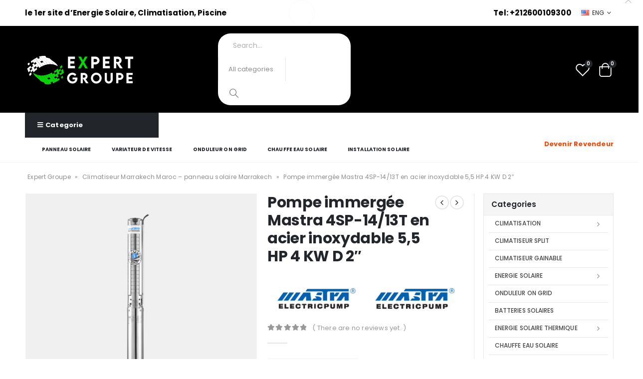

--- FILE ---
content_type: text/html; charset=UTF-8
request_url: https://expertgroupe.com/product/pompe-immergee-mastra-4sp-14-13t-en-acier-inoxydable-55-hp-4-kw-d-2/
body_size: 44157
content:
	<!DOCTYPE html>
	<html lang="fr-FR" prefix="og: http://ogp.me/ns# fb: http://ogp.me/ns/fb#">
	<head>
		<meta http-equiv="X-UA-Compatible" content="IE=edge" />
		<meta http-equiv="Content-Type" content="text/html; charset=UTF-8" />
		<meta name="viewport" content="width=device-width, initial-scale=1, minimum-scale=1" />
		

		<link rel="profile" href="https://gmpg.org/xfn/11" />
		<link rel="pingback" href="https://expertgroupe.com/xmlrpc.php" />
						<script>document.documentElement.className = document.documentElement.className + ' yes-js js_active js'</script>
				<style type="text/css">.wopb-block-59b9f4 .wopb-image-block-wrapper {text-align: left;}.wopb-block-59b9f4 .wopb-image { filter: grayscale(0%); }.wopb-block-59b9f4 .wopb-image-block-wrapper:hover .wopb-image { filter: grayscale(0%); }.wopb-block-59b9f4 .wopb-block-wrapper { margin:0px 0px 0px 0px; }.wopb-block-59b9f4 .wopb-block-wrapper { padding:0px 0px 0px 0px; }@media (min-width: 1280px) {}@media only screen and (max-width: 1280px) and (min-width: 992px) {}@media only screen and (max-width: 992px) and (min-width: 767px) {}@media (max-width: 768px) {}</style>        <style>
            .wopb-swatch {
                min-width: 25px;
                min-height: 25px;
            }
            .wopb-swatch img {
                width: 25px;
                height: 25px;
            }
        </style>

<meta name='robots' content='index, follow, max-image-preview:large, max-snippet:-1, max-video-preview:-1' />

<!-- Google Tag Manager for WordPress by gtm4wp.com -->
<script data-cfasync="false" data-pagespeed-no-defer>
	var gtm4wp_datalayer_name = "dataLayer";
	var dataLayer = dataLayer || [];
</script>
<!-- End Google Tag Manager for WordPress by gtm4wp.com --><script>window._wca = window._wca || [];</script>

	<!-- This site is optimized with the Yoast SEO plugin v22.0 - https://yoast.com/wordpress/plugins/seo/ -->
	<title>Pompe immergée Mastra 4SP-14/13T en acier inoxydable 5,5 HP 4 KW D 2&quot; - Expert Groupe</title>
	<meta name="description" content="Vous trouverez Pompe immergée Mastra 4SP-14/13T en acier inoxydable 5,5 HP 4 KW D 2&quot; et tous les produits et d&#039;énergie solaire et de climatisation" />
	<link rel="canonical" href="https://expertgroupe.com/product/pompe-immergee-mastra-4sp-14-13t-en-acier-inoxydable-55-hp-4-kw-d-2/" />
	<meta property="og:locale" content="fr_FR" />
	<meta property="og:type" content="article" />
	<meta property="og:title" content="Pompe immergée Mastra 4SP-14/13T en acier inoxydable 5,5 HP 4 KW D 2&quot; - Expert Groupe" />
	<meta property="og:description" content="Vous trouverez Pompe immergée Mastra 4SP-14/13T en acier inoxydable 5,5 HP 4 KW D 2&quot; et tous les produits et d&#039;énergie solaire et de climatisation" />
	<meta property="og:url" content="https://expertgroupe.com/product/pompe-immergee-mastra-4sp-14-13t-en-acier-inoxydable-55-hp-4-kw-d-2/" />
	<meta property="og:site_name" content="Expert Groupe" />
	<meta property="article:publisher" content="https://www.facebook.com/sosexpertmaroc" />
	<meta property="article:modified_time" content="2023-03-21T01:16:16+00:00" />
	<meta property="og:image" content="https://expertgroupe.com/wp-content/uploads/2023/03/Pompe-immerge-mastra-marrakech.png" />
	<meta property="og:image:width" content="900" />
	<meta property="og:image:height" content="900" />
	<meta property="og:image:type" content="image/png" />
	<script type="application/ld+json" class="yoast-schema-graph">{"@context":"https://schema.org","@graph":[{"@type":"WebPage","@id":"https://expertgroupe.com/product/pompe-immergee-mastra-4sp-14-13t-en-acier-inoxydable-55-hp-4-kw-d-2/","url":"https://expertgroupe.com/product/pompe-immergee-mastra-4sp-14-13t-en-acier-inoxydable-55-hp-4-kw-d-2/","name":"Pompe immergée Mastra 4SP-14/13T en acier inoxydable 5,5 HP 4 KW D 2\" - Expert Groupe","isPartOf":{"@id":"https://expertgroupe.com/#website"},"primaryImageOfPage":{"@id":"https://expertgroupe.com/product/pompe-immergee-mastra-4sp-14-13t-en-acier-inoxydable-55-hp-4-kw-d-2/#primaryimage"},"image":{"@id":"https://expertgroupe.com/product/pompe-immergee-mastra-4sp-14-13t-en-acier-inoxydable-55-hp-4-kw-d-2/#primaryimage"},"thumbnailUrl":"https://expertgroupe.com/wp-content/uploads/2023/03/Pompe-immerge-mastra-marrakech.png","datePublished":"2023-03-16T17:56:04+00:00","dateModified":"2023-03-21T01:16:16+00:00","description":"Vous trouverez Pompe immergée Mastra 4SP-14/13T en acier inoxydable 5,5 HP 4 KW D 2\" et tous les produits et d'énergie solaire et de climatisation","breadcrumb":{"@id":"https://expertgroupe.com/product/pompe-immergee-mastra-4sp-14-13t-en-acier-inoxydable-55-hp-4-kw-d-2/#breadcrumb"},"inLanguage":"fr-FR","potentialAction":[{"@type":"ReadAction","target":["https://expertgroupe.com/product/pompe-immergee-mastra-4sp-14-13t-en-acier-inoxydable-55-hp-4-kw-d-2/"]}]},{"@type":"ImageObject","inLanguage":"fr-FR","@id":"https://expertgroupe.com/product/pompe-immergee-mastra-4sp-14-13t-en-acier-inoxydable-55-hp-4-kw-d-2/#primaryimage","url":"https://expertgroupe.com/wp-content/uploads/2023/03/Pompe-immerge-mastra-marrakech.png","contentUrl":"https://expertgroupe.com/wp-content/uploads/2023/03/Pompe-immerge-mastra-marrakech.png","width":900,"height":900},{"@type":"BreadcrumbList","@id":"https://expertgroupe.com/product/pompe-immergee-mastra-4sp-14-13t-en-acier-inoxydable-55-hp-4-kw-d-2/#breadcrumb","itemListElement":[{"@type":"ListItem","position":1,"name":"Expert Groupe","item":"https://expertgroupe.com/"},{"@type":"ListItem","position":2,"name":"Climatiseur Marrakech Maroc &#8211; panneau solaire Marrakech","item":"https://expertgroupe.com/climatiseur-marrakech-maroc-et-panneau-solaire-marrakech-maroc/"},{"@type":"ListItem","position":3,"name":"Pompe immergée Mastra 4SP-14/13T en acier inoxydable 5,5 HP 4 KW D 2&#8243;"}]},{"@type":"WebSite","@id":"https://expertgroupe.com/#website","url":"https://expertgroupe.com/","name":"Expert Groupe","description":"Les Experts des énergies renouvelables et climatisation","publisher":{"@id":"https://expertgroupe.com/#organization"},"potentialAction":[{"@type":"SearchAction","target":{"@type":"EntryPoint","urlTemplate":"https://expertgroupe.com/?s={search_term_string}"},"query-input":"required name=search_term_string"}],"inLanguage":"fr-FR"},{"@type":"Organization","@id":"https://expertgroupe.com/#organization","name":"EXPERT GROUPE","url":"https://expertgroupe.com/","logo":{"@type":"ImageObject","inLanguage":"fr-FR","@id":"https://expertgroupe.com/#/schema/logo/image/","url":"https://expertgroupe.com/wp-content/uploads/2022/12/Sans-titre-444-x-166-px.gif","contentUrl":"https://expertgroupe.com/wp-content/uploads/2022/12/Sans-titre-444-x-166-px.gif","width":444,"height":166,"caption":"EXPERT GROUPE"},"image":{"@id":"https://expertgroupe.com/#/schema/logo/image/"},"sameAs":["https://www.facebook.com/sosexpertmaroc"]}]}</script>
	<!-- / Yoast SEO plugin. -->


<link rel="manifest" href="https://expertgroupe.com/pwa-manifest.json">
<link rel="apple-touch-screenshots-precomposed" sizes="512x512" href="https://expertgroupe.com/wp-content/plugins/pwa-for-wp/images/logo-512x512.png">
<link rel="apple-touch-icon-precomposed" sizes="192x192" href="https://expertgroupe.com/wp-content/plugins/pwa-for-wp/images/logo.png">
<link rel='dns-prefetch' href='//stats.wp.com' />
<link rel='dns-prefetch' href='//ajax.googleapis.com' />
<link rel="alternate" title="oEmbed (JSON)" type="application/json+oembed" href="https://expertgroupe.com/wp-json/oembed/1.0/embed?url=https%3A%2F%2Fexpertgroupe.com%2Fproduct%2Fpompe-immergee-mastra-4sp-14-13t-en-acier-inoxydable-55-hp-4-kw-d-2%2F" />
<link rel="alternate" title="oEmbed (XML)" type="text/xml+oembed" href="https://expertgroupe.com/wp-json/oembed/1.0/embed?url=https%3A%2F%2Fexpertgroupe.com%2Fproduct%2Fpompe-immergee-mastra-4sp-14-13t-en-acier-inoxydable-55-hp-4-kw-d-2%2F&#038;format=xml" />
		<link rel="shortcut icon" href="//expertgroupe.com/wp-content/uploads/2022/12/EXPERT-GROUPE-MA-LOGO.png" type="image/x-icon" />
				<link rel="apple-touch-icon" href="//expertgroupe.com/wp-content/uploads/2022/12/EXPERT-GROUPE-MA-LOGO.png" />
				<link rel="apple-touch-icon" sizes="120x120" href="//expertgroupe.com/wp-content/uploads/2022/12/EXPERT-GROUPE-MA-LOGO.png" />
				<link rel="apple-touch-icon" sizes="76x76" href="//expertgroupe.com/wp-content/uploads/2022/12/EXPERT-GROUPE-MA-LOGO.png" />
				<link rel="apple-touch-icon" sizes="152x152" href="//expertgroupe.com/wp-content/uploads/2022/12/EXPERT-GROUPE-MA-LOGO.png" />
		<style id='wp-img-auto-sizes-contain-inline-css'>
img:is([sizes=auto i],[sizes^="auto," i]){contain-intrinsic-size:3000px 1500px}
/*# sourceURL=wp-img-auto-sizes-contain-inline-css */
</style>
<link rel='stylesheet' id='dashicons-css' href='https://expertgroupe.com/wp-includes/css/dashicons.min.css?ver=6.9' media='all' />
<style id='dashicons-inline-css'>
[data-font="Dashicons"]:before {font-family: 'Dashicons' !important;content: attr(data-icon) !important;speak: none !important;font-weight: normal !important;font-variant: normal !important;text-transform: none !important;line-height: 1 !important;font-style: normal !important;-webkit-font-smoothing: antialiased !important;-moz-osx-font-smoothing: grayscale !important;}
/*# sourceURL=dashicons-inline-css */
</style>
<link rel='stylesheet' id='thickbox-css' href='https://expertgroupe.com/wp-includes/js/thickbox/thickbox.css?ver=6.9' media='all' />
<style id='wp-emoji-styles-inline-css'>

	img.wp-smiley, img.emoji {
		display: inline !important;
		border: none !important;
		box-shadow: none !important;
		height: 1em !important;
		width: 1em !important;
		margin: 0 0.07em !important;
		vertical-align: -0.1em !important;
		background: none !important;
		padding: 0 !important;
	}
/*# sourceURL=wp-emoji-styles-inline-css */
</style>
<link rel='stylesheet' id='wp-block-library-css' href='https://expertgroupe.com/wp-includes/css/dist/block-library/style.min.css?ver=6.9' media='all' />
<style id='wp-block-image-inline-css'>
.wp-block-image>a,.wp-block-image>figure>a{display:inline-block}.wp-block-image img{box-sizing:border-box;height:auto;max-width:100%;vertical-align:bottom}@media not (prefers-reduced-motion){.wp-block-image img.hide{visibility:hidden}.wp-block-image img.show{animation:show-content-image .4s}}.wp-block-image[style*=border-radius] img,.wp-block-image[style*=border-radius]>a{border-radius:inherit}.wp-block-image.has-custom-border img{box-sizing:border-box}.wp-block-image.aligncenter{text-align:center}.wp-block-image.alignfull>a,.wp-block-image.alignwide>a{width:100%}.wp-block-image.alignfull img,.wp-block-image.alignwide img{height:auto;width:100%}.wp-block-image .aligncenter,.wp-block-image .alignleft,.wp-block-image .alignright,.wp-block-image.aligncenter,.wp-block-image.alignleft,.wp-block-image.alignright{display:table}.wp-block-image .aligncenter>figcaption,.wp-block-image .alignleft>figcaption,.wp-block-image .alignright>figcaption,.wp-block-image.aligncenter>figcaption,.wp-block-image.alignleft>figcaption,.wp-block-image.alignright>figcaption{caption-side:bottom;display:table-caption}.wp-block-image .alignleft{float:left;margin:.5em 1em .5em 0}.wp-block-image .alignright{float:right;margin:.5em 0 .5em 1em}.wp-block-image .aligncenter{margin-left:auto;margin-right:auto}.wp-block-image :where(figcaption){margin-bottom:1em;margin-top:.5em}.wp-block-image.is-style-circle-mask img{border-radius:9999px}@supports ((-webkit-mask-image:none) or (mask-image:none)) or (-webkit-mask-image:none){.wp-block-image.is-style-circle-mask img{border-radius:0;-webkit-mask-image:url('data:image/svg+xml;utf8,<svg viewBox="0 0 100 100" xmlns="http://www.w3.org/2000/svg"><circle cx="50" cy="50" r="50"/></svg>');mask-image:url('data:image/svg+xml;utf8,<svg viewBox="0 0 100 100" xmlns="http://www.w3.org/2000/svg"><circle cx="50" cy="50" r="50"/></svg>');mask-mode:alpha;-webkit-mask-position:center;mask-position:center;-webkit-mask-repeat:no-repeat;mask-repeat:no-repeat;-webkit-mask-size:contain;mask-size:contain}}:root :where(.wp-block-image.is-style-rounded img,.wp-block-image .is-style-rounded img){border-radius:9999px}.wp-block-image figure{margin:0}.wp-lightbox-container{display:flex;flex-direction:column;position:relative}.wp-lightbox-container img{cursor:zoom-in}.wp-lightbox-container img:hover+button{opacity:1}.wp-lightbox-container button{align-items:center;backdrop-filter:blur(16px) saturate(180%);background-color:#5a5a5a40;border:none;border-radius:4px;cursor:zoom-in;display:flex;height:20px;justify-content:center;opacity:0;padding:0;position:absolute;right:16px;text-align:center;top:16px;width:20px;z-index:100}@media not (prefers-reduced-motion){.wp-lightbox-container button{transition:opacity .2s ease}}.wp-lightbox-container button:focus-visible{outline:3px auto #5a5a5a40;outline:3px auto -webkit-focus-ring-color;outline-offset:3px}.wp-lightbox-container button:hover{cursor:pointer;opacity:1}.wp-lightbox-container button:focus{opacity:1}.wp-lightbox-container button:focus,.wp-lightbox-container button:hover,.wp-lightbox-container button:not(:hover):not(:active):not(.has-background){background-color:#5a5a5a40;border:none}.wp-lightbox-overlay{box-sizing:border-box;cursor:zoom-out;height:100vh;left:0;overflow:hidden;position:fixed;top:0;visibility:hidden;width:100%;z-index:100000}.wp-lightbox-overlay .close-button{align-items:center;cursor:pointer;display:flex;justify-content:center;min-height:40px;min-width:40px;padding:0;position:absolute;right:calc(env(safe-area-inset-right) + 16px);top:calc(env(safe-area-inset-top) + 16px);z-index:5000000}.wp-lightbox-overlay .close-button:focus,.wp-lightbox-overlay .close-button:hover,.wp-lightbox-overlay .close-button:not(:hover):not(:active):not(.has-background){background:none;border:none}.wp-lightbox-overlay .lightbox-image-container{height:var(--wp--lightbox-container-height);left:50%;overflow:hidden;position:absolute;top:50%;transform:translate(-50%,-50%);transform-origin:top left;width:var(--wp--lightbox-container-width);z-index:9999999999}.wp-lightbox-overlay .wp-block-image{align-items:center;box-sizing:border-box;display:flex;height:100%;justify-content:center;margin:0;position:relative;transform-origin:0 0;width:100%;z-index:3000000}.wp-lightbox-overlay .wp-block-image img{height:var(--wp--lightbox-image-height);min-height:var(--wp--lightbox-image-height);min-width:var(--wp--lightbox-image-width);width:var(--wp--lightbox-image-width)}.wp-lightbox-overlay .wp-block-image figcaption{display:none}.wp-lightbox-overlay button{background:none;border:none}.wp-lightbox-overlay .scrim{background-color:#fff;height:100%;opacity:.9;position:absolute;width:100%;z-index:2000000}.wp-lightbox-overlay.active{visibility:visible}@media not (prefers-reduced-motion){.wp-lightbox-overlay.active{animation:turn-on-visibility .25s both}.wp-lightbox-overlay.active img{animation:turn-on-visibility .35s both}.wp-lightbox-overlay.show-closing-animation:not(.active){animation:turn-off-visibility .35s both}.wp-lightbox-overlay.show-closing-animation:not(.active) img{animation:turn-off-visibility .25s both}.wp-lightbox-overlay.zoom.active{animation:none;opacity:1;visibility:visible}.wp-lightbox-overlay.zoom.active .lightbox-image-container{animation:lightbox-zoom-in .4s}.wp-lightbox-overlay.zoom.active .lightbox-image-container img{animation:none}.wp-lightbox-overlay.zoom.active .scrim{animation:turn-on-visibility .4s forwards}.wp-lightbox-overlay.zoom.show-closing-animation:not(.active){animation:none}.wp-lightbox-overlay.zoom.show-closing-animation:not(.active) .lightbox-image-container{animation:lightbox-zoom-out .4s}.wp-lightbox-overlay.zoom.show-closing-animation:not(.active) .lightbox-image-container img{animation:none}.wp-lightbox-overlay.zoom.show-closing-animation:not(.active) .scrim{animation:turn-off-visibility .4s forwards}}@keyframes show-content-image{0%{visibility:hidden}99%{visibility:hidden}to{visibility:visible}}@keyframes turn-on-visibility{0%{opacity:0}to{opacity:1}}@keyframes turn-off-visibility{0%{opacity:1;visibility:visible}99%{opacity:0;visibility:visible}to{opacity:0;visibility:hidden}}@keyframes lightbox-zoom-in{0%{transform:translate(calc((-100vw + var(--wp--lightbox-scrollbar-width))/2 + var(--wp--lightbox-initial-left-position)),calc(-50vh + var(--wp--lightbox-initial-top-position))) scale(var(--wp--lightbox-scale))}to{transform:translate(-50%,-50%) scale(1)}}@keyframes lightbox-zoom-out{0%{transform:translate(-50%,-50%) scale(1);visibility:visible}99%{visibility:visible}to{transform:translate(calc((-100vw + var(--wp--lightbox-scrollbar-width))/2 + var(--wp--lightbox-initial-left-position)),calc(-50vh + var(--wp--lightbox-initial-top-position))) scale(var(--wp--lightbox-scale));visibility:hidden}}
/*# sourceURL=https://expertgroupe.com/wp-includes/blocks/image/style.min.css */
</style>
<style id='wp-block-image-theme-inline-css'>
:root :where(.wp-block-image figcaption){color:#555;font-size:13px;text-align:center}.is-dark-theme :root :where(.wp-block-image figcaption){color:#ffffffa6}.wp-block-image{margin:0 0 1em}
/*# sourceURL=https://expertgroupe.com/wp-includes/blocks/image/theme.min.css */
</style>
<style id='wp-block-buttons-inline-css'>
.wp-block-buttons{box-sizing:border-box}.wp-block-buttons.is-vertical{flex-direction:column}.wp-block-buttons.is-vertical>.wp-block-button:last-child{margin-bottom:0}.wp-block-buttons>.wp-block-button{display:inline-block;margin:0}.wp-block-buttons.is-content-justification-left{justify-content:flex-start}.wp-block-buttons.is-content-justification-left.is-vertical{align-items:flex-start}.wp-block-buttons.is-content-justification-center{justify-content:center}.wp-block-buttons.is-content-justification-center.is-vertical{align-items:center}.wp-block-buttons.is-content-justification-right{justify-content:flex-end}.wp-block-buttons.is-content-justification-right.is-vertical{align-items:flex-end}.wp-block-buttons.is-content-justification-space-between{justify-content:space-between}.wp-block-buttons.aligncenter{text-align:center}.wp-block-buttons:not(.is-content-justification-space-between,.is-content-justification-right,.is-content-justification-left,.is-content-justification-center) .wp-block-button.aligncenter{margin-left:auto;margin-right:auto;width:100%}.wp-block-buttons[style*=text-decoration] .wp-block-button,.wp-block-buttons[style*=text-decoration] .wp-block-button__link{text-decoration:inherit}.wp-block-buttons.has-custom-font-size .wp-block-button__link{font-size:inherit}.wp-block-buttons .wp-block-button__link{width:100%}.wp-block-button.aligncenter{text-align:center}
/*# sourceURL=https://expertgroupe.com/wp-includes/blocks/buttons/style.min.css */
</style>
<link rel='stylesheet' id='wc-blocks-style-css' href='https://expertgroupe.com/wp-content/plugins/woocommerce/packages/woocommerce-blocks/build/wc-blocks.css?ver=10.6.5' media='all' />
<link rel='stylesheet' id='wc-blocks-style-all-products-css' href='https://expertgroupe.com/wp-content/plugins/woocommerce/packages/woocommerce-blocks/build/all-products.css?ver=10.6.5' media='all' />
<style id='global-styles-inline-css'>
:root{--wp--preset--aspect-ratio--square: 1;--wp--preset--aspect-ratio--4-3: 4/3;--wp--preset--aspect-ratio--3-4: 3/4;--wp--preset--aspect-ratio--3-2: 3/2;--wp--preset--aspect-ratio--2-3: 2/3;--wp--preset--aspect-ratio--16-9: 16/9;--wp--preset--aspect-ratio--9-16: 9/16;--wp--preset--color--black: #000000;--wp--preset--color--cyan-bluish-gray: #abb8c3;--wp--preset--color--white: #ffffff;--wp--preset--color--pale-pink: #f78da7;--wp--preset--color--vivid-red: #cf2e2e;--wp--preset--color--luminous-vivid-orange: #ff6900;--wp--preset--color--luminous-vivid-amber: #fcb900;--wp--preset--color--light-green-cyan: #7bdcb5;--wp--preset--color--vivid-green-cyan: #00d084;--wp--preset--color--pale-cyan-blue: #8ed1fc;--wp--preset--color--vivid-cyan-blue: #0693e3;--wp--preset--color--vivid-purple: #9b51e0;--wp--preset--color--primary: #000000;--wp--preset--color--secondary: #08c208;--wp--preset--color--tertiary: #f14705;--wp--preset--color--quaternary: #383f48;--wp--preset--color--dark: #222529;--wp--preset--color--light: #ffffff;--wp--preset--gradient--vivid-cyan-blue-to-vivid-purple: linear-gradient(135deg,rgb(6,147,227) 0%,rgb(155,81,224) 100%);--wp--preset--gradient--light-green-cyan-to-vivid-green-cyan: linear-gradient(135deg,rgb(122,220,180) 0%,rgb(0,208,130) 100%);--wp--preset--gradient--luminous-vivid-amber-to-luminous-vivid-orange: linear-gradient(135deg,rgb(252,185,0) 0%,rgb(255,105,0) 100%);--wp--preset--gradient--luminous-vivid-orange-to-vivid-red: linear-gradient(135deg,rgb(255,105,0) 0%,rgb(207,46,46) 100%);--wp--preset--gradient--very-light-gray-to-cyan-bluish-gray: linear-gradient(135deg,rgb(238,238,238) 0%,rgb(169,184,195) 100%);--wp--preset--gradient--cool-to-warm-spectrum: linear-gradient(135deg,rgb(74,234,220) 0%,rgb(151,120,209) 20%,rgb(207,42,186) 40%,rgb(238,44,130) 60%,rgb(251,105,98) 80%,rgb(254,248,76) 100%);--wp--preset--gradient--blush-light-purple: linear-gradient(135deg,rgb(255,206,236) 0%,rgb(152,150,240) 100%);--wp--preset--gradient--blush-bordeaux: linear-gradient(135deg,rgb(254,205,165) 0%,rgb(254,45,45) 50%,rgb(107,0,62) 100%);--wp--preset--gradient--luminous-dusk: linear-gradient(135deg,rgb(255,203,112) 0%,rgb(199,81,192) 50%,rgb(65,88,208) 100%);--wp--preset--gradient--pale-ocean: linear-gradient(135deg,rgb(255,245,203) 0%,rgb(182,227,212) 50%,rgb(51,167,181) 100%);--wp--preset--gradient--electric-grass: linear-gradient(135deg,rgb(202,248,128) 0%,rgb(113,206,126) 100%);--wp--preset--gradient--midnight: linear-gradient(135deg,rgb(2,3,129) 0%,rgb(40,116,252) 100%);--wp--preset--font-size--small: 13px;--wp--preset--font-size--medium: 20px;--wp--preset--font-size--large: 36px;--wp--preset--font-size--x-large: 42px;--wp--preset--spacing--20: 0.44rem;--wp--preset--spacing--30: 0.67rem;--wp--preset--spacing--40: 1rem;--wp--preset--spacing--50: 1.5rem;--wp--preset--spacing--60: 2.25rem;--wp--preset--spacing--70: 3.38rem;--wp--preset--spacing--80: 5.06rem;--wp--preset--shadow--natural: 6px 6px 9px rgba(0, 0, 0, 0.2);--wp--preset--shadow--deep: 12px 12px 50px rgba(0, 0, 0, 0.4);--wp--preset--shadow--sharp: 6px 6px 0px rgba(0, 0, 0, 0.2);--wp--preset--shadow--outlined: 6px 6px 0px -3px rgb(255, 255, 255), 6px 6px rgb(0, 0, 0);--wp--preset--shadow--crisp: 6px 6px 0px rgb(0, 0, 0);}:where(.is-layout-flex){gap: 0.5em;}:where(.is-layout-grid){gap: 0.5em;}body .is-layout-flex{display: flex;}.is-layout-flex{flex-wrap: wrap;align-items: center;}.is-layout-flex > :is(*, div){margin: 0;}body .is-layout-grid{display: grid;}.is-layout-grid > :is(*, div){margin: 0;}:where(.wp-block-columns.is-layout-flex){gap: 2em;}:where(.wp-block-columns.is-layout-grid){gap: 2em;}:where(.wp-block-post-template.is-layout-flex){gap: 1.25em;}:where(.wp-block-post-template.is-layout-grid){gap: 1.25em;}.has-black-color{color: var(--wp--preset--color--black) !important;}.has-cyan-bluish-gray-color{color: var(--wp--preset--color--cyan-bluish-gray) !important;}.has-white-color{color: var(--wp--preset--color--white) !important;}.has-pale-pink-color{color: var(--wp--preset--color--pale-pink) !important;}.has-vivid-red-color{color: var(--wp--preset--color--vivid-red) !important;}.has-luminous-vivid-orange-color{color: var(--wp--preset--color--luminous-vivid-orange) !important;}.has-luminous-vivid-amber-color{color: var(--wp--preset--color--luminous-vivid-amber) !important;}.has-light-green-cyan-color{color: var(--wp--preset--color--light-green-cyan) !important;}.has-vivid-green-cyan-color{color: var(--wp--preset--color--vivid-green-cyan) !important;}.has-pale-cyan-blue-color{color: var(--wp--preset--color--pale-cyan-blue) !important;}.has-vivid-cyan-blue-color{color: var(--wp--preset--color--vivid-cyan-blue) !important;}.has-vivid-purple-color{color: var(--wp--preset--color--vivid-purple) !important;}.has-black-background-color{background-color: var(--wp--preset--color--black) !important;}.has-cyan-bluish-gray-background-color{background-color: var(--wp--preset--color--cyan-bluish-gray) !important;}.has-white-background-color{background-color: var(--wp--preset--color--white) !important;}.has-pale-pink-background-color{background-color: var(--wp--preset--color--pale-pink) !important;}.has-vivid-red-background-color{background-color: var(--wp--preset--color--vivid-red) !important;}.has-luminous-vivid-orange-background-color{background-color: var(--wp--preset--color--luminous-vivid-orange) !important;}.has-luminous-vivid-amber-background-color{background-color: var(--wp--preset--color--luminous-vivid-amber) !important;}.has-light-green-cyan-background-color{background-color: var(--wp--preset--color--light-green-cyan) !important;}.has-vivid-green-cyan-background-color{background-color: var(--wp--preset--color--vivid-green-cyan) !important;}.has-pale-cyan-blue-background-color{background-color: var(--wp--preset--color--pale-cyan-blue) !important;}.has-vivid-cyan-blue-background-color{background-color: var(--wp--preset--color--vivid-cyan-blue) !important;}.has-vivid-purple-background-color{background-color: var(--wp--preset--color--vivid-purple) !important;}.has-black-border-color{border-color: var(--wp--preset--color--black) !important;}.has-cyan-bluish-gray-border-color{border-color: var(--wp--preset--color--cyan-bluish-gray) !important;}.has-white-border-color{border-color: var(--wp--preset--color--white) !important;}.has-pale-pink-border-color{border-color: var(--wp--preset--color--pale-pink) !important;}.has-vivid-red-border-color{border-color: var(--wp--preset--color--vivid-red) !important;}.has-luminous-vivid-orange-border-color{border-color: var(--wp--preset--color--luminous-vivid-orange) !important;}.has-luminous-vivid-amber-border-color{border-color: var(--wp--preset--color--luminous-vivid-amber) !important;}.has-light-green-cyan-border-color{border-color: var(--wp--preset--color--light-green-cyan) !important;}.has-vivid-green-cyan-border-color{border-color: var(--wp--preset--color--vivid-green-cyan) !important;}.has-pale-cyan-blue-border-color{border-color: var(--wp--preset--color--pale-cyan-blue) !important;}.has-vivid-cyan-blue-border-color{border-color: var(--wp--preset--color--vivid-cyan-blue) !important;}.has-vivid-purple-border-color{border-color: var(--wp--preset--color--vivid-purple) !important;}.has-vivid-cyan-blue-to-vivid-purple-gradient-background{background: var(--wp--preset--gradient--vivid-cyan-blue-to-vivid-purple) !important;}.has-light-green-cyan-to-vivid-green-cyan-gradient-background{background: var(--wp--preset--gradient--light-green-cyan-to-vivid-green-cyan) !important;}.has-luminous-vivid-amber-to-luminous-vivid-orange-gradient-background{background: var(--wp--preset--gradient--luminous-vivid-amber-to-luminous-vivid-orange) !important;}.has-luminous-vivid-orange-to-vivid-red-gradient-background{background: var(--wp--preset--gradient--luminous-vivid-orange-to-vivid-red) !important;}.has-very-light-gray-to-cyan-bluish-gray-gradient-background{background: var(--wp--preset--gradient--very-light-gray-to-cyan-bluish-gray) !important;}.has-cool-to-warm-spectrum-gradient-background{background: var(--wp--preset--gradient--cool-to-warm-spectrum) !important;}.has-blush-light-purple-gradient-background{background: var(--wp--preset--gradient--blush-light-purple) !important;}.has-blush-bordeaux-gradient-background{background: var(--wp--preset--gradient--blush-bordeaux) !important;}.has-luminous-dusk-gradient-background{background: var(--wp--preset--gradient--luminous-dusk) !important;}.has-pale-ocean-gradient-background{background: var(--wp--preset--gradient--pale-ocean) !important;}.has-electric-grass-gradient-background{background: var(--wp--preset--gradient--electric-grass) !important;}.has-midnight-gradient-background{background: var(--wp--preset--gradient--midnight) !important;}.has-small-font-size{font-size: var(--wp--preset--font-size--small) !important;}.has-medium-font-size{font-size: var(--wp--preset--font-size--medium) !important;}.has-large-font-size{font-size: var(--wp--preset--font-size--large) !important;}.has-x-large-font-size{font-size: var(--wp--preset--font-size--x-large) !important;}
/*# sourceURL=global-styles-inline-css */
</style>

<style id='classic-theme-styles-inline-css'>
/*! This file is auto-generated */
.wp-block-button__link{color:#fff;background-color:#32373c;border-radius:9999px;box-shadow:none;text-decoration:none;padding:calc(.667em + 2px) calc(1.333em + 2px);font-size:1.125em}.wp-block-file__button{background:#32373c;color:#fff;text-decoration:none}
/*# sourceURL=/wp-includes/css/classic-themes.min.css */
</style>
<link rel='stylesheet' id='admin-bar-css' href='https://expertgroupe.com/wp-includes/css/admin-bar.min.css?ver=6.9' media='all' />
<style id='admin-bar-inline-css'>

    /* Hide CanvasJS credits for P404 charts specifically */
    #p404RedirectChart .canvasjs-chart-credit {
        display: none !important;
    }
    
    #p404RedirectChart canvas {
        border-radius: 6px;
    }

    .p404-redirect-adminbar-weekly-title {
        font-weight: bold;
        font-size: 14px;
        color: #fff;
        margin-bottom: 6px;
    }

    #wpadminbar #wp-admin-bar-p404_free_top_button .ab-icon:before {
        content: "\f103";
        color: #dc3545;
        top: 3px;
    }
    
    #wp-admin-bar-p404_free_top_button .ab-item {
        min-width: 80px !important;
        padding: 0px !important;
    }
    
    /* Ensure proper positioning and z-index for P404 dropdown */
    .p404-redirect-adminbar-dropdown-wrap { 
        min-width: 0; 
        padding: 0;
        position: static !important;
    }
    
    #wpadminbar #wp-admin-bar-p404_free_top_button_dropdown {
        position: static !important;
    }
    
    #wpadminbar #wp-admin-bar-p404_free_top_button_dropdown .ab-item {
        padding: 0 !important;
        margin: 0 !important;
    }
    
    .p404-redirect-dropdown-container {
        min-width: 340px;
        padding: 18px 18px 12px 18px;
        background: #23282d !important;
        color: #fff;
        border-radius: 12px;
        box-shadow: 0 8px 32px rgba(0,0,0,0.25);
        margin-top: 10px;
        position: relative !important;
        z-index: 999999 !important;
        display: block !important;
        border: 1px solid #444;
    }
    
    /* Ensure P404 dropdown appears on hover */
    #wpadminbar #wp-admin-bar-p404_free_top_button .p404-redirect-dropdown-container { 
        display: none !important;
    }
    
    #wpadminbar #wp-admin-bar-p404_free_top_button:hover .p404-redirect-dropdown-container { 
        display: block !important;
    }
    
    #wpadminbar #wp-admin-bar-p404_free_top_button:hover #wp-admin-bar-p404_free_top_button_dropdown .p404-redirect-dropdown-container {
        display: block !important;
    }
    
    .p404-redirect-card {
        background: #2c3338;
        border-radius: 8px;
        padding: 18px 18px 12px 18px;
        box-shadow: 0 2px 8px rgba(0,0,0,0.07);
        display: flex;
        flex-direction: column;
        align-items: flex-start;
        border: 1px solid #444;
    }
    
    .p404-redirect-btn {
        display: inline-block;
        background: #dc3545;
        color: #fff !important;
        font-weight: bold;
        padding: 5px 22px;
        border-radius: 8px;
        text-decoration: none;
        font-size: 17px;
        transition: background 0.2s, box-shadow 0.2s;
        margin-top: 8px;
        box-shadow: 0 2px 8px rgba(220,53,69,0.15);
        text-align: center;
        line-height: 1.6;
    }
    
    .p404-redirect-btn:hover {
        background: #c82333;
        color: #fff !important;
        box-shadow: 0 4px 16px rgba(220,53,69,0.25);
    }
    
    /* Prevent conflicts with other admin bar dropdowns */
    #wpadminbar .ab-top-menu > li:hover > .ab-item,
    #wpadminbar .ab-top-menu > li.hover > .ab-item {
        z-index: auto;
    }
    
    #wpadminbar #wp-admin-bar-p404_free_top_button:hover > .ab-item {
        z-index: 999998 !important;
    }
    
/*# sourceURL=admin-bar-inline-css */
</style>
<link rel='stylesheet' id='contact-form-7-css' href='https://expertgroupe.com/wp-content/plugins/contact-form-7/includes/css/styles.css?ver=6.1.3' media='all' />
<style id='productx-global-style-inline-css'>
:root {
			--productx-color1: #037fff;
			--productx-color2: #026fe0;
			--productx-color3: #071323;
			--productx-color4: #132133;
			--productx-color5: #34495e;
			--productx-color6: #787676;
			--productx-color7: #f0f2f3;
			--productx-color8: #f8f9fa;
			--productx-color9: #ffffff;
			}
/*# sourceURL=productx-global-style-inline-css */
</style>
<link rel='stylesheet' id='wopb-style-css' href='https://expertgroupe.com/wp-content/plugins/product-blocks/assets/css/blocks.style.css?ver=2.7.7' media='all' />
<link rel='stylesheet' id='wopb-css-css' href='https://expertgroupe.com/wp-content/plugins/product-blocks/assets/css/wopb.css?ver=2.7.7' media='all' />
<link rel='stylesheet' id='wopb-slick-style-css' href='https://expertgroupe.com/wp-content/plugins/product-blocks/assets/css/slick.css?ver=2.7.7' media='all' />
<link rel='stylesheet' id='wopb-slick-theme-style-css' href='https://expertgroupe.com/wp-content/plugins/product-blocks/assets/css/slick-theme.css?ver=2.7.7' media='all' />
<style id='woocommerce-inline-inline-css'>
.woocommerce form .form-row .required { visibility: visible; }
/*# sourceURL=woocommerce-inline-inline-css */
</style>
<link rel='stylesheet' id='hfe-style-css' href='https://expertgroupe.com/wp-content/plugins/header-footer-elementor/assets/css/header-footer-elementor.css?ver=1.6.15' media='all' />
<link rel='stylesheet' id='elementor-icons-css' href='https://expertgroupe.com/wp-content/plugins/elementor/assets/lib/eicons/css/elementor-icons.min.css?ver=5.21.0' media='all' />
<link rel='stylesheet' id='elementor-frontend-css' href='https://expertgroupe.com/wp-content/uploads/elementor/css/custom-frontend-lite.min.css?ver=1712946033' media='all' />
<link rel='stylesheet' id='swiper-css' href='https://expertgroupe.com/wp-content/plugins/elementor/assets/lib/swiper/css/swiper.min.css?ver=5.3.6' media='all' />
<link rel='stylesheet' id='elementor-post-3959-css' href='https://expertgroupe.com/wp-content/uploads/elementor/css/post-3959.css?ver=1712946033' media='all' />
<link rel='stylesheet' id='elementor-pro-css' href='https://expertgroupe.com/wp-content/uploads/elementor/css/custom-pro-frontend-lite.min.css?ver=1712946033' media='all' />
<link rel='stylesheet' id='elementor-global-css' href='https://expertgroupe.com/wp-content/uploads/elementor/css/global.css?ver=1712946033' media='all' />
<style id='dominant-color-styles-inline-css'>
img[data-dominant-color]:not(.has-transparency) { background-color: var(--dominant-color); }
/*# sourceURL=dominant-color-styles-inline-css */
</style>
<link rel='stylesheet' id='yith-wcan-shortcodes-css' href='https://expertgroupe.com/wp-content/plugins/yith-woocommerce-ajax-navigation/assets/css/shortcodes.css?ver=4.25.1' media='all' />
<style id='yith-wcan-shortcodes-inline-css'>
:root{
	--yith-wcan-filters_colors_titles: #434343;
	--yith-wcan-filters_colors_background: #FFFFFF;
	--yith-wcan-filters_colors_accent: #A7144C;
	--yith-wcan-filters_colors_accent_r: 167;
	--yith-wcan-filters_colors_accent_g: 20;
	--yith-wcan-filters_colors_accent_b: 76;
	--yith-wcan-color_swatches_border_radius: 100%;
	--yith-wcan-color_swatches_size: 30px;
	--yith-wcan-labels_style_background: #FFFFFF;
	--yith-wcan-labels_style_background_hover: #A7144C;
	--yith-wcan-labels_style_background_active: #A7144C;
	--yith-wcan-labels_style_text: #434343;
	--yith-wcan-labels_style_text_hover: #FFFFFF;
	--yith-wcan-labels_style_text_active: #FFFFFF;
	--yith-wcan-anchors_style_text: #434343;
	--yith-wcan-anchors_style_text_hover: #A7144C;
	--yith-wcan-anchors_style_text_active: #A7144C;
}
/*# sourceURL=yith-wcan-shortcodes-inline-css */
</style>
<link rel='stylesheet' id='jquery-colorbox-css' href='https://expertgroupe.com/wp-content/plugins/yith-woocommerce-compare/assets/css/colorbox.css?ver=1.4.21' media='all' />
<link rel='stylesheet' id='jquery-selectBox-css' href='https://expertgroupe.com/wp-content/plugins/yith-woocommerce-wishlist/assets/css/jquery.selectBox.css?ver=1.2.0' media='all' />
<link rel='stylesheet' id='woocommerce_prettyPhoto_css-css' href='//expertgroupe.com/wp-content/plugins/woocommerce/assets/css/prettyPhoto.css?ver=3.1.6' media='all' />
<link rel='stylesheet' id='yith-wcwl-main-css' href='https://expertgroupe.com/wp-content/plugins/yith-woocommerce-wishlist/assets/css/style.css?ver=3.24.0' media='all' />
<style id='yith-wcwl-main-inline-css'>
.yith-wcwl-share li a{color: #FFFFFF;}.yith-wcwl-share li a:hover{color: #FFFFFF;}.yith-wcwl-share a.facebook{background: #39599E; background-color: #39599E;}.yith-wcwl-share a.facebook:hover{background: #39599E; background-color: #39599E;}.yith-wcwl-share a.twitter{background: #45AFE2; background-color: #45AFE2;}.yith-wcwl-share a.twitter:hover{background: #39599E; background-color: #39599E;}.yith-wcwl-share a.pinterest{background: #AB2E31; background-color: #AB2E31;}.yith-wcwl-share a.pinterest:hover{background: #39599E; background-color: #39599E;}.yith-wcwl-share a.email{background: #FBB102; background-color: #FBB102;}.yith-wcwl-share a.email:hover{background: #39599E; background-color: #39599E;}.yith-wcwl-share a.whatsapp{background: #00A901; background-color: #00A901;}.yith-wcwl-share a.whatsapp:hover{background: #39599E; background-color: #39599E;}
/*# sourceURL=yith-wcwl-main-inline-css */
</style>
<link rel='stylesheet' id='pwb-styles-frontend-css' href='https://expertgroupe.com/wp-content/plugins/perfect-woocommerce-brands/build/frontend/css/style.css?ver=3.2.2' media='all' />
<link rel='stylesheet' id='wcfm_enquiry_tab_css-css' href='https://expertgroupe.com/wp-content/plugins/wc-frontend-manager/assets/css/min/enquiry/wcfm-style-enquiry-tab.css?ver=6.7.1' media='all' />
<link rel='stylesheet' id='wopb-compare-style-css' href='https://expertgroupe.com/wp-content/plugins/product-blocks/addons/compare/css/compare.css?ver=2.7.7' media='all' />
<link rel='stylesheet' id='wopb-quickview-style-css' href='https://expertgroupe.com/wp-content/plugins/product-blocks/addons/quickview/css/quickview.css?ver=2.7.7' media='all' />
<link rel='stylesheet' id='wopb-variation-swatches-style-css' href='https://expertgroupe.com/wp-content/plugins/product-blocks/addons/variation_swatches/css/variation_swatches.css?ver=2.7.7' media='all' />
<link rel='stylesheet' id='wopb-wishlist-style-css' href='https://expertgroupe.com/wp-content/plugins/product-blocks/addons/wishlist/css/wishlist.css?ver=2.7.7' media='all' />
<link rel='stylesheet' id='jquery-ui-style-css' href='https://expertgroupe.com/wp-content/plugins/woocommerce/assets/css/jquery-ui/jquery-ui.min.css?ver=8.0.2' media='all' />
<link rel='stylesheet' id='wcfm_fa_icon_css-css' href='https://expertgroupe.com/wp-content/plugins/wc-frontend-manager/assets/fonts/font-awesome/css/wcfmicon.min.css?ver=6.7.1' media='all' />
<link rel='stylesheet' id='wcfm_core_css-css' href='https://expertgroupe.com/wp-content/plugins/wc-frontend-manager/assets/css/min/wcfm-style-core.css?ver=6.7.1' media='all' />
<link rel='stylesheet' id='yith_wcas_frontend-css' href='https://expertgroupe.com/wp-content/plugins/yith-woocommerce-ajax-search/assets/css/yith_wcas_ajax_search.css?ver=1.34.0' media='all' />
<link rel='stylesheet' id='pwaforwp-style-css' href='https://expertgroupe.com/wp-content/plugins/pwa-for-wp/assets/css/pwaforwp-main.min.css?ver=1.7.60' media='all' />
<link rel='stylesheet' id='porto-css-vars-css' href='https://expertgroupe.com/wp-content/uploads/porto_styles/theme_css_vars.css?ver=6.5.3' media='all' />
<link rel='stylesheet' id='js_composer_front-css' href='https://expertgroupe.com/wp-content/plugins/js_composer/assets/css/js_composer.min.css?ver=6.10.0' media='all' />
<link rel='stylesheet' id='bootstrap-css' href='https://expertgroupe.com/wp-content/uploads/porto_styles/bootstrap.css?ver=6.5.3' media='all' />
<link rel='stylesheet' id='porto-plugins-css' href='https://expertgroupe.com/wp-content/themes/porto/css/plugins.css?ver=6.5.3' media='all' />
<link rel='stylesheet' id='porto-theme-css' href='https://expertgroupe.com/wp-content/themes/porto/css/theme.css?ver=6.5.3' media='all' />
<link rel='stylesheet' id='porto-shortcodes-css' href='https://expertgroupe.com/wp-content/uploads/porto_styles/shortcodes.css?ver=6.5.3' media='all' />
<link rel='stylesheet' id='porto-theme-shop-css' href='https://expertgroupe.com/wp-content/themes/porto/css/theme_shop.css?ver=6.5.3' media='all' />
<link rel='stylesheet' id='porto-theme-vc-css' href='https://expertgroupe.com/wp-content/themes/porto/css/theme_vc.css?ver=6.5.3' media='all' />
<link rel='stylesheet' id='porto-theme-wpb-css' href='https://expertgroupe.com/wp-content/themes/porto/css/theme_wpb.css?ver=6.5.3' media='all' />
<link rel='stylesheet' id='porto-theme-elementor-css' href='https://expertgroupe.com/wp-content/themes/porto/css/theme_elementor.css?ver=6.5.3' media='all' />
<link rel='stylesheet' id='porto-dynamic-style-css' href='https://expertgroupe.com/wp-content/uploads/porto_styles/dynamic_style.css?ver=6.5.3' media='all' />
<link rel='stylesheet' id='porto-type-builder-css' href='https://expertgroupe.com/wp-content/plugins/porto-functionality/builders/assets/type-builder.css?ver=2.6.1' media='all' />
<link rel='stylesheet' id='porto-account-login-style-css' href='https://expertgroupe.com/wp-content/themes/porto/css/theme/shop/login-style/account-login.css?ver=6.5.3' media='all' />
<link rel='stylesheet' id='porto-sp-skeleton-css' href='https://expertgroupe.com/wp-content/themes/porto/css/theme/shop/single-product/skeleton.css?ver=6.5.3' media='all' />
<link rel='stylesheet' id='porto-sp-layout-css' href='https://expertgroupe.com/wp-content/themes/porto/css/theme/shop/single-product/left_sidebar.css?ver=6.5.3' media='all' />
<link rel='stylesheet' id='porto-style-css' href='https://expertgroupe.com/wp-content/themes/porto/style.css?ver=6.5.3' media='all' />
<style id='porto-style-inline-css'>
.side-header-narrow-bar-logo{max-width:280px}.loading-overlay-showing > .loading-overlay{opacity:1;visibility:visible;transition-delay:0}.loading-overlay{transition:visibility 0s ease-in-out 0.5s,opacity 0.5s ease-in-out;position:absolute;bottom:0;left:0;opacity:0;right:0;top:0;visibility:hidden}.loading-overlay .loader{display:inline-block;border:2px solid transparent;width:40px;height:40px;-webkit-animation:spin 0.75s infinite linear;animation:spin 0.75s infinite linear;border-image:none;border-radius:50%;vertical-align:middle;position:absolute;margin:auto;left:0;right:0;top:0;bottom:0;z-index:2;border-top-color:var(--porto-primary-color)}.loading-overlay .loader:before{content:"";display:inline-block;border:inherit;width:inherit;height:inherit;-webkit-animation:spin 1.5s infinite ease;animation:spin 1.5s infinite ease;border-radius:inherit;position:absolute;left:-2px;top:-2px;border-top-color:inherit}body > .loading-overlay{position:fixed;z-index:999999}@media (min-width:992px){}#header .header-main .header-left,#header .header-main .header-center,#header .header-main .header-right,.fixed-header #header .header-main .header-left,.fixed-header #header .header-main .header-right,.fixed-header #header .header-main .header-center,.header-builder-p .header-main{padding-top:15px;padding-bottom:15px}@media (max-width:991px){#header .header-main .header-left,#header .header-main .header-center,#header .header-main .header-right,.fixed-header #header .header-main .header-left,.fixed-header #header .header-main .header-right,.fixed-header #header .header-main .header-center,.header-builder-p .header-main{padding-top:15px;padding-bottom:15px}}.page-top ul.breadcrumb > li.home{display:inline-block}.page-top ul.breadcrumb > li.home a{position:relative;width:14px;text-indent:-9999px}.page-top ul.breadcrumb > li.home a:after{content:"\e883";font-family:'porto';float:left;text-indent:0}.product-images .img-thumbnail .inner,.product-images .img-thumbnail .inner img{-webkit-transform:none;transform:none}.sticky-product{position:fixed;top:0;left:0;width:100%;z-index:100;background-color:#fff;box-shadow:0 3px 5px rgba(0,0,0,0.08);padding:15px 0}.sticky-product.pos-bottom{top:auto;bottom:0;box-shadow:0 -3px 5px rgba(0,0,0,0.08)}.sticky-product .container{display:-ms-flexbox;display:flex;-ms-flex-align:center;align-items:center;-ms-flex-wrap:wrap;flex-wrap:wrap}.sticky-product .sticky-image{max-width:60px;margin-right:15px}.sticky-product .add-to-cart{-ms-flex:1;flex:1;text-align:right;margin-top:5px}.sticky-product .product-name{font-size:16px;font-weight:600;line-height:inherit;margin-bottom:0}.sticky-product .sticky-detail{line-height:1.5;display:-ms-flexbox;display:flex}.sticky-product .star-rating{margin:5px 15px;font-size:1em}.sticky-product .availability{padding-top:2px}.sticky-product .sticky-detail .price{font-family:Poppins,Poppins,sans-serif;font-weight:400;margin-bottom:0;font-size:1.3em;line-height:1.5}@media (max-width:992px){.sticky-product .container{padding-left:var(--porto-grid-gutter-width);padding-right:var(--porto-grid-gutter-width)}}@media (max-width:767px){.sticky-product{display:none}}#header.sticky-header .main-menu > li.menu-item > a,#header.sticky-header .main-menu > li.menu-custom-content a{color:#222529}#header.sticky-header .main-menu > li.menu-item:hover > a,#header.sticky-header .main-menu > li.menu-item.active:hover > a,#header.sticky-header .main-menu > li.menu-custom-content:hover a{color:#09d309}le 1er site d’Energie Solaire,Climatisation,Piscine au maroch1,h2,h3,h4,h5{letter-spacing:.01em}#main-toggle-menu{width:220px;z-index:101}@media (min-width:1220px){#main-toggle-menu{width:268px}}@media (min-width:1460px){.container,.elementor-section.elementor-section-boxed > .elementor-container{max-width:1440px}.elementor-section.elementor-section-boxed > .elementor-column-gap-no{max-width:1420px}#header .searchform.searchform-cats input{width:400px}#header .porto-view-switcher{margin:0 0 0 3em}.main-content-wrap > .sidebar.col-lg-3{width:20%}.main-content-wrap > .main-content.col-lg-9{width:80%}.dokan-dashboard .dokan-dash-sidebar,.dokan-w3{width:20%}.dokan-dashboard .dokan-dashboard-content{width:80%}.dokan-single-store.dokan-w8,.dokan-w8{width:77%}.porto-products-filter-body:not(.opened) .main-content{margin-left:-20%}.porto-products-filter-body .left-sidebar{left:-20%}}.main-content,.left-sidebar,.right-sidebar{padding-top:5px}.porto-block-html-top{position:relative}.porto-block-html-top .mfp-close{top:50%;transform:translateY(-50%) rotateZ(45deg)}.text-color-primary > a,.text-color-primary > a > i,.text-color-tertiary > *{color:inherit !important}#header .header-top .mega-menu > li.menu-item > a,#header .header-top,.welcome-msg{font-weight:400}@media (min-width:992px){#header .searchform{line-height:48px;border:none;font-size:14px}#header .searchform input{padding-left:30px}#header .searchform button{border-radius:0 25px 25px 0;font-size:18px}#header .searchform button i:before{font-weight:400}#header .searchform select,#header .searchform .selectric .label{padding:0 20px}#header .searchform .selectric-cat,#header .searchform select{width:136px;font-size:13px}#header .searchform button{padding:0 20px 0 16px}#header .searchform .live-search-list{right:56px}#header .searchform input,#header .searchform select,#header .searchform .selectric .label,#header .searchform button{height:48px;line-height:inherit}}#header .top-links > li.menu-item:after{color:#e7e7e7;margin:0 15px 0 10px;opacity:1;font-size:1.2em}#header .widgettitle{display:none}#mini-cart .cart-items,.my-wishlist .wishlist-count{background:#222529}.sticky-header #mini-cart .minicart-icon{border-color:#222529}#header .header-main .header-left{-ms-flex:1;flex:1}#header .porto-sicon-box{margin-bottom:0;text-align:left}#header .header-col-wide{width:auto;flex-direction:column;padding-left:15%;align-items:flex-start;flex:1}#header .vc_widget_woo_products,#header .widget{margin-bottom:0;margin-top:10px}#header .tagcloud a{font-size:13px !important;background:none;text-transform:none;font-weight:400;margin:0;padding:0 10px;border-right:1px solid rgba(244,244,244,.3);border-radius:0;text-transform:lowercase}#header .tagcloud a:last-child{border-right:none}#header .my-wishlist{font-size:28px}#header .porto-view-switcher > li.menu-item > a{font-size:12px;text-transform:uppercase;font-weight:600}#main-toggle-menu .menu-title{padding:15px 25px;font-size:13px;letter-spacing:.01em;text-transform:none;background:#222529 !important}#main-toggle-menu .toggle-menu-wrap{box-shadow:none;border:1px solid #e7e7e7;margin-top:18px}#main-toggle-menu .toggle-menu-wrap:before,#main-toggle-menu .toggle-menu-wrap:after{content:'';position:absolute;bottom:100%;left:20px;border-bottom:14px solid #e7e7e7;border-left:12px solid transparent;border-right:12px solid transparent}#main-toggle-menu .toggle-menu-wrap:after{border-bottom-color:#fff;left:21px;border-bottom-width:12px;border-left-width:11px;border-right-width:11px}#main-toggle-menu .toggle-menu-wrap > ul{border-bottom:none}.sidebar-menu > li.menu-item > a{padding:12.5px 12px 13px}@media (max-width:1459px){.sidebar-menu > li.menu-item > a{padding:10px 12px 11px}}@media (max-width:1220px){.sidebar-menu > li.menu-item > a{padding:8px 12px 9px}.home-ads .porto-ibanner-layer{font-size:0.875rem}}@media (max-width:991px){#header .header-col-wide{align-items:flex-end;padding-left:0}#header .header-left .searchform{left:auto;right:-20px}#header .mobile-toggle{margin-left:0;padding-left:1px}}.sidebar-menu > li.menu-item > a > i{color:#222529;margin-right:12px;font-size:20px;position:relative;top:1px}.toggle-menu-wrap .sidebar-menu > li.menu-item > a{border-top-color:#e6ebee}.toggle-menu-wrap .sidebar-menu > li.menu-item:first-child > a{border-top:none}.header-bottom{display:-ms-flexbox;display:flex;font-size:13px;box-shadow:0 0 2px rgba(0,0,0,.15);margin-bottom:2px}.page-top .breadcrumbs-wrap{font-size:12px;letter-spacing:.025em}.page-top ul.breadcrumb > li{text-transform:none}.section{padding:60px 0;margin:0}.btn{font-weight:700;letter-spacing:.01em;max-width:100%;white-space:nowrap}.row.no-padding{margin-left:0 !important;margin-right:0 !important}.products-slider.owl-carousel .owl-dot span{color:rgba(34,37,41,.4)}.products-slider.owl-carousel .owl-dot.active span,.products-slider.owl-carousel .owl-dot:hover span{color:#222529}.owl-carousel.nav-style-4 .owl-nav [class*="owl-"]{width:36px;height:60px;background:#eaeaea !important;font-size:18px;font-weight:700}.owl-carousel.nav-style-4 .owl-nav .owl-prev{left:-8px}.owl-carousel.nav-style-4 .owl-nav .owl-next{right:-8px}.owl-carousel.nav-style-4.nav-pos-inside .owl-nav .owl-prev{left:0}.owl-carousel.nav-style-4.nav-pos-inside .owl-nav .owl-next{right:0}.products-with-banner > div > .elementor-row,.products-with-banner > .elementor-container{position:relative}.products-with-banner .h-100 > .elementor-container,.h-100 > .elementor-container > .porto-ibanner{height:100%}.elementor-heading-title{margin-bottom:0}.elementor-heading-title a{color:inherit}.slider-title,.section-title{text-transform:none;font-weight:600}.home-features .porto-carousel .owl-stage-outer{margin-right:-2px !important}.home-features .porto-carousel{padding-top:12px;border:1px solid #f4f4f4;overflow:hidden}.home-features .porto-sicon-box,.home-features .porto-sicon-title{margin:0}.home-features .porto-sicon-box{padding:10px 8px 10px 30px;border-right:1px solid #e7e7e7;margin-right:-1px;margin-bottom:12px}.porto-ibanner{margin-bottom:0;text-align:left}.coupon-sale-text{transform:rotate(-2deg);font-weight:700;position:relative;padding:7px 10px;white-space:nowrap}.coupon-sale-text ins{font-size:.6em;position:absolute;left:100%;margin-left:5px;bottom:20%;text-decoration:none}.coupon-sale-text b{color:#fff}.coupon-sale-text i{font-style:normal;position:absolute;left:-25px;top:50%;transform:translateY(-50%) rotate(-90deg);font-size:.625rem;opacity:.6}.home-mid-banner .btn-dark{background-color:#000}@media (min-width:992px){.home-slider .elementor-top-column:first-child > div{padding-left:240px !important}}@media (min-width:1220px){.home-slider .elementor-top-column:first-child > div{padding-left:288px !important}}@media (max-width:575px){.home-ads .porto-ibanner-layer{font-size:.6rem}}.archive-products ul.products{margin-bottom:-1px}ul.products li.product:hover .product-image{box-shadow:none}ul.products-slider li.product-outimage_aq_onimage.with-padding .product-content{padding:1rem 0 1px}ul.products-slider li.product-outimage_aq_onimage .sale-product-daily-deal{left:0;right:0}ul.products-slider li.product{border-left:1px solid #e7e7e7}ul.products-slider .owl-item.active .product{border-left-color:transparent}ul.products-slider .owl-item.active + .active .product{border-left-color:#e7e7e7}.porto-products > .woocommerce,.archive-products{overflow:hidden}[class^="porto-icon-"]:before,[class*=" porto-icon-"]:before{margin:0}ul.products li.cat-has-icon .thumb-info i{padding:30px;background:#f4f4f4;border-radius:60px;transition:all .25s}ul.products li.cat-has-icon:hover .thumb-info i{background:#01abec;color:#fff}ul.products li.product-category .thumb-info-title h3{font-size:14px;font-weight:600;text-transform:none;color:#022529}ul.products li.product-category:hover .thumb-info-title h3{color:#01abec}li.product-outimage_aq_onimage .add-links .quickview{background:#222529}.grid-creative .product-image .labels{display:none}ul.grid-creative li.product-onimage .product-content{position:static;height:70px;padding-top:5px;opacity:1;transform:none;border-top:none}ul.products.grid-creative .product-image{height:calc(100% - 70px)}.price{color:#444}ul.products li.product-col h3,.product-title{color:#222329}ul.products li.product-col .quickview{font-family:inherit;font-size:11px;font-weight:700;letter-spacing:.025em}#main > .container > .shop-loop-before{margin-top:20px;margin-bottom:20px}.top_sale_product{border:1px solid #f4f4f4;overflow:hidden;margin-bottom:0;padding-bottom:13px}.top_sale_product .product .category-list,.top_sale_product .add-links-wrap,.top_sale_product .sale-product-daily-deal:before{display:none}.top_sale_product .product{box-shadow:none !important;padding-top:0 !important}.top_sale_product .product-inner{text-align:center;position:relative}.top_sale_product ul.products .product .product-content{padding:.25rem 1rem 3rem;display:flex;flex-direction:column}.top_sale_product ul.products,.top_sale_product ul.products li.product-col .product-image,.top_sale_product ul.products li.product-col .rating-wrap{margin-bottom:.25rem}.top_sale_product ul.products li.product-col .rating-wrap{height:auto}.top_sale_product .product-image{padding-top:2.5rem}.top_sale_product .product-image:before{content:'Flash Deals';position:absolute;left:0;width:100%;z-index:2;top:1rem;color:#222529;font-size:16px;font-weight:700}.top_sale_product .sale-product-daily-deal{bottom:-8.25rem;color:#444;background:#f4f4f4;border-radius:2rem;left:15%;right:15%}.top_sale_product .products li.product-col h3{font-size:16px;margin-bottom:0}.top_sale_product .star-rating{display:inline-block}.top_sale_product .sale-product-daily-deal .daily-deal-title{color:#444}.top_sale_product .owl-nav.disabled + .owl-dots{margin-top:0}@media (min-width:992px) and (max-width:1219px){.top_sale_product .sale-product-daily-deal .daily-deal-title{display:none}}.porto-products.show-category{background:#f4f4f4;padding:2px 2px 0}.porto-products.show-category .section-title,.porto-products.show-category .product-categories a:before{display:none}.porto-products.show-category .products-filter{padding:15px 20px;border-right-color:#dfdfdf}.porto-products.show-category .products-filter + div{padding:0}.porto-products.show-category .product-categories a{padding:6px 0;font-size:12px;color:#666}.porto-products.show-category .product-categories .current a,.porto-products.show-category .product-categories a:hover{color:#09bbfe}.porto-products.show-category ul.products{margin-bottom:0}.porto-products.show-category ul.yith-wcan-loading .porto-loading-icon,.porto-products.show-category ul.yith-wcan-loading:after{position:absolute}@media (min-width:992px){.home-category-banner{position:absolute;left:16.6666%;top:0;height:100%;z-index:2}.porto-products.show-category .products-filter + div{margin-left:25%;width:58.3333%}}body.woocommerce-page.archive .sidebar-content .widget .widget-title,.woocommerce-page .sidebar-content .widget-title,.section-title,.slider-title{color:#222529;text-transform:none}body.woocommerce-page.archive .sidebar-content{border:none}body.woocommerce-page.archive .sidebar-content aside.widget{padding:0;margin-bottom:30px;padding-bottom:20px}body.woocommerce-page.archive .sidebar-content aside.widget:last-child{margin-bottom:0;padding-bottom:0}body.woocommerce-page.archive .left-sidebar .sidebar-content{border-right:1px solid #e7e7e7;padding-right:20px}.sidebar .product-categories li > a,.widget>div>ul li,.widget>ul li{line-height:1.8}.sidebar-content .filter-item-list{display:block}.sidebar-content .filter-item-list .filter-color{margin-bottom:10px;text-indent:35px;line-height:16px}.widget_product_categories .widget-title .toggle,.widget_price_filter .widget-title .toggle,.widget_layered_nav .widget-title .toggle,.widget_layered_nav_filters .widget-title .toggle,.widget_rating_filter .widget-title .toggle{right:-4px}.widget_product_categories ul li .toggle{font-size:12px}.woocommerce-pagination ul li .page-numbers{font-weight:700;font-size:14px;color:#706f6c}.woocommerce-pagination ul li .prev,.woocommerce-pagination ul li .next{border:none}body.single-product .sidebar-content{border-left:1px solid #e7e7e7;padding-left:18px}body.single-product .left-sidebar .sidebar-content{border-right:1px solid #e7e7e7;padding-right:18px;border-left:none;padding-left:0}.dokan-single-store .profile-frame{background:none}.dokan-single-store .profile-frame .profile-img.profile-img-circle img{display:inline-block}.dokan-store-sidebar .widget>div>ul li>a{color:inherit;font-weight:500;font-size:14px}.dokan-store-sidebar .widget .widget-title{font-size:16px;text-transform:none;font-weight:600}.footer-top{padding-top:10px;padding-bottom:10px}.footer-top .porto-u-heading,.footer-top p{margin-bottom:0}.footer-top .elementor-row{display:flex;align-items:center;flex-wrap:wrap}#footer .widgettitle,#footer .widget-title{font-size:16px;font-weight:700;text-transform:none}#footer .footer-bottom{font-size:13px}#footer .footer-bottom img{max-width:200px}.footer-top .widget_wysija_cont form{max-width:none}.footer-top .widget_wysija_cont{display:table;width:100%}.footer-top .wysija-paragraph{display:table-cell;vertical-align:middle}.footer-top .widget_wysija_cont .wysija-input,.footer-top .widget_wysija_cont .wysija-submit{height:48px;font-size:1em}.footer-top .widget_wysija_cont .wysija-input{border-radius:24px 0 0 24px;padding-left:25px;border:none}.footer-top .widget_wysija_cont .wysija-submit{padding-left:25px;padding-right:30px;border-radius:0 24px 24px 0;font-size:12px;font-weight:600;background:#333}#footer .footer-main > .container{padding-top:3rem;padding-bottom:2rem}#footer .footer-main > .container:after{display:block;content:'';position:absolute;left:10px;bottom:0;width:calc(100% - 20px);border-bottom:1px solid #e1e1e1}#footer .widget.contact-info i{display:none}#footer .follow-us a{box-shadow:none}#footer .contact-info .contact-details{display:flex;flex-wrap:wrap}#footer .contact-info .contact-details span,#footer .contact-info .contact-details strong{padding-left:0}#footer .contact-info .contact-details > li{flex:0 0 auto;width:50%;margin-bottom:1rem}#footer .widget.contact-info .contact-details strong{font-weight:700;text-transform:uppercase}@media (min-width:992px){#footer .widget{margin-bottom:0;margin-top:0}#footer .widget_media_image{margin-bottom:30px}}
/*# sourceURL=porto-style-inline-css */
</style>
<link rel='stylesheet' id='google-fonts-1-css' href='https://fonts.googleapis.com/css?family=Roboto%3A100%2C100italic%2C200%2C200italic%2C300%2C300italic%2C400%2C400italic%2C500%2C500italic%2C600%2C600italic%2C700%2C700italic%2C800%2C800italic%2C900%2C900italic%7CRoboto+Slab%3A100%2C100italic%2C200%2C200italic%2C300%2C300italic%2C400%2C400italic%2C500%2C500italic%2C600%2C600italic%2C700%2C700italic%2C800%2C800italic%2C900%2C900italic&#038;display=swap&#038;ver=6.9' media='all' />
<link rel="preconnect" href="https://fonts.gstatic.com/" crossorigin><script type="text/template" id="tmpl-variation-template">
	<div class="woocommerce-variation-description">{{{ data.variation.variation_description }}}</div>
	<div class="woocommerce-variation-price">{{{ data.variation.price_html }}}</div>
	<div class="woocommerce-variation-availability">{{{ data.variation.availability_html }}}</div>
</script>
<script type="text/template" id="tmpl-unavailable-variation-template">
	<p>Sorry, this product is unavailable. Please choose a different combination.</p>
</script>
<script src="https://expertgroupe.com/wp-includes/js/jquery/jquery.min.js?ver=3.7.1" id="jquery-core-js"></script>
<script src="https://expertgroupe.com/wp-includes/js/jquery/jquery-migrate.min.js?ver=3.4.1" id="jquery-migrate-js"></script>
<script id="jquery-js-after">
var v = jQuery.fn.jquery;
			if (v && parseInt(v) >= 3 && window.self === window.top) {
				var readyList=[];
				window.originalReadyMethod = jQuery.fn.ready;
				jQuery.fn.ready = function(){
					if(arguments.length && arguments.length > 0 && typeof arguments[0] === "function") {
						readyList.push({"c": this, "a": arguments});
					}
					return window.originalReadyMethod.apply( this, arguments );
				};
				window.wpfReadyList = readyList;
			}
//# sourceURL=jquery-js-after
</script>
<script src="https://expertgroupe.com/wp-includes/js/dist/hooks.min.js?ver=dd5603f07f9220ed27f1" id="wp-hooks-js"></script>
<script src="https://expertgroupe.com/wp-includes/js/dist/i18n.min.js?ver=c26c3dc7bed366793375" id="wp-i18n-js"></script>
<script id="wp-i18n-js-after">
wp.i18n.setLocaleData( { 'text direction\u0004ltr': [ 'ltr' ] } );
//# sourceURL=wp-i18n-js-after
</script>
<script src="https://stats.wp.com/w.js?ver=202604" id="woo-tracks-js"></script>
<script src="https://expertgroupe.com/wp-includes/js/dist/url.min.js?ver=9e178c9516d1222dc834" id="wp-url-js"></script>
<script id="wp-api-fetch-js-translations">
( function( domain, translations ) {
	var localeData = translations.locale_data[ domain ] || translations.locale_data.messages;
	localeData[""].domain = domain;
	wp.i18n.setLocaleData( localeData, domain );
} )( "default", {"translation-revision-date":"2025-12-10 11:15:06+0000","generator":"GlotPress\/4.0.3","domain":"messages","locale_data":{"messages":{"":{"domain":"messages","plural-forms":"nplurals=2; plural=n > 1;","lang":"fr"},"Could not get a valid response from the server.":["Impossible d\u2019obtenir du serveur une r\u00e9ponse valide."],"Unable to connect. Please check your Internet connection.":["Impossible de se connecter. Veuillez v\u00e9rifier votre connexion Internet."],"Media upload failed. If this is a photo or a large image, please scale it down and try again.":["Le t\u00e9l\u00e9versement du m\u00e9dia a \u00e9chou\u00e9. S\u2019il s\u2019agit d\u2019une photo ou d\u2019une grande image, veuillez la redimensionner puis r\u00e9essayer."],"The response is not a valid JSON response.":["La r\u00e9ponse n\u2019est pas une r\u00e9ponse JSON valide."]}},"comment":{"reference":"wp-includes\/js\/dist\/api-fetch.js"}} );
//# sourceURL=wp-api-fetch-js-translations
</script>
<script src="https://expertgroupe.com/wp-includes/js/dist/api-fetch.min.js?ver=3a4d9af2b423048b0dee" id="wp-api-fetch-js"></script>
<script id="wp-api-fetch-js-after">
wp.apiFetch.use( wp.apiFetch.createRootURLMiddleware( "https://expertgroupe.com/wp-json/" ) );
wp.apiFetch.nonceMiddleware = wp.apiFetch.createNonceMiddleware( "5f414a8119" );
wp.apiFetch.use( wp.apiFetch.nonceMiddleware );
wp.apiFetch.use( wp.apiFetch.mediaUploadMiddleware );
wp.apiFetch.nonceEndpoint = "https://expertgroupe.com/wp-admin/admin-ajax.php?action=rest-nonce";
//# sourceURL=wp-api-fetch-js-after
</script>
<script src="https://expertgroupe.com/wp-content/plugins/woocommerce/assets/js/jquery-blockui/jquery.blockUI.min.js?ver=2.7.0-wc.8.0.2" id="jquery-blockui-js"></script>
<script id="wc-add-to-cart-js-extra">
var wc_add_to_cart_params = {"ajax_url":"/wp-admin/admin-ajax.php","wc_ajax_url":"/?wc-ajax=%%endpoint%%&elementor_page_id=5628","i18n_view_cart":"View cart","cart_url":"https://expertgroupe.com/cart/","is_cart":"","cart_redirect_after_add":"no"};
//# sourceURL=wc-add-to-cart-js-extra
</script>
<script src="https://expertgroupe.com/wp-content/plugins/woocommerce/assets/js/frontend/add-to-cart.min.js?ver=8.0.2" id="wc-add-to-cart-js"></script>
<script src="https://expertgroupe.com/wp-content/plugins/js_composer/assets/js/vendors/woocommerce-add-to-cart.js?ver=6.10.0" id="vc_woocommerce-add-to-cart-js-js"></script>
<script src="https://stats.wp.com/s-202604.js" id="woocommerce-analytics-js" defer data-wp-strategy="defer"></script>
<script id="wopb-quickview-js-extra">
var wopb_quickview = {"ajax":"https://expertgroupe.com/wp-admin/admin-ajax.php","security":"7de64b4138","isVariationSwitchActive":"true"};
//# sourceURL=wopb-quickview-js-extra
</script>
<script src="https://expertgroupe.com/wp-content/plugins/product-blocks/addons/quickview/js/quickview.js?ver=2.7.7" id="wopb-quickview-js"></script>
<link rel="https://api.w.org/" href="https://expertgroupe.com/wp-json/" /><link rel="alternate" title="JSON" type="application/json" href="https://expertgroupe.com/wp-json/wp/v2/product/5628" /><link rel="EditURI" type="application/rsd+xml" title="RSD" href="https://expertgroupe.com/xmlrpc.php?rsd" />
<meta name="generator" content="WordPress 6.9" />
<meta name="generator" content="WooCommerce 8.0.2" />
<link rel='shortlink' href='https://expertgroupe.com/?p=5628' />
<!-- HubSpot WordPress Plugin v10.2.1: embed JS disabled as a portalId has not yet been configured --><meta name="generator" content="Performance Lab 2.6.0; modules: images/webp-support, images/dominant-color-images, images/webp-uploads">
<meta name="generator" content="Powered by Visual Composer Website Builder - fast and easy-to-use drag and drop visual editor for WordPress."/><noscript><style>.vce-row-container .vcv-lozad {display: none}</style></noscript>	<style>img#wpstats{display:none}</style>
		
<!-- Google Tag Manager for WordPress by gtm4wp.com -->
<!-- GTM Container placement set to manual -->
<script data-cfasync="false" data-pagespeed-no-defer>
</script>
<!-- End Google Tag Manager for WordPress by gtm4wp.com -->		<script type="text/javascript">
		WebFontConfig = {
			google: { families: [ 'Poppins:300,400,500,600,700,800','Shadows+Into+Light:400,700','Playfair+Display:400,700','Oswald:400,600,700' ] }
		};
		(function(d) {
			var wf = d.createElement('script'), s = d.scripts[0];
			wf.src = 'https://expertgroupe.com/wp-content/themes/porto/js/libs/webfont.js';
			wf.async = true;
			s.parentNode.insertBefore(wf, s);
		})(document);</script>
			<noscript><style>.woocommerce-product-gallery{ opacity: 1 !important; }</style></noscript>
	<meta name="generator" content="Elementor 3.15.3; features: e_dom_optimization, e_optimized_assets_loading, e_optimized_css_loading, additional_custom_breakpoints; settings: css_print_method-external, google_font-enabled, font_display-swap">
<meta name="generator" content="Powered by WPBakery Page Builder - drag and drop page builder for WordPress."/>
<meta name="generator" content="Powered by Slider Revolution 6.5.24 - responsive, Mobile-Friendly Slider Plugin for WordPress with comfortable drag and drop interface." />
<link rel="icon" href="https://expertgroupe.com/wp-content/uploads/2025/12/cropped-EXPERT-GROUPE-LOGO-32x32.webp" sizes="32x32" />
<link rel="icon" href="https://expertgroupe.com/wp-content/uploads/2025/12/cropped-EXPERT-GROUPE-LOGO-192x192.webp" sizes="192x192" />
<meta name="msapplication-TileImage" content="https://expertgroupe.com/wp-content/uploads/2025/12/cropped-EXPERT-GROUPE-LOGO-270x270.webp" />
<meta name="pwaforwp" content="wordpress-plugin"/>
        <meta name="theme-color" content="#D5E0EB">
        <meta name="apple-mobile-web-app-title" content="Les Experts des énergies renouvelables et climatisation depuis 2015">
        <meta name="application-name" content="Les Experts des énergies renouvelables et climatisation depuis 2015">
        <meta name="apple-mobile-web-app-capable" content="yes">
        <meta name="apple-mobile-web-app-status-bar-style" content="default">
        <meta name="mobile-web-app-capable" content="yes">
        <meta name="apple-touch-fullscreen" content="yes">
<link rel="apple-touch-icon" sizes="192x192" href="https://expertgroupe.com/wp-content/plugins/pwa-for-wp/images/logo.png">
<link rel="apple-touch-icon" sizes="512x512" href="https://expertgroupe.com/wp-content/plugins/pwa-for-wp/images/logo-512x512.png">
<script>function setREVStartSize(e){
			//window.requestAnimationFrame(function() {
				window.RSIW = window.RSIW===undefined ? window.innerWidth : window.RSIW;
				window.RSIH = window.RSIH===undefined ? window.innerHeight : window.RSIH;
				try {
					var pw = document.getElementById(e.c).parentNode.offsetWidth,
						newh;
					pw = pw===0 || isNaN(pw) || (e.l=="fullwidth" || e.layout=="fullwidth") ? window.RSIW : pw;
					e.tabw = e.tabw===undefined ? 0 : parseInt(e.tabw);
					e.thumbw = e.thumbw===undefined ? 0 : parseInt(e.thumbw);
					e.tabh = e.tabh===undefined ? 0 : parseInt(e.tabh);
					e.thumbh = e.thumbh===undefined ? 0 : parseInt(e.thumbh);
					e.tabhide = e.tabhide===undefined ? 0 : parseInt(e.tabhide);
					e.thumbhide = e.thumbhide===undefined ? 0 : parseInt(e.thumbhide);
					e.mh = e.mh===undefined || e.mh=="" || e.mh==="auto" ? 0 : parseInt(e.mh,0);
					if(e.layout==="fullscreen" || e.l==="fullscreen")
						newh = Math.max(e.mh,window.RSIH);
					else{
						e.gw = Array.isArray(e.gw) ? e.gw : [e.gw];
						for (var i in e.rl) if (e.gw[i]===undefined || e.gw[i]===0) e.gw[i] = e.gw[i-1];
						e.gh = e.el===undefined || e.el==="" || (Array.isArray(e.el) && e.el.length==0)? e.gh : e.el;
						e.gh = Array.isArray(e.gh) ? e.gh : [e.gh];
						for (var i in e.rl) if (e.gh[i]===undefined || e.gh[i]===0) e.gh[i] = e.gh[i-1];
											
						var nl = new Array(e.rl.length),
							ix = 0,
							sl;
						e.tabw = e.tabhide>=pw ? 0 : e.tabw;
						e.thumbw = e.thumbhide>=pw ? 0 : e.thumbw;
						e.tabh = e.tabhide>=pw ? 0 : e.tabh;
						e.thumbh = e.thumbhide>=pw ? 0 : e.thumbh;
						for (var i in e.rl) nl[i] = e.rl[i]<window.RSIW ? 0 : e.rl[i];
						sl = nl[0];
						for (var i in nl) if (sl>nl[i] && nl[i]>0) { sl = nl[i]; ix=i;}
						var m = pw>(e.gw[ix]+e.tabw+e.thumbw) ? 1 : (pw-(e.tabw+e.thumbw)) / (e.gw[ix]);
						newh =  (e.gh[ix] * m) + (e.tabh + e.thumbh);
					}
					var el = document.getElementById(e.c);
					if (el!==null && el) el.style.height = newh+"px";
					el = document.getElementById(e.c+"_wrapper");
					if (el!==null && el) {
						el.style.height = newh+"px";
						el.style.display = "block";
					}
				} catch(e){
					console.log("Failure at Presize of Slider:" + e)
				}
			//});
		  };</script>
		<style id="wp-custom-css">
			.text-center {
    text-align: center !important;
    display: none;
}
#header .header-top, .header-top .top-links > li.menu-item:after {
    color: #0a0a0a;
    background-color: #00000;
}
.header-top .header-contact a, .header-top .custom-html a:not(.btn), #header .header-top .top-links > li.menu-item > a, .header-top .welcome-msg a {
    color: #999999;
    color: black;
	font-size:15px
}
.elementor-widget-woocommerce-products.elementor-wc-products ul.products li.product .woocommerce-loop-product__title, .elementor-widget-woocommerce-products.elementor-wc-products ul.products li.product .woocommerce-loop-category__title {
    font-family: var(--e-global-typography-primary-font-family ), Poppins;
    font-weight: var(--e-global-typography-primary-font-weight );
    color: black;
}
		</style>
		<noscript><style> .wpb_animate_when_almost_visible { opacity: 1; }</style></noscript><style id="wpforms-css-vars-root">
				:root {
					--wpforms-field-border-radius: 3px;
--wpforms-field-background-color: #ffffff;
--wpforms-field-border-color: rgba( 0, 0, 0, 0.25 );
--wpforms-field-text-color: rgba( 0, 0, 0, 0.7 );
--wpforms-label-color: rgba( 0, 0, 0, 0.85 );
--wpforms-label-sublabel-color: rgba( 0, 0, 0, 0.55 );
--wpforms-label-error-color: #d63637;
--wpforms-button-border-radius: 3px;
--wpforms-button-background-color: #066aab;
--wpforms-button-text-color: #ffffff;
--wpforms-field-size-input-height: 43px;
--wpforms-field-size-input-spacing: 15px;
--wpforms-field-size-font-size: 16px;
--wpforms-field-size-line-height: 19px;
--wpforms-field-size-padding-h: 14px;
--wpforms-field-size-checkbox-size: 16px;
--wpforms-field-size-sublabel-spacing: 5px;
--wpforms-field-size-icon-size: 1;
--wpforms-label-size-font-size: 16px;
--wpforms-label-size-line-height: 19px;
--wpforms-label-size-sublabel-font-size: 14px;
--wpforms-label-size-sublabel-line-height: 17px;
--wpforms-button-size-font-size: 17px;
--wpforms-button-size-height: 41px;
--wpforms-button-size-padding-h: 15px;
--wpforms-button-size-margin-top: 10px;

				}
			</style>	<style id='jetpack-block-send-a-message-inline-css'>
div.wp-block-jetpack-whatsapp-button{display:flex;margin-inline-end:5px}div.wp-block-jetpack-whatsapp-button a.whatsapp-block__button{background:#25d366;background-image:url("data:image/svg+xml;charset=utf-8,%3Csvg xmlns='http://www.w3.org/2000/svg' viewBox='0 0 26 26'%3E%3Cpath fill='%23fff' d='M24 11.69c0 6.458-5.274 11.692-11.782 11.692-2.066 0-4.007-.528-5.695-1.455L0 24l2.127-6.273a11.57 11.57 0 0 1-1.691-6.036C.436 5.234 5.711 0 12.218 0 18.726 0 24 5.234 24 11.69M12.218 1.863c-5.462 0-9.905 4.41-9.905 9.829 0 2.15.7 4.142 1.886 5.763l-1.237 3.65 3.807-1.21a9.9 9.9 0 0 0 5.45 1.626c5.461 0 9.905-4.409 9.905-9.829s-4.444-9.83-9.906-9.83m5.95 12.521c-.073-.119-.265-.19-.554-.334-.289-.143-1.71-.837-1.973-.932-.265-.095-.458-.143-.65.143-.193.287-.746.932-.915 1.123-.169.192-.337.216-.626.073-.288-.143-1.219-.446-2.322-1.422-.858-.76-1.438-1.697-1.607-1.985-.168-.286-.017-.441.127-.584.13-.128.29-.335.433-.502.145-.167.193-.286.289-.478.097-.191.048-.358-.024-.502-.072-.143-.65-1.553-.89-2.127-.241-.574-.482-.478-.65-.478s-.361-.024-.554-.024-.506.072-.77.358c-.265.287-1.01.98-1.01 2.39s1.034 2.773 1.178 2.964c.145.19 1.998 3.179 4.934 4.326s2.936.764 3.466.716c.529-.047 1.708-.693 1.95-1.362.24-.67.24-1.243.168-1.363'/%3E%3C/svg%3E");background-position:16px;background-repeat:no-repeat;background-size:32px 32px;border:none;border-radius:8px;box-sizing:border-box;color:#fff;display:block;font-family:Helvetica Neue,Helvetica,Arial,sans-serif;font-size:20px;font-weight:500;line-height:36px;min-height:50px;padding:8px 16px 8px 56px;text-decoration:none;white-space:nowrap}div.wp-block-jetpack-whatsapp-button.is-color-light a.whatsapp-block__button{background-image:url("data:image/svg+xml;charset=utf-8,%3Csvg xmlns='http://www.w3.org/2000/svg' viewBox='0 0 26 26'%3E%3Cpath fill='%2523465B64' d='M24 11.69c0 6.458-5.274 11.692-11.782 11.692-2.066 0-4.007-.528-5.695-1.455L0 24l2.127-6.273a11.57 11.57 0 0 1-1.691-6.036C.436 5.234 5.711 0 12.218 0 18.726 0 24 5.234 24 11.69M12.218 1.863c-5.462 0-9.905 4.41-9.905 9.829 0 2.15.7 4.142 1.886 5.763l-1.237 3.65 3.807-1.21a9.9 9.9 0 0 0 5.45 1.626c5.461 0 9.905-4.409 9.905-9.829s-4.444-9.83-9.906-9.83m5.95 12.521c-.073-.119-.265-.19-.554-.334-.289-.143-1.71-.837-1.973-.932-.265-.095-.458-.143-.65.143-.193.287-.746.932-.915 1.123-.169.192-.337.216-.626.073-.288-.143-1.219-.446-2.322-1.422-.858-.76-1.438-1.697-1.607-1.985-.168-.286-.017-.441.127-.584.13-.128.29-.335.433-.502.145-.167.193-.286.289-.478.097-.191.048-.358-.024-.502-.072-.143-.65-1.553-.89-2.127-.241-.574-.482-.478-.65-.478s-.361-.024-.554-.024-.506.072-.77.358c-.265.287-1.01.98-1.01 2.39s1.034 2.773 1.178 2.964c.145.19 1.998 3.179 4.934 4.326s2.936.764 3.466.716c.529-.047 1.708-.693 1.95-1.362.24-.67.24-1.243.168-1.363'/%3E%3C/svg%3E");color:#465b64}div.wp-block-jetpack-whatsapp-button.alignleft{float:none;justify-content:flex-start}div.wp-block-jetpack-whatsapp-button.aligncenter{justify-content:center}div.wp-block-jetpack-whatsapp-button.alignright{float:none;justify-content:flex-end}div.wp-block-jetpack-whatsapp-button.has-no-text a.whatsapp-block__button{padding-inline-start:48px}div.wp-block-jetpack-whatsapp-button:hover{opacity:.9}div.wp-block-jetpack-send-a-message>div.wp-block-jetpack-whatsapp-button>a.whatsapp-block__button:focus{background-image:url("data:image/svg+xml;charset=utf-8,%3Csvg xmlns='http://www.w3.org/2000/svg' viewBox='0 0 26 26'%3E%3Cpath fill='%23fff' d='M24 11.69c0 6.458-5.274 11.692-11.782 11.692-2.066 0-4.007-.528-5.695-1.455L0 24l2.127-6.273a11.57 11.57 0 0 1-1.691-6.036C.436 5.234 5.711 0 12.218 0 18.726 0 24 5.234 24 11.69M12.218 1.863c-5.462 0-9.905 4.41-9.905 9.829 0 2.15.7 4.142 1.886 5.763l-1.237 3.65 3.807-1.21a9.9 9.9 0 0 0 5.45 1.626c5.461 0 9.905-4.409 9.905-9.829s-4.444-9.83-9.906-9.83m5.95 12.521c-.073-.119-.265-.19-.554-.334-.289-.143-1.71-.837-1.973-.932-.265-.095-.458-.143-.65.143-.193.287-.746.932-.915 1.123-.169.192-.337.216-.626.073-.288-.143-1.219-.446-2.322-1.422-.858-.76-1.438-1.697-1.607-1.985-.168-.286-.017-.441.127-.584.13-.128.29-.335.433-.502.145-.167.193-.286.289-.478.097-.191.048-.358-.024-.502-.072-.143-.65-1.553-.89-2.127-.241-.574-.482-.478-.65-.478s-.361-.024-.554-.024-.506.072-.77.358c-.265.287-1.01.98-1.01 2.39s1.034 2.773 1.178 2.964c.145.19 1.998 3.179 4.934 4.326s2.936.764 3.466.716c.529-.047 1.708-.693 1.95-1.362.24-.67.24-1.243.168-1.363'/%3E%3C/svg%3E");background-position:16px;background-repeat:no-repeat;background-size:32px 32px}
/*# sourceURL=https://expertgroupe.com/wp-content/plugins/jetpack/_inc/blocks/send-a-message/view.css?minify=false */
</style>
<link rel='stylesheet' id='rs-plugin-settings-css' href='https://expertgroupe.com/wp-content/plugins/revslider/public/assets/css/rs6.css?ver=6.5.24' media='all' />
<style id='rs-plugin-settings-inline-css'>
#rs-demo-id {}
/*# sourceURL=rs-plugin-settings-inline-css */
</style>
</head>
		<meta name="google-site-verification" content="Lw3eQOtcR7-eyuT0zCKS9hgaYBzK1AoReRsp00Nm4ig" />
		
		<body class="wp-singular product-template-default single single-product postid-5628 wp-custom-logo wp-embed-responsive wp-theme-porto theme-porto vcwb woocommerce woocommerce-page woocommerce-no-js ehf-template-porto ehf-stylesheet-porto yith-wcan-free login-popup full blog-1 loading-overlay-showing wpb-js-composer js-comp-ver-6.10.0 vc_responsive elementor-default elementor-kit-3959">

<!-- GTM Container placement set to manual -->
<!-- Google Tag Manager (noscript) --><div class="loading-overlay"><div class="bounce-loader"><div class="bounce1"></div><div class="bounce2"></div><div class="bounce3"></div></div></div>
	<div class="page-wrapper"><!-- page wrapper -->
		<div class="porto-html-block porto-block-html-top"><div style="background-color: #c5fff1 !important;" class="text-center"><a href="#">
    <img src="//sw-themes.com/porto_dummy/wp-content/uploads/2019/06/shop22_top_ads.jpg" width="861" height="60" />
</a></div></div>
											<!-- header wrapper -->
				<div class="header-wrapper">
										

	<header id="header" class="header-builder">
	
	<div class="header-top header-has-center"><div class="header-row container"><div class="header-col header-left"><div class="custom-html"><a href="#"class="text-weight-bold">le 1er site d’Energie Solaire, Climatisation, Piscine</a></div></div><div class="header-col header-center"><div class="header-col-wide"><div class="custom-html d-none d-md-block ms-md-2"><a class="porto-sicon-box-link" href=""><div class="porto-sicon-box mb-0  wpb_custom_1efe903570d178ff0a9b7bfa5febd3a4 style_1 default-icon"><div class="porto-sicon-default"><div class="porto-just-icon-wrapper porto-icon advanced" style="color:#ffffff;border-style:solid;border-color:rgba(244,244,244,0.5);border-width:1px;width:50px;height:50px;line-height:50px;border-radius:26px;font-size:25px;"><i class="porto-icon-user-2"></i></div></div><div class="porto-sicon-header"><h3 class="porto-sicon-title" style="font-weight:400;font-size:12px;line-height:12px;color:#ffffff;">Salut!</h3><p style="font-weight:700;font-size:13px;line-height:13px;color:#ffffff;">Mon compte</p></div> <!-- header --></div><!-- porto-sicon-box --></a></div></div></div><div class="header-col header-right"><div class="custom-html"><a href="#"class="text--color-secondly font-weight-bold">Tel: +212600109300</a>
</div><ul class="view-switcher porto-view-switcher mega-menu show-arrow">
					<li class="menu-item has-sub narrow">
						<a class="nolink" href="#"><i class="flag-us"></i>Eng</a>
						<div class="popup">
							<div class="inner">
								<ul class="sub-menu">
									<li class="menu-item"><a href="#"><i class="flag-us"></i>Eng</a></li>
									<li class="menu-item"><a href="#"><i class="flag-fr"></i>Frh</a></li>
								</ul>
							</div>
						</div>
					</li>
				</ul></div></div></div><div class="header-main"><div class="header-row container"><div class="header-col header-left">		<div class="logo">
		<a href="https://expertgroupe.com/" title="Expert Groupe - Les Experts des énergies renouvelables et climatisation"  rel="home">
		<img class="img-responsive sticky-logo sticky-retina-logo" src="//expertgroupe.com/wp-content/uploads/2023/01/MAROC-EXPERT-GROUPE-MAROC-LEADER.png" alt="Expert Groupe" /><img class="img-responsive standard-logo retina-logo" width="222" height="88" src="//expertgroupe.com/wp-content/uploads/2023/01/MAROC-EXPERT-GROUPE-MAROC-LEADER.png" alt="Expert Groupe" />	</a>
			</div>
		<div class="header-col-wide"><div class="searchform-popup"><a class="search-toggle" aria-label="Search Toggle" href="#"><i class="fas fa-search"></i><span class="search-text">Chercher</span></a>
<form role="search" method="get" id="yith-ajaxsearchform" action="https://expertgroupe.com/" class="yith-ajaxsearchform-container yith-ajaxsearchform-container1327112204 searchform searchform-cats">
	<fieldset>
		<span class="text"><input name="s" id="yith-s" class="yith-s" type="text" value="" placeholder="Search&hellip;" /></span>
		<select  name='product_cat' id='product_cat' class='cat'>
	<option value='0'>All categories</option>
	<option class="level-0" value="uncategorized">Uncategorized</option>
	<option class="level-0" value="energie-solaire">Energie Solaire</option>
	<option class="level-1" value="variateur-de-vitesse">&nbsp;&nbsp;&nbsp;Variateur de vitesse</option>
	<option class="level-1" value="onduleur-off-grid">&nbsp;&nbsp;&nbsp;Onduleur off grid</option>
	<option class="level-1" value="onduleur-on-grid">&nbsp;&nbsp;&nbsp;Onduleur On Grid</option>
	<option class="level-1" value="accessoires-solaires">&nbsp;&nbsp;&nbsp;Accessoires solaires</option>
	<option class="level-1" value="protection-solaire">&nbsp;&nbsp;&nbsp;Protection Solaire</option>
	<option class="level-1" value="structure-solaire">&nbsp;&nbsp;&nbsp;Structure solaire</option>
	<option class="level-1" value="batterie-solaires">&nbsp;&nbsp;&nbsp;Batteries Solaires</option>
	<option class="level-1" value="limiteur-dinjection">&nbsp;&nbsp;&nbsp;Limiteur d&rsquo;injection</option>
	<option class="level-1" value="pompage-solaire-energie-solaire">&nbsp;&nbsp;&nbsp;Pompage solaire</option>
	<option class="level-1" value="projecteur-solaire">&nbsp;&nbsp;&nbsp;Projecteur solaire</option>
	<option class="level-1" value="projecteur-solaire-led">&nbsp;&nbsp;&nbsp;Projecteur solaire LED</option>
	<option class="level-1" value="onduleur-hybrid">&nbsp;&nbsp;&nbsp;Onduleur Hybrid</option>
	<option class="level-0" value="panneau-solaire">Panneau solaire</option>
	<option class="level-0" value="climatisation-maroc-marrakech">Climatisation</option>
	<option class="level-1" value="climatiseur-split">&nbsp;&nbsp;&nbsp;Climatiseur split</option>
	<option class="level-1" value="climatiseur-gainable">&nbsp;&nbsp;&nbsp;Climatiseur Gainable</option>
	<option class="level-1" value="climatiseur-cassette">&nbsp;&nbsp;&nbsp;Climatiseur Cassette</option>
	<option class="level-1" value="accessoires-climatiseur">&nbsp;&nbsp;&nbsp;Accessoires climatiseur</option>
	<option class="level-0" value="pompage-solaire">pompage solaire</option>
	<option class="level-1" value="pompe-immergee">&nbsp;&nbsp;&nbsp;Pompe immergée</option>
	<option class="level-0" value="energie-solaire-thermique">Energie Solaire Thermique</option>
	<option class="level-1" value="chauffe-eau-solaire">&nbsp;&nbsp;&nbsp;Chauffe eau solaire</option>
	<option class="level-1" value="ballon-chauffe-eau-solaire">&nbsp;&nbsp;&nbsp;Ballon chauffe eau solaire</option>
	<option class="level-1" value="accessoires-thermique">&nbsp;&nbsp;&nbsp;accessoires thermique</option>
	<option class="level-0" value="cable">Cable</option>
	<option class="level-0" value="coffret">Coffret</option>
	<option class="level-0" value="electricite">Electricité</option>
	<option class="level-0" value="piscine-maroc">Piscine</option>
	<option class="level-1" value="pompe-filtration-piscine">&nbsp;&nbsp;&nbsp;Pompe piscine</option>
	<option class="level-0" value="installation-solaire-photovoltaique-marrakech">Installation solaire photovoltaïque</option>
	<option class="level-1" value="installation-solaire-photovoltaique-raccorde-au-reseau">&nbsp;&nbsp;&nbsp;Installation solaire photovoltaïque raccordé au réseau</option>
	<option class="level-0" value="arrosage-automatique-maroc">Arrosage Automatique Maroc</option>
</select>
		<span class="button-wrap"><button class="btn" id="yith-searchsubmit" title="Search" type="submit"><i class="fas fa-search"></i></button></span>
		<input type="hidden" name="post_type" value="product" />
			</fieldset>
</form>

<script type="text/javascript">
( function() {
	var porto_init_yith_search = function() {
		( function( $ ) {
			var search_loader_url = 'https://expertgroupe.com/wp-content/themes/porto/images/ajax-loader@2x.gif';
						var ajax_url = '/wp-admin/admin-ajax.php?';

			var yith_search = $('.yith-ajaxsearchform-container1327112204 .yith-s').yithautocomplete({
				minChars: 3,
				appendTo: '.yith-ajaxsearchform-container1327112204',
				serviceUrl: function() {
										var val = $('.yith-ajaxsearchform-container1327112204 .cat').val();
										if (val != '0') {
						return ajax_url + 'action=yith_ajax_search_products' + '&product_cat=' + val;
					} else {
						return ajax_url + 'action=yith_ajax_search_products';
					}
				},
				onSearchStart: function(){
					$(this).css('background', 'url('+search_loader_url+') no-repeat 97% center');
					$(this).css('background-size', '16px 16px');
				},
				onSearchComplete: function(){
					$(this).css('background', 'transparent');
				},

				onSelect: function (suggestion) {
					if( suggestion.id != -1 ) {
						window.location.href = suggestion.url;
					}
				},
				formatResult: function (suggestion, currentValue) {
					var pattern = '(' + $.YithAutocomplete.utils.escapeRegExChars(currentValue) + ')';
					var html = '';

					if ( typeof suggestion.img !== 'undefined' ) {
						html += suggestion.img;
					}

					html += '<div class="yith_wcas_result_content"><div class="title">';
					html += suggestion.value.replace(new RegExp(pattern, 'gi'), '<strong>$1<\/strong>');
					html += '</div>';

					if ( typeof suggestion.div_badge_open !== 'undefined' ) {
						html += suggestion.div_badge_open;
					}

					if ( typeof suggestion.on_sale !== 'undefined' ) {
						html += suggestion.on_sale;
					}

					if ( typeof suggestion.featured !== 'undefined' ) {
						html += suggestion.featured;
					}

					if ( typeof suggestion.div_badge_close !== 'undefined' ) {
						html += suggestion.div_badge_close;
					}

					if ( typeof suggestion.price !== 'undefined' && suggestion.price != '' ) {
						html += ' ' + suggestion.price;
					}

					if ( typeof suggestion.excerpt !== 'undefined' ) {
						html += ' ' +  suggestion.excerpt.replace(new RegExp(pattern, 'gi'), '<strong>$1<\/strong>');
					}

					html += '</div>';

					return html;
				}
			});

			$('.yith-ajaxsearchform-container1327112204 .cat').on('change', function() {
				$('.yith-ajaxsearchform-container1327112204 .yith-s').focus();
			});
		} )( window.jQuery );
	};

	if ( window.theme && theme.isLoaded ) {
		porto_init_yith_search();
	} else {
		window.addEventListener( 'load', porto_init_yith_search );
	}
} )();
</script>
</div></div></div><div class="header-col header-right"><a href="/" title="Afficher la liste de souhaits" class="my-wishlist"><i class="porto-icon-wishlist-2"></i><span class="wishlist-count">0</span></a>		<div id="mini-cart" class="mini-cart simple">
			<div class="cart-head">
			<span class="cart-icon"><i class="minicart-icon porto-icon-cart-thick"></i><span class="cart-items">0</span></span><span class="cart-items-text">0 article</span>			</div>
			<div class="cart-popup widget_shopping_cart">
				<div class="widget_shopping_cart_content">
									<div class="cart-loading"></div>
								</div>
			</div>
				</div>
		</div></div></div><div class="header-bottom main-menu-wrap"><div class="header-row container"><div class="header-col header-left"><div id="main-toggle-menu" class="closed"><div class="menu-title closed"><div class="toggle"></div>Categorie</div><div class="toggle-menu-wrap side-nav-wrap"><ul id="menu-main-menu" class="sidebar-menu"><li id="nav-menu-item-4249" class="menu-item menu-item-type-taxonomy menu-item-object-product_cat menu-item-has-children  has-sub narrow "><a href="https://expertgroupe.com/product-category/climatisation-maroc-marrakech/">Climatisation</a><span class="arrow"></span>
<div class="popup"><div class="inner" style=""><ul class="sub-menu">
	<li id="nav-menu-item-4255" class="menu-item menu-item-type-taxonomy menu-item-object-product_cat " data-cols="1"><a href="https://expertgroupe.com/product-category/climatisation-maroc-marrakech/climatiseur-split/">Climatiseur split</a></li>
	<li id="nav-menu-item-4253" class="menu-item menu-item-type-taxonomy menu-item-object-product_cat " data-cols="1"><a href="https://expertgroupe.com/product-category/climatisation-maroc-marrakech/climatiseur-gainable/">Climatiseur Gainable</a></li>
	<li id="nav-menu-item-4251" class="menu-item menu-item-type-taxonomy menu-item-object-product_cat " data-cols="1"><a href="https://expertgroupe.com/product-category/climatisation-maroc-marrakech/climatiseur-cassette/">Climatiseur Cassette</a></li>
	<li id="nav-menu-item-4252" class="menu-item menu-item-type-taxonomy menu-item-object-product_cat " data-cols="1"><a href="https://expertgroupe.com/product-category/climatisation-maroc-marrakech/climatiseur-console/">Climatiseur console</a></li>
	<li id="nav-menu-item-4254" class="menu-item menu-item-type-taxonomy menu-item-object-product_cat " data-cols="1"><a href="https://expertgroupe.com/product-category/climatisation-maroc-marrakech/climatiseur-portable/">Climatiseur portable</a></li>
	<li id="nav-menu-item-4250" class="menu-item menu-item-type-taxonomy menu-item-object-product_cat " data-cols="1"><a href="https://expertgroupe.com/product-category/climatisation-maroc-marrakech/climatiseur-armoire/">Climatiseur Armoire</a></li>
</ul></div></div>
</li>
<li id="nav-menu-item-4278" class="menu-item menu-item-type-taxonomy menu-item-object-product_cat  narrow "><a href="https://expertgroupe.com/product-category/climatisation-maroc-marrakech/climatiseur-split/">Climatiseur split</a></li>
<li id="nav-menu-item-4277" class="menu-item menu-item-type-taxonomy menu-item-object-product_cat  narrow "><a href="https://expertgroupe.com/product-category/climatisation-maroc-marrakech/climatiseur-gainable/">Climatiseur Gainable</a></li>
<li id="nav-menu-item-4256" class="menu-item menu-item-type-taxonomy menu-item-object-product_cat menu-item-has-children  has-sub narrow "><a href="https://expertgroupe.com/product-category/energie-solaire/">Energie Solaire</a><span class="arrow"></span>
<div class="popup"><div class="inner" style=""><ul class="sub-menu">
	<li id="nav-menu-item-4267" class="menu-item menu-item-type-taxonomy menu-item-object-product_cat " data-cols="1"><a href="https://expertgroupe.com/product-category/panneau-solaire/">Panneau solaire</a></li>
	<li id="nav-menu-item-4261" class="menu-item menu-item-type-taxonomy menu-item-object-product_cat " data-cols="1"><a href="https://expertgroupe.com/product-category/energie-solaire/onduleur-on-grid/">Onduleur On Grid</a></li>
	<li id="nav-menu-item-4271" class="menu-item menu-item-type-taxonomy menu-item-object-product_cat " data-cols="1"><a href="https://expertgroupe.com/product-category/energie-solaire/variateur-de-vitesse/">Variateur de vitesse</a></li>
	<li id="nav-menu-item-4260" class="menu-item menu-item-type-taxonomy menu-item-object-product_cat " data-cols="1"><a href="https://expertgroupe.com/product-category/energie-solaire/onduleur-off-grid/">Onduleur off grid</a></li>
	<li id="nav-menu-item-4258" class="menu-item menu-item-type-taxonomy menu-item-object-product_cat " data-cols="1"><a href="https://expertgroupe.com/product-category/energie-solaire/batterie-solaires/">Batteries Solaires</a></li>
	<li id="nav-menu-item-4259" class="menu-item menu-item-type-taxonomy menu-item-object-product_cat " data-cols="1"><a href="https://expertgroupe.com/product-category/energie-solaire/limiteur-dinjection/">Limiteur d&rsquo;injection</a></li>
	<li id="nav-menu-item-4264" class="menu-item menu-item-type-taxonomy menu-item-object-product_cat " data-cols="1"><a href="https://expertgroupe.com/product-category/energie-solaire/structure-solaire/">Structure solaire</a></li>
	<li id="nav-menu-item-4263" class="menu-item menu-item-type-taxonomy menu-item-object-product_cat " data-cols="1"><a href="https://expertgroupe.com/product-category/energie-solaire/protection-solaire/">Protection Solaire</a></li>
	<li id="nav-menu-item-4257" class="menu-item menu-item-type-taxonomy menu-item-object-product_cat " data-cols="1"><a href="https://expertgroupe.com/product-category/energie-solaire/accessoires-solaires/">Accessoires solaires</a></li>
</ul></div></div>
</li>
<li id="nav-menu-item-4280" class="menu-item menu-item-type-taxonomy menu-item-object-product_cat  narrow "><a href="https://expertgroupe.com/product-category/energie-solaire/onduleur-on-grid/">Onduleur On Grid</a></li>
<li id="nav-menu-item-4279" class="menu-item menu-item-type-taxonomy menu-item-object-product_cat  narrow "><a href="https://expertgroupe.com/product-category/energie-solaire/batterie-solaires/">Batteries Solaires</a></li>
<li id="nav-menu-item-4265" class="menu-item menu-item-type-taxonomy menu-item-object-product_cat menu-item-has-children  has-sub narrow "><a href="https://expertgroupe.com/product-category/energie-solaire-thermique/">Energie Solaire Thermique</a><span class="arrow"></span>
<div class="popup"><div class="inner" style=""><ul class="sub-menu">
	<li id="nav-menu-item-4276" class="menu-item menu-item-type-taxonomy menu-item-object-product_cat " data-cols="1"><a href="https://expertgroupe.com/product-category/energie-solaire-thermique/ballon-chauffe-eau-solaire/">Ballon chauffe eau solaire</a></li>
	<li id="nav-menu-item-4275" class="menu-item menu-item-type-taxonomy menu-item-object-product_cat " data-cols="1"><a href="https://expertgroupe.com/product-category/energie-solaire-thermique/chauffe-eau-solaire/">Chauffe eau solaire</a></li>
	<li id="nav-menu-item-4274" class="menu-item menu-item-type-taxonomy menu-item-object-product_cat " data-cols="1"><a href="https://expertgroupe.com/product-category/energie-solaire-thermique/ballon-chauffe-eau-solaire/">Ballon chauffe eau solaire</a></li>
</ul></div></div>
</li>
<li id="nav-menu-item-4266" class="menu-item menu-item-type-taxonomy menu-item-object-product_cat  narrow "><a href="https://expertgroupe.com/product-category/energie-solaire-thermique/chauffe-eau-solaire/">Chauffe eau solaire</a></li>
<li id="nav-menu-item-4268" class="menu-item menu-item-type-taxonomy menu-item-object-product_cat current-product-ancestor current-menu-parent current-product-parent menu-item-has-children active has-sub narrow "><a href="https://expertgroupe.com/product-category/pompage-solaire/">pompage solaire</a><span class="arrow"></span>
<div class="popup"><div class="inner" style=""><ul class="sub-menu">
	<li id="nav-menu-item-4269" class="menu-item menu-item-type-taxonomy menu-item-object-product_cat current-product-ancestor current-menu-parent current-product-parent active" data-cols="1"><a href="https://expertgroupe.com/product-category/pompage-solaire/pompe-immergee/">Pompe immergée</a></li>
	<li id="nav-menu-item-4270" class="menu-item menu-item-type-taxonomy menu-item-object-product_cat " data-cols="1"><a href="https://expertgroupe.com/product-category/pompage-solaire/pompe-solaire-dc/">Pompe solaire DC</a></li>
</ul></div></div>
</li>
<li id="nav-menu-item-5757" class="menu-item menu-item-type-taxonomy menu-item-object-product_cat menu-item-has-children  has-sub narrow "><a href="https://expertgroupe.com/product-category/electricite/">Electricité</a><span class="arrow"></span>
<div class="popup"><div class="inner" style=""><ul class="sub-menu">
	<li id="nav-menu-item-5755" class="menu-item menu-item-type-taxonomy menu-item-object-product_cat " data-cols="1"><a href="https://expertgroupe.com/product-category/cable/">Cable</a></li>
	<li id="nav-menu-item-5756" class="menu-item menu-item-type-taxonomy menu-item-object-product_cat " data-cols="1"><a href="https://expertgroupe.com/product-category/coffret/">Coffret</a></li>
</ul></div></div>
</li>
<li id="nav-menu-item-6369" class="menu-item menu-item-type-taxonomy menu-item-object-product_cat menu-item-has-children  has-sub narrow "><a href="https://expertgroupe.com/product-category/installation-solaire-photovoltaique-marrakech/">Installation solaire photovoltaïque</a><span class="arrow"></span>
<div class="popup"><div class="inner" style=""><ul class="sub-menu">
	<li id="nav-menu-item-6370" class="menu-item menu-item-type-taxonomy menu-item-object-product_cat " data-cols="1"><a href="https://expertgroupe.com/product-category/installation-solaire-photovoltaique-marrakech/installation-solaire-photovoltaique-raccorde-au-reseau/">Installation solaire photovoltaïque raccordé au réseau</a></li>
</ul></div></div>
</li>
<li id="nav-menu-item-6849" class="menu-item menu-item-type-post_type menu-item-object-page  narrow "><a href="https://expertgroupe.com/installation-solaire-marrakech/">Installation solaire Marrakech</a></li>
</ul></div></div><ul id="menu-secondary" class="secondary-menu main-menu mega-menu menu-hover-line show-arrow"><li id="nav-menu-item-4988" class="menu-item menu-item-type-taxonomy menu-item-object-product_cat narrow"><a href="https://expertgroupe.com/product-category/panneau-solaire/">Panneau solaire</a></li>
<li id="nav-menu-item-4986" class="menu-item menu-item-type-taxonomy menu-item-object-product_cat narrow"><a href="https://expertgroupe.com/product-category/energie-solaire/variateur-de-vitesse/">Variateur de vitesse</a></li>
<li id="nav-menu-item-4987" class="menu-item menu-item-type-taxonomy menu-item-object-product_cat narrow"><a href="https://expertgroupe.com/product-category/energie-solaire/onduleur-on-grid/">Onduleur On Grid</a></li>
<li id="nav-menu-item-4990" class="menu-item menu-item-type-taxonomy menu-item-object-product_cat narrow"><a href="https://expertgroupe.com/product-category/energie-solaire-thermique/chauffe-eau-solaire/">Chauffe eau solaire</a></li>
<li id="nav-menu-item-6368" class="menu-item menu-item-type-taxonomy menu-item-object-product_cat narrow"><a href="https://expertgroupe.com/product-category/installation-solaire-photovoltaique-marrakech/">Installation Solaire</a></li>
</ul><a class="mobile-toggle" href="#" aria-label="Mobile Menu"><i class="fas fa-bars"></i></a></div><div class="header-col header-right"><a href="https://expertgroupe.com/my-account/" title="Mon Compte" class="my-account  porto-link-login"><i class="porto-icon-user-2"></i></a><div class="custom-html d-none d-sm-block d-lg-none d-xl-block"><a href="#" class="text-color-tertiary font-weight-bold">Devenir Revendeur</a></div></div></div></div>	</header>

									</div>
				<!-- end header wrapper -->
			
			
					<section class="page-top page-header-6">
		<div class="container hide-title">
	<div class="row">
		<div class="col-lg-12 clearfix">
			<div class="pt-right d-none">
				<h1 class="page-title">Pompe immergée Mastra 4SP-14/13T en acier inoxydable 5,5 HP 4 KW D 2&Prime;</h1>
							</div>
							<div class="breadcrumbs-wrap pt-left">
					<span class="yoast-breadcrumbs"><span><a href="https://expertgroupe.com/">Expert Groupe</a></span> » <span><a href="https://expertgroupe.com/climatiseur-marrakech-maroc-et-panneau-solaire-marrakech-maroc/">Climatiseur Marrakech Maroc &#8211; panneau solaire Marrakech</a></span> » <span class="breadcrumb_last" aria-current="page">Pompe immergée Mastra 4SP-14/13T en acier inoxydable 5,5 HP 4 KW D 2&#8243;</span></span>				</div>
								</div>
	</div>
</div>
	</section>
	
		<div id="main" class="column2 column2-right-sidebar boxed"><!-- main -->

			<div class="container">
			<div class="row main-content-wrap">

			<!-- main content -->
			<div class="main-content col-lg-9">

			
	<div id="primary" class="content-area"><main id="content" class="site-main">

					
			<div class="woocommerce-notices-wrapper"></div>
<div id="product-5628" class="product type-product post-5628 status-publish first instock product_cat-pompage-solaire product_cat-pompe-immergee product_tag-pompe-mastra-maroc has-post-thumbnail shipping-taxable product-type-simple product-layout-left_sidebar">

	<div class="product-summary-wrap">
					<div class="row">
				<div class="summary-before col-md-6">
							<div class="labels"></div><div class="product-images images">
	<div class="product-image-slider owl-carousel show-nav-hover has-ccols ccols-1"><div class="img-thumbnail"><div class="inner"><img width="600" height="600" src="https://expertgroupe.com/wp-content/uploads/2023/03/Pompe-immerge-mastra-marrakech-600x600.png" class="woocommerce-main-image img-responsive" alt="" href="https://expertgroupe.com/wp-content/uploads/2023/03/Pompe-immerge-mastra-marrakech.png" title="Pompe-immerge-mastra-marrakech" decoding="async" fetchpriority="high" srcset="https://expertgroupe.com/wp-content/uploads/2023/03/Pompe-immerge-mastra-marrakech-600x600.png 600w, https://expertgroupe.com/wp-content/uploads/2023/03/Pompe-immerge-mastra-marrakech-320x320.png 320w, https://expertgroupe.com/wp-content/uploads/2023/03/Pompe-immerge-mastra-marrakech-480x480.png 480w, https://expertgroupe.com/wp-content/uploads/2023/03/Pompe-immerge-mastra-marrakech-400x400.png 400w" sizes="(max-width: 600px) 100vw, 600px" /></div></div></div><span class="zoom" data-index="0"><i class="porto-icon-plus"></i></span></div>

<div class="product-thumbnails thumbnails">
	<div class="product-thumbs-slider owl-carousel has-ccols ccols-4"><div class="img-thumbnail"><img class="woocommerce-main-thumb img-responsive" alt="Pompe-immerge-mastra-marrakech" src="https://expertgroupe.com/wp-content/uploads/2023/03/Pompe-immerge-mastra-marrakech.png" /></div></div></div>
						</div>

			<div class="summary entry-summary col-md-6">
							<h2 class="product_title entry-title show-product-nav">
		Pompe immergée Mastra 4SP-14/13T en acier inoxydable 5,5 HP 4 KW D 2&Prime;	</h2>
<div class="product-nav">		<div class="product-prev">
			<a href="https://expertgroupe.com/product/pompe-immergee-mastra-4sp-14-10t-en-acier-inoxydable-4-hp-3-kw-d-2/">
				<span class="product-link"></span>
				<span class="product-popup">
					<span class="featured-box">
						<span class="box-content">
							<span class="product-image">
								<span class="inner">
									<img width="900" height="900" src="https://expertgroupe.com/wp-content/uploads/2023/03/Pompe-immerge-mastra-marrakech.png" class="attachment-shop_thumbnail size-shop_thumbnail wp-post-image" alt="" decoding="async" srcset="https://expertgroupe.com/wp-content/uploads/2023/03/Pompe-immerge-mastra-marrakech.png 900w, https://expertgroupe.com/wp-content/uploads/2023/03/Pompe-immerge-mastra-marrakech-768x768.png 768w, https://expertgroupe.com/wp-content/uploads/2023/03/Pompe-immerge-mastra-marrakech-320x320.png 320w, https://expertgroupe.com/wp-content/uploads/2023/03/Pompe-immerge-mastra-marrakech-480x480.png 480w, https://expertgroupe.com/wp-content/uploads/2023/03/Pompe-immerge-mastra-marrakech-800x800.png 800w, https://expertgroupe.com/wp-content/uploads/2023/03/Pompe-immerge-mastra-marrakech-640x640.png 640w, https://expertgroupe.com/wp-content/uploads/2023/03/Pompe-immerge-mastra-marrakech-400x400.png 400w, https://expertgroupe.com/wp-content/uploads/2023/03/Pompe-immerge-mastra-marrakech-600x600.png 600w" sizes="(max-width: 900px) 100vw, 900px" />								</span>
							</span>
							<span class="product-details">
								<span class="product-title">Pompe immergée Mastra 4SP-14/10T en acier inoxydable 4 HP 3 KW D 2&Prime;</span>
							</span>
						</span>
					</span>
				</span>
			</a>
		</div>
				<div class="product-next">
			<a href="https://expertgroupe.com/product/pompe-immergee-mastra-4sp-14-15t-en-acier-inoxydable-75-hp-55-kw-d-2/">
				<span class="product-link"></span>
				<span class="product-popup">
					<span class="featured-box">
						<span class="box-content">
							<span class="product-image">
								<span class="inner">
									<img width="900" height="900" src="https://expertgroupe.com/wp-content/uploads/2023/03/Pompe-immerge-mastra-marrakech.png" class="attachment-shop_thumbnail size-shop_thumbnail wp-post-image" alt="" decoding="async" srcset="https://expertgroupe.com/wp-content/uploads/2023/03/Pompe-immerge-mastra-marrakech.png 900w, https://expertgroupe.com/wp-content/uploads/2023/03/Pompe-immerge-mastra-marrakech-768x768.png 768w, https://expertgroupe.com/wp-content/uploads/2023/03/Pompe-immerge-mastra-marrakech-320x320.png 320w, https://expertgroupe.com/wp-content/uploads/2023/03/Pompe-immerge-mastra-marrakech-480x480.png 480w, https://expertgroupe.com/wp-content/uploads/2023/03/Pompe-immerge-mastra-marrakech-800x800.png 800w, https://expertgroupe.com/wp-content/uploads/2023/03/Pompe-immerge-mastra-marrakech-640x640.png 640w, https://expertgroupe.com/wp-content/uploads/2023/03/Pompe-immerge-mastra-marrakech-400x400.png 400w, https://expertgroupe.com/wp-content/uploads/2023/03/Pompe-immerge-mastra-marrakech-600x600.png 600w" sizes="(max-width: 900px) 100vw, 900px" />								</span>
							</span>
							<span class="product-details">
								<span class="product-title">Pompe immergée Mastra 4SP-14/15T en acier inoxydable 7,5 HP 5,5 KW D 2&Prime;</span>
							</span>
						</span>
					</span>
				</span>
			</a>
		</div>
		</div><div class="pwb-single-product-brands pwb-clearfix"><a href="https://expertgroupe.com/brand/masta/" title="MASTA"><img width="212" height="100" src="https://expertgroupe.com/wp-content/uploads/2023/03/MASTRA-MAROC.jpg" class="attachment-blog-grid-small size-blog-grid-small" alt="" decoding="async" loading="lazy" /></a><a href="https://expertgroupe.com/brand/mastra/" title="mastra"><img width="212" height="100" src="https://expertgroupe.com/wp-content/uploads/2023/03/mastra-pompe-maroc.jpg" class="attachment-blog-grid-small size-blog-grid-small" alt="" decoding="async" loading="lazy" /></a></div>
<div class="woocommerce-product-rating">
	<div class="star-rating" title="0">
		<span style="width:0%">
						<strong class="rating">0</strong> Sur 5		</span>
	</div>
								<div class="review-link noreview">
				<a href="#review_form" class="woocommerce-write-review-link" rel="nofollow">( There are no reviews yet. )</a>
			</div>
					</div>
<p class="price"></p>
<div class="product_meta">

	
	
	
	
	
</div>
			<div class="wcfm_ele_wrapper wcfm_catalog_enquiry_button_wrapper">
				<div class="wcfm-clearfix"></div>
				<a href="#" class="wcfm_catalog_enquiry " data-store="0" data-product="5628" style="margin-right:10px;"><span class="wcfmfa fa-question-circle"></span>&nbsp;&nbsp;<span class="add_enquiry_label">Poser une question</span></a>
												<div class="wcfm-clearfix"></div>
			</div>
			<div class="product-share"><div class="share-links"><a href="https://www.facebook.com/sharer.php?u=https://expertgroupe.com/product/pompe-immergee-mastra-4sp-14-13t-en-acier-inoxydable-55-hp-4-kw-d-2/" target="_blank"  rel="noopener noreferrer nofollow" data-bs-tooltip data-bs-placement='bottom' title="Facebook" class="share-facebook">Facebook</a>
		<a href="https://twitter.com/intent/tweet?text=Pompe+immerg%C3%A9e+Mastra+4SP-14%2F13T+en+acier+inoxydable+5%2C5+HP+4+KW+D+2%26Prime%3B&amp;url=https://expertgroupe.com/product/pompe-immergee-mastra-4sp-14-13t-en-acier-inoxydable-55-hp-4-kw-d-2/" target="_blank"  rel="noopener noreferrer nofollow" data-bs-tooltip data-bs-placement='bottom' title="Gazouillement" class="share-twitter">Gazouillement</a>
		<a href="https://www.linkedin.com/shareArticle?mini=true&amp;url=https://expertgroupe.com/product/pompe-immergee-mastra-4sp-14-13t-en-acier-inoxydable-55-hp-4-kw-d-2/&amp;title=Pompe+immerg%C3%A9e+Mastra+4SP-14%2F13T+en+acier+inoxydable+5%2C5+HP+4+KW+D+2%26Prime%3B" target="_blank"  rel="noopener noreferrer nofollow" data-bs-tooltip data-bs-placement='bottom' title="LinkedIn" class="share-linkedin">LinkedIn</a>
		<a href="https://plus.google.com/share?url=https://expertgroupe.com/product/pompe-immergee-mastra-4sp-14-13t-en-acier-inoxydable-55-hp-4-kw-d-2/" target="_blank"  rel="noopener noreferrer nofollow" data-bs-tooltip data-bs-placement='bottom' title="Google +" class="share-googleplus">Google +</a>
		<a href="mailto:?subject=Pompe+immerg%C3%A9e+Mastra+4SP-14%2F13T+en+acier+inoxydable+5%2C5+HP+4+KW+D+2%26Prime%3B&amp;body=https://expertgroupe.com/product/pompe-immergee-mastra-4sp-14-13t-en-acier-inoxydable-55-hp-4-kw-d-2/" target="_blank"  rel="noopener noreferrer nofollow" data-bs-tooltip data-bs-placement='bottom' title="Email" class="share-email">Email</a>
	</div></div>
<div
	class="yith-wcwl-add-to-wishlist add-to-wishlist-5628  wishlist-fragment on-first-load"
	data-fragment-ref="5628"
	data-fragment-options="{&quot;base_url&quot;:&quot;&quot;,&quot;in_default_wishlist&quot;:false,&quot;is_single&quot;:true,&quot;show_exists&quot;:false,&quot;product_id&quot;:5628,&quot;parent_product_id&quot;:5628,&quot;product_type&quot;:&quot;simple&quot;,&quot;show_view&quot;:true,&quot;browse_wishlist_text&quot;:&quot;Voir la liste d\u2019envies&quot;,&quot;already_in_wishslist_text&quot;:&quot;Le produit est d\u00e9j\u00e0 dans votre liste de souhaits\u00a0!&quot;,&quot;product_added_text&quot;:&quot;Produit ajout\u00e9 !&quot;,&quot;heading_icon&quot;:&quot;fa-heart-o&quot;,&quot;available_multi_wishlist&quot;:false,&quot;disable_wishlist&quot;:false,&quot;show_count&quot;:false,&quot;ajax_loading&quot;:false,&quot;loop_position&quot;:&quot;after_add_to_cart&quot;,&quot;item&quot;:&quot;add_to_wishlist&quot;}"
>
			
			<!-- ADD TO WISHLIST -->
			
<div class="yith-wcwl-add-button">
		<a
		href="?add_to_wishlist=5628&#038;_wpnonce=694886d9d4"
		class="add_to_wishlist single_add_to_wishlist"
		data-product-id="5628"
		data-product-type="simple"
		data-original-product-id="5628"
		data-title="Ajouter à la liste d’envies"
		rel="nofollow"
	>
		<i class="yith-wcwl-icon fa fa-heart-o"></i>		<span>Ajouter à la liste d’envies</span>
	</a>
</div>

			<!-- COUNT TEXT -->
			
			</div>
<a href="https://expertgroupe.com?id=5628&#038;action=yith-woocompare-add-product" class="compare yith-compare button" title="Comparer" data-product_id="5628">Comparer</a>						</div>

					</div><!-- .summary -->
		</div>

	
	<div class="woocommerce-tabs woocommerce-tabs-lmapqa0f skeleton-loading resp-htabs" id="product-tab">
				<script type="text/template">"\t\t<ul class=\"resp-tabs-list\" role=\"tablist\">\n\t\t\t\t\t\t\t<li class=\"description_tab\" id=\"tab-title-description\" role=\"tab\" aria-controls=\"tab-description\">\n\t\t\t\t\tDescription\t\t\t\t<\/li>\n\t\t\t\t\t\t\t\t<li class=\"pwb_tab_tab\" id=\"tab-title-pwb_tab\" role=\"tab\" aria-controls=\"tab-pwb_tab\">\n\t\t\t\t\tBrand\t\t\t\t<\/li>\n\t\t\t\t\t\t\t\t<li class=\"reviews_tab\" id=\"tab-title-reviews\" role=\"tab\" aria-controls=\"tab-reviews\">\n\t\t\t\t\tReviews (0)\t\t\t\t<\/li>\n\t\t\t\t\t\t\t\t<li class=\"wcfm_policies_tab_tab\" id=\"tab-title-wcfm_policies_tab\" role=\"tab\" aria-controls=\"tab-wcfm_policies_tab\">\n\t\t\t\t\tStore Policies\t\t\t\t<\/li>\n\t\t\t\t\t\t\t\t<li class=\"wcfm_enquiry_tab_tab\" id=\"tab-title-wcfm_enquiry_tab\" role=\"tab\" aria-controls=\"tab-wcfm_enquiry_tab\">\n\t\t\t\t\tRenseignements\t\t\t\t<\/li>\n\t\t\t\t\n\t\t<\/ul>\n\t\t<div class=\"resp-tabs-container\">\n\t\t\t\n\t\t\t\t<div class=\"tab-content\" id=\"tab-description\">\n\t\t\t\t\t\n\t<h2>Description<\/h2>\n\n<p>La pompe immerg\u00e9e Mastra 4SP-14\u00a0 monophas\u00e9 pour forages, est utilis\u00e9e pour l&rsquo;alimentation et la distribution de liquide propre \u00e0 \u00e0 usage domestique et industrielle comme les syst\u00e8mes de lavage, d&rsquo;irrigation,<\/p>\n<ol>\n<li>Tous les mat\u00e9riaux m\u00e9talliques sont \u00e0 100% SS304, la structure est r\u00e9sistante \u00e0 la corrosion, propre et respectueuse de l&rsquo;environnement et ne provoquera pas de pollution secondaire \u00e0 la qualit\u00e9 de l&rsquo;eau.<\/li>\n<li>Il est \u00e9quip\u00e9 d&rsquo;un clapet anti-retour pour \u00e9viter l&rsquo;impact de la pression de l&rsquo;eau du d\u00e9bit lorsque la pompe \u00e9lectrique s&rsquo;arr\u00eate. Les trous de vidange peuvent \u00e9galement \u00eatre plac\u00e9s sur le si\u00e8ge du clapet anti-retour en fonction des besoins du client pour drainer lentement l&rsquo;eau dans le pipeline pour emp\u00eacher le pipeline de geler en hiver.<\/li>\n<li>Toute la roue en acier inoxydable a \u00e9videmment une dur\u00e9e de vie plus \u00e9lev\u00e9e r\u00e9sistante \u00e0 l&rsquo;usure et plus longue que la roue en plastique ordinaire et la roue en laiton, de sorte que la pompe a une efficacit\u00e9 \u00e9lev\u00e9e, une bonne stabilit\u00e9 et une longue dur\u00e9e de vie.<\/li>\n<li>Net de sable en acier inoxydable pour \u00e9viter le sable ou les grandes particules dans le corps de la pompe<\/li>\n<li>.<img loading=\"lazy\" decoding=\"async\" class=\"alignnone wp-image-5626 size-full\" src=\"https:\/\/expertgroupe.com\/wp-content\/uploads\/2023\/03\/4SP14.png\" alt=\"\" width=\"1329\" height=\"710\" srcset=\"https:\/\/expertgroupe.com\/wp-content\/uploads\/2023\/03\/4SP14.png 1329w, https:\/\/expertgroupe.com\/wp-content\/uploads\/2023\/03\/4SP14-1024x547.png 1024w, https:\/\/expertgroupe.com\/wp-content\/uploads\/2023\/03\/4SP14-768x410.png 768w, https:\/\/expertgroupe.com\/wp-content\/uploads\/2023\/03\/4SP14-320x171.png 320w, https:\/\/expertgroupe.com\/wp-content\/uploads\/2023\/03\/4SP14-480x256.png 480w, https:\/\/expertgroupe.com\/wp-content\/uploads\/2023\/03\/4SP14-800x427.png 800w, https:\/\/expertgroupe.com\/wp-content\/uploads\/2023\/03\/4SP14-640x342.png 640w, https:\/\/expertgroupe.com\/wp-content\/uploads\/2023\/03\/4SP14-400x214.png 400w, https:\/\/expertgroupe.com\/wp-content\/uploads\/2023\/03\/4SP14-1320x705.png 1320w, https:\/\/expertgroupe.com\/wp-content\/uploads\/2023\/03\/4SP14-600x321.png 600w\" sizes=\"auto, (max-width: 1329px) 100vw, 1329px\" \/><\/li>\n<\/ol>\n\t\t\t\t<\/div>\n\n\t\t\t\n\t\t\t\t<div class=\"tab-content\" id=\"tab-pwb_tab\">\n\t\t\t\t\t\n\t\t<h2>Brand<\/h2>\n\t\t\t\t\t\t\t\t\t<div id=\"tab-pwb_tab-content\">\n\t\t\t\t\t<h3>MASTA<\/h3>\n\t\t\t\t\t\t\t\t\t\t\t\t\t\t\t\t\t\t\t<span>\n\t\t\t\t\t\t\t\t<a href=\"https:\/\/expertgroupe.com\/brand\/masta\/\" title=\"MASTA\" ><img width=\"212\" height=\"100\" src=\"https:\/\/expertgroupe.com\/wp-content\/uploads\/2023\/03\/MASTRA-MAROC.jpg\" class=\"attachment-blog-grid-small size-blog-grid-small\" alt=\"\" loading=\"lazy\" \/><\/a>\n\t\t\t\t\t\t\t<\/span>\n\t\t\t\t\t\t\t\t\t<\/div>\n\t\t\t\t\t\t\t\t\t<div id=\"tab-pwb_tab-content\">\n\t\t\t\t\t<h3>mastra<\/h3>\n\t\t\t\t\t\t\t\t\t\t\t\t\t<div>\n\t\t\t\t\t\t\t\tpompe immerg\u00e9e mastra\t\t\t\t\t\t\t<\/div>\n\t\t\t\t\t\t\t\t\t\t\t\t\t\t\t\t\t\t\t<span>\n\t\t\t\t\t\t\t\t<a href=\"https:\/\/expertgroupe.com\/brand\/mastra\/\" title=\"mastra\" ><img width=\"212\" height=\"100\" src=\"https:\/\/expertgroupe.com\/wp-content\/uploads\/2023\/03\/mastra-pompe-maroc.jpg\" class=\"attachment-blog-grid-small size-blog-grid-small\" alt=\"\" loading=\"lazy\" \/><\/a>\n\t\t\t\t\t\t\t<\/span>\n\t\t\t\t\t\t\t\t\t<\/div>\n\t\t\t\t\t\t\t\t<\/div>\n\n\t\t\t\n\t\t\t\t<div class=\"tab-content\" id=\"tab-reviews\">\n\t\t\t\t\t<div id=\"reviews\" class=\"woocommerce-Reviews\">\n\t<div id=\"comments\">\n\t\t<h2 class=\"woocommerce-Reviews-title\">\n\t\tReviews\t\t<\/h2>\n\n\t\t\n\t\t\t<p class=\"woocommerce-noreviews\">There are no reviews yet.<\/p>\n\n\t\t\t<\/div>\n\n\t<hr class=\"tall\">\n\n\t\n\t\t<div id=\"review_form_wrapper\">\n\t\t\t<div id=\"review_form\">\n\t\t\t\t\t<div id=\"respond\" class=\"comment-respond\">\n\t\t<h3 id=\"reply-title\" class=\"comment-reply-title\">Be the first to review &ldquo;Pompe immerg\u00e9e Mastra 4SP-14\/13T en acier inoxydable 5,5 HP 4 KW D 2&Prime;&rdquo; <small><a rel=\"nofollow\" id=\"cancel-comment-reply-link\" href=\"\/product\/pompe-immergee-mastra-4sp-14-13t-en-acier-inoxydable-55-hp-4-kw-d-2\/#respond\" style=\"display:none;\">Annuler la r\u00e9ponse<\/a><\/small><\/h3><form action=\"https:\/\/expertgroupe.com\/wp-comments-post.php\" method=\"post\" id=\"commentform\" class=\"comment-form\"><div class=\"comment-form-rating\"><label for=\"rating\">Your rating&nbsp;<span class=\"required\">*<\/span><\/label><select name=\"rating\" id=\"rating\" required>\n\t\t\t\t\t\t\t<option value=\"\">Rate&hellip;<\/option>\n\t\t\t\t\t\t\t<option value=\"5\">Perfect<\/option>\n\t\t\t\t\t\t\t<option value=\"4\">Good<\/option>\n\t\t\t\t\t\t\t<option value=\"3\">Average<\/option>\n\t\t\t\t\t\t\t<option value=\"2\">Not that bad<\/option>\n\t\t\t\t\t\t\t<option value=\"1\">Very poor<\/option>\n\t\t\t\t\t\t<\/select><\/div><p class=\"comment-form-comment\"><label for=\"comment\">Your review <span class=\"required\">*<\/span><\/label><textarea id=\"comment\" name=\"comment\" cols=\"45\" rows=\"8\" required><\/textarea><\/p><p class=\"comment-form-author\"><label for=\"author\">Name&nbsp;<span class=\"required\">*<\/span><\/label><input id=\"author\" name=\"author\" type=\"text\" value=\"\" size=\"30\" required \/><\/p>\n<p class=\"comment-form-email\"><label for=\"email\">Email&nbsp;<span class=\"required\">*<\/span><\/label><input id=\"email\" name=\"email\" type=\"email\" value=\"\" size=\"30\" required \/><\/p>\n<p class=\"comment-form-cookies-consent\"><input id=\"wp-comment-cookies-consent\" name=\"wp-comment-cookies-consent\" type=\"checkbox\" value=\"yes\" \/> <label for=\"wp-comment-cookies-consent\">Enregistrer mon nom, mon e-mail et mon site dans le navigateur pour mon prochain commentaire.<\/label><\/p>\n<p class=\"form-submit\"><input name=\"submit\" type=\"submit\" id=\"submit\" class=\"submit\" value=\"Submit\" \/> <input type='hidden' name='comment_post_ID' value='5628' id='comment_post_ID' \/>\n<input type='hidden' name='comment_parent' id='comment_parent' value='0' \/>\n<\/p><\/form>\t<\/div><!-- #respond -->\n\t\t\t\t<\/div>\n\t\t<\/div>\n\t\n\t<div class=\"clear\"><\/div>\n<\/div>\n\t\t\t\t<\/div>\n\n\t\t\t\n\t\t\t\t<div class=\"tab-content\" id=\"tab-wcfm_policies_tab\">\n\t\t\t\t\t\t\t<div class=\"wcfm-product-policies\">\r\n\t\t  \t\t  \r\n\t\t\t\t\t\t\r\n\t\t\t\t\t<\/div>\r\n\t\t\t\t\t\t<\/div>\n\n\t\t\t\n\t\t\t\t<div class=\"tab-content\" id=\"tab-wcfm_enquiry_tab\">\n\t\t\t\t\t\r\n\t\r\n\t<h2 class=\"wcfm-enquiries-heading\">Questions et demandes g\u00e9n\u00e9rales<\/h2>\r\n\t\r\n\t\t\t<p class=\"woocommerce-noreviews wcfm-noenquiries\">Il n'y a pas encore de demandes de renseignements.<\/p>\r\n\t\t\r\n\r\n\r\n\t\t\r\n\t\t\t\t<\/div>\n\n\t\t\t\t\t<\/div>\n\n\t\t\n\t\t<script>\n\t\t\t( function() {\n\t\t\t\tvar porto_init_desc_tab = function() {\n\t\t\t\t\t( function( $ ) {\n\t\t\t\t\t\tvar $tabs = $('.woocommerce-tabs-lmapqa0f');\n\n\t\t\t\t\t\tfunction init_tabs($tabs) {\n\t\t\t\t\t\t\t$tabs.easyResponsiveTabs({\n\t\t\t\t\t\t\t\ttype: 'default', \/\/Types: default, vertical, accordion\n\t\t\t\t\t\t\t\twidth: 'auto', \/\/auto or any width like 600px\n\t\t\t\t\t\t\t\tfit: true,   \/\/ 100% fit in a container\n\t\t\t\t\t\t\t\tactivate: function(event) { \/\/ Callback function if tab is switched\n\t\t\t\t\t\t\t\t}\n\t\t\t\t\t\t\t});\n\t\t\t\t\t\t}\n\t\t\t\t\t\tif (!$.fn.easyResponsiveTabs) {\n\t\t\t\t\t\t\tvar js_src = \"https:\/\/expertgroupe.com\/wp-content\/themes\/porto\/js\/libs\/easy-responsive-tabs.min.js\";\n\t\t\t\t\t\t\tif (!$('script[src=\"' + js_src + '\"]').length) {\n\t\t\t\t\t\t\t\tvar js = document.createElement('script');\n\t\t\t\t\t\t\t\t$(js).appendTo('body').on('load', function() {\n\t\t\t\t\t\t\t\t\tinit_tabs($tabs);\n\t\t\t\t\t\t\t\t}).attr('src', js_src);\n\t\t\t\t\t\t\t}\n\t\t\t\t\t\t} else {\n\t\t\t\t\t\t\tinit_tabs($tabs);\n\t\t\t\t\t\t}\n\n\t\t\t\t\t\tvar $review_content = $tabs.find('#tab-reviews'),\n\t\t\t\t\t\t\t$review_title1 = $tabs.find('h2[aria-controls=tab_item-2]'),\n\t\t\t\t\t\t\t$review_title2 = $tabs.find('li[aria-controls=tab_item-2]');\n\n\t\t\t\t\t\tfunction goReviewTab(target) {\n\t\t\t\t\t\t\tvar recalc_pos = false;\n\t\t\t\t\t\t\tif ($review_content.length && $review_content.css('display') == 'none') {\n\t\t\t\t\t\t\t\trecalc_pos = true;\n\t\t\t\t\t\t\t\tif ($review_title1.length && $review_title1.css('display') != 'none')\n\t\t\t\t\t\t\t\t\t$review_title1.click();\n\t\t\t\t\t\t\t\telse if ($review_title2.length && $review_title2.closest('ul').css('display') != 'none')\n\t\t\t\t\t\t\t\t\t$review_title2.click();\n\t\t\t\t\t\t\t}\n\n\t\t\t\t\t\t\tvar delay = recalc_pos ? 400 : 0;\n\t\t\t\t\t\t\tsetTimeout(function() {\n\t\t\t\t\t\t\t\t$('html, body').stop().animate({\n\t\t\t\t\t\t\t\t\tscrollTop: target.offset().top - theme.StickyHeader.sticky_height - theme.adminBarHeight() - 14\n\t\t\t\t\t\t\t\t}, 600, 'easeOutQuad');\n\t\t\t\t\t\t\t}, delay);\n\t\t\t\t\t\t}\n\n\t\t\t\t\t\tfunction goAccordionTab(target) {\n\t\t\t\t\t\t\tsetTimeout(function() {\n\t\t\t\t\t\t\t\tvar label = target.attr('aria-controls');\n\t\t\t\t\t\t\t\tvar $tab_content = $tabs.find('.resp-tab-content[aria-labelledby=\"' + label + '\"]');\n\t\t\t\t\t\t\t\tif ($tab_content.length && $tab_content.css('display') != 'none') {\n\t\t\t\t\t\t\t\t\tvar offset = target.offset().top - theme.StickyHeader.sticky_height - theme.adminBarHeight() - 14;\n\t\t\t\t\t\t\t\t\tif (offset < $(window).scrollTop())\n\t\t\t\t\t\t\t\t\t$('html, body').stop().animate({\n\t\t\t\t\t\t\t\t\t\tscrollTop: offset\n\t\t\t\t\t\t\t\t\t}, 600, 'easeOutQuad');\n\t\t\t\t\t\t\t\t}\n\t\t\t\t\t\t\t}, 500);\n\t\t\t\t\t\t}\n\n\t\t\t\t\t\t\t\t\t\t\t\t\/\/ go to reviews, write a review\n\t\t\t\t\t\t$('.woocommerce-review-link, .woocommerce-write-review-link').on('click', function(e) {\n\t\t\t\t\t\t\tvar target = $(this.hash);\n\t\t\t\t\t\t\tif (target.length) {\n\t\t\t\t\t\t\t\te.preventDefault();\n\n\t\t\t\t\t\t\t\tgoReviewTab(target);\n\n\t\t\t\t\t\t\t\treturn false;\n\t\t\t\t\t\t\t}\n\t\t\t\t\t\t});\n\t\t\t\t\t\t\/\/ Open review form if accessed via anchor\n\t\t\t\t\t\tif ( window.location.hash == '#review_form' || window.location.hash == '#reviews' || window.location.hash.indexOf('#comment-') != -1 ) {\n\t\t\t\t\t\t\tvar target = $(window.location.hash);\n\t\t\t\t\t\t\tif (target.length) {\n\t\t\t\t\t\t\t\tgoReviewTab(target);\n\t\t\t\t\t\t\t}\n\t\t\t\t\t\t}\n\t\t\t\t\t\t\n\t\t\t\t\t\t$tabs.find('h2.resp-accordion').on('click', function(e) {\n\t\t\t\t\t\t\tgoAccordionTab($(this));\n\t\t\t\t\t\t});\n\t\t\t\t\t} )( window.jQuery );\n\t\t\t\t};\n\n\t\t\t\tif ( window.theme && theme.isLoaded ) {\n\t\t\t\t\tporto_init_desc_tab();\n\t\t\t\t} else {\n\t\t\t\t\twindow.addEventListener( 'load', porto_init_desc_tab );\n\t\t\t\t}\n\t\t\t} )();\n\t\t<\/script>\n\t\t"</script>
			</div>

			<div class="tab-content skeleton-body"></div>
		<div class="related products">
		<div class="">
							<h2 class="slider-title">Related products</h2>
			
			<div class="slider-wrapper">

				<ul class="products products-container products-slider owl-carousel show-dots-title-right pcols-lg-4 pcols-md-3 pcols-xs-3 pcols-ls-2 pwidth-lg-4 pwidth-md-3 pwidth-xs-2 pwidth-ls-1"
		data-plugin-options="{&quot;themeConfig&quot;:true,&quot;lg&quot;:4,&quot;md&quot;:3,&quot;xs&quot;:3,&quot;ls&quot;:2,&quot;dots&quot;:true}" data-product_layout="product-awq_onimage">

				
					
<li class="product-col product-awq_onimage product type-product post-4690 status-publish first instock product_cat-pompage-solaire has-post-thumbnail shipping-taxable product-type-simple">
<div class="product-inner">
	
	<div class="product-image">

		<a  href="https://expertgroupe.com/product/tube-polyethylene-pehd-16-bar-d-63/" aria-label="product">
			<div class="inner"><img width="300" height="300" src="https://expertgroupe.com/wp-content/uploads/2023/01/Tube-polyethylene-PEHD-16-BAR-D-32-27122021-expert-groupe-maroc1640606280-300x300.png" class=" wp-post-image" alt="" decoding="async" loading="lazy" /></div>		</a>
			<div class="links-on-image">
			<div class="add-links-wrap">
	<div class="add-links clearfix">
		<a href="https://expertgroupe.com/product/tube-polyethylene-pehd-16-bar-d-63/" data-quantity="1" class="viewcart-style-3 button product_type_simple add_to_cart_read_more" data-product_id="4690" data-product_sku="" aria-label="Read more about &ldquo;Tube polyéthylène PEHD 16 BAR D 63&rdquo;" aria-describedby="" rel="nofollow" data-product_name="Tube polyéthylène PEHD 16 BAR D 63" data-price="">Read more</a>
<div
	class="yith-wcwl-add-to-wishlist add-to-wishlist-4690  wishlist-fragment on-first-load"
	data-fragment-ref="4690"
	data-fragment-options="{&quot;base_url&quot;:&quot;&quot;,&quot;in_default_wishlist&quot;:false,&quot;is_single&quot;:false,&quot;show_exists&quot;:false,&quot;product_id&quot;:4690,&quot;parent_product_id&quot;:4690,&quot;product_type&quot;:&quot;simple&quot;,&quot;show_view&quot;:false,&quot;browse_wishlist_text&quot;:&quot;Voir la liste d\u2019envies&quot;,&quot;already_in_wishslist_text&quot;:&quot;Le produit est d\u00e9j\u00e0 dans votre liste de souhaits\u00a0!&quot;,&quot;product_added_text&quot;:&quot;Produit ajout\u00e9 !&quot;,&quot;heading_icon&quot;:&quot;fa-heart-o&quot;,&quot;available_multi_wishlist&quot;:false,&quot;disable_wishlist&quot;:false,&quot;show_count&quot;:false,&quot;ajax_loading&quot;:false,&quot;loop_position&quot;:&quot;after_add_to_cart&quot;,&quot;item&quot;:&quot;add_to_wishlist&quot;}"
>
			
			<!-- ADD TO WISHLIST -->
			
<div class="yith-wcwl-add-button">
		<a
		href="?add_to_wishlist=4690&#038;_wpnonce=694886d9d4"
		class="add_to_wishlist single_add_to_wishlist"
		data-product-id="4690"
		data-product-type="simple"
		data-original-product-id="4690"
		data-title="Ajouter à la liste d’envies"
		rel="nofollow"
	>
		<i class="yith-wcwl-icon fa fa-heart-o"></i>		<span>Ajouter à la liste d’envies</span>
	</a>
</div>

			<!-- COUNT TEXT -->
			
			</div>
<div class="quickview" data-id="4690" title="Aperçu rapide">Aperçu rapide</div><a href="https://expertgroupe.com?id=4690&#038;action=yith-woocompare-add-product" class="compare yith-compare button" title="Comparer" data-product_id="4690">Comparer</a>	</div>
	</div>
		</div>
			</div>

	<div class="product-content">
		<span class="category-list"><a href="https://expertgroupe.com/product-category/pompage-solaire/" rel="tag">pompage solaire</a></span>
			<a class="product-loop-title"  href="https://expertgroupe.com/product/tube-polyethylene-pehd-16-bar-d-63/">
	<h3 class="woocommerce-loop-product__title">Tube polyéthylène PEHD 16 BAR D 63</h3>	</a>
	
		

<div class="rating-wrap">
	<div class="rating-content"><div class="star-rating" title="0"><span style="width:0%"><strong class="rating">0</strong> sur 5</span></div></div>
</div>



			</div>
</div>
</li>

				
					
<li class="product-col product-awq_onimage product type-product post-4368 status-publish instock product_cat-panneau-solaire product_cat-pompage-solaire has-post-thumbnail shipping-taxable purchasable product-type-simple">
<div class="product-inner">
	
	<div class="product-image">

		<a  href="https://expertgroupe.com/product/panneaux-solaire-photovoltaique-jinko-solar-465-w-tiger-pro-mono-perc-half-cells/" aria-label="product">
			<div class="inner img-effect"><img width="300" height="300" src="https://expertgroupe.com/wp-content/uploads/2023/01/panneaux-solaire-photovoltaique-JINKO-SOLAR-TIGER-PRO-460-W-Mono-perc-half-cells-13122021-expert-groupe-maroc1639410177-2-300x300.png" class=" wp-post-image" alt="" decoding="async" loading="lazy" /><img width="300" height="300" src="https://expertgroupe.com/wp-content/uploads/2023/01/panneaux-solaire-photovoltaique-JINKO-SOLAR-TIGER-PRO-460-W-Mono-perc-half-cells-13122021-expert-groupe-maroc1639410177-2-300x300.png" class="hover-image" alt="" decoding="async" loading="lazy" /></div>		</a>
			<div class="links-on-image">
			<div class="add-links-wrap">
	<div class="add-links clearfix">
		<a href="?add-to-cart=4368" data-quantity="1" class="viewcart-style-3 button product_type_simple add_to_cart_button ajax_add_to_cart" data-product_id="4368" data-product_sku="" aria-label="Add &ldquo;Panneaux solaire photovoltaique JINKO SOLAR 465 W TIGER PRO  Mono perc half cells&rdquo; to your cart" aria-describedby="" rel="nofollow" data-product_name="Panneaux solaire photovoltaique JINKO SOLAR 465 W TIGER PRO  Mono perc half cells" data-price="1900">Add to cart</a>
<div
	class="yith-wcwl-add-to-wishlist add-to-wishlist-4368  wishlist-fragment on-first-load"
	data-fragment-ref="4368"
	data-fragment-options="{&quot;base_url&quot;:&quot;&quot;,&quot;in_default_wishlist&quot;:false,&quot;is_single&quot;:false,&quot;show_exists&quot;:false,&quot;product_id&quot;:4368,&quot;parent_product_id&quot;:4368,&quot;product_type&quot;:&quot;simple&quot;,&quot;show_view&quot;:false,&quot;browse_wishlist_text&quot;:&quot;Voir la liste d\u2019envies&quot;,&quot;already_in_wishslist_text&quot;:&quot;Le produit est d\u00e9j\u00e0 dans votre liste de souhaits\u00a0!&quot;,&quot;product_added_text&quot;:&quot;Produit ajout\u00e9 !&quot;,&quot;heading_icon&quot;:&quot;fa-heart-o&quot;,&quot;available_multi_wishlist&quot;:false,&quot;disable_wishlist&quot;:false,&quot;show_count&quot;:false,&quot;ajax_loading&quot;:false,&quot;loop_position&quot;:&quot;after_add_to_cart&quot;,&quot;item&quot;:&quot;add_to_wishlist&quot;}"
>
			
			<!-- ADD TO WISHLIST -->
			
<div class="yith-wcwl-add-button">
		<a
		href="?add_to_wishlist=4368&#038;_wpnonce=694886d9d4"
		class="add_to_wishlist single_add_to_wishlist"
		data-product-id="4368"
		data-product-type="simple"
		data-original-product-id="4368"
		data-title="Ajouter à la liste d’envies"
		rel="nofollow"
	>
		<i class="yith-wcwl-icon fa fa-heart-o"></i>		<span>Ajouter à la liste d’envies</span>
	</a>
</div>

			<!-- COUNT TEXT -->
			
			</div>
<div class="quickview" data-id="4368" title="Aperçu rapide">Aperçu rapide</div><a href="https://expertgroupe.com?id=4368&#038;action=yith-woocompare-add-product" class="compare yith-compare button" title="Comparer" data-product_id="4368">Comparer</a>	</div>
	</div>
		</div>
			</div>

	<div class="product-content">
		<span class="category-list"><a href="https://expertgroupe.com/product-category/panneau-solaire/" rel="tag">Panneau solaire</a>, <a href="https://expertgroupe.com/product-category/pompage-solaire/" rel="tag">pompage solaire</a></span>
			<a class="product-loop-title"  href="https://expertgroupe.com/product/panneaux-solaire-photovoltaique-jinko-solar-465-w-tiger-pro-mono-perc-half-cells/">
	<h3 class="woocommerce-loop-product__title">Panneaux solaire photovoltaique JINKO SOLAR 465 W TIGER PRO  Mono perc half cells</h3>	</a>
	
		

<div class="rating-wrap">
	<div class="rating-content"><div class="star-rating" title="0"><span style="width:0%"><strong class="rating">0</strong> sur 5</span></div></div>
</div>


	<span class="price"><span class="woocommerce-Price-amount amount"><bdi><span class="woocommerce-Price-currencySymbol">&#x62f;.&#x645;.</span>&nbsp;1.900</bdi></span></span>

			</div>
</div>
</li>

				
					
<li class="product-col product-awq_onimage product type-product post-4695 status-publish instock product_cat-pompage-solaire has-post-thumbnail shipping-taxable product-type-simple">
<div class="product-inner">
	
	<div class="product-image">

		<a  href="https://expertgroupe.com/product/tube-polyethylene-pehd-16-bar-d-90/" aria-label="product">
			<div class="inner"><img width="300" height="300" src="https://expertgroupe.com/wp-content/uploads/2023/01/Tube-polyethylene-PEHD-16-BAR-D-32-27122021-expert-groupe-maroc1640606280-300x300.png" class=" wp-post-image" alt="" decoding="async" loading="lazy" /></div>		</a>
			<div class="links-on-image">
			<div class="add-links-wrap">
	<div class="add-links clearfix">
		<a href="https://expertgroupe.com/product/tube-polyethylene-pehd-16-bar-d-90/" data-quantity="1" class="viewcart-style-3 button product_type_simple add_to_cart_read_more" data-product_id="4695" data-product_sku="" aria-label="Read more about &ldquo;Tube polyéthylène PEHD 16 BAR D 90&rdquo;" aria-describedby="" rel="nofollow" data-product_name="Tube polyéthylène PEHD 16 BAR D 90" data-price="">Read more</a>
<div
	class="yith-wcwl-add-to-wishlist add-to-wishlist-4695  wishlist-fragment on-first-load"
	data-fragment-ref="4695"
	data-fragment-options="{&quot;base_url&quot;:&quot;&quot;,&quot;in_default_wishlist&quot;:false,&quot;is_single&quot;:false,&quot;show_exists&quot;:false,&quot;product_id&quot;:4695,&quot;parent_product_id&quot;:4695,&quot;product_type&quot;:&quot;simple&quot;,&quot;show_view&quot;:false,&quot;browse_wishlist_text&quot;:&quot;Voir la liste d\u2019envies&quot;,&quot;already_in_wishslist_text&quot;:&quot;Le produit est d\u00e9j\u00e0 dans votre liste de souhaits\u00a0!&quot;,&quot;product_added_text&quot;:&quot;Produit ajout\u00e9 !&quot;,&quot;heading_icon&quot;:&quot;fa-heart-o&quot;,&quot;available_multi_wishlist&quot;:false,&quot;disable_wishlist&quot;:false,&quot;show_count&quot;:false,&quot;ajax_loading&quot;:false,&quot;loop_position&quot;:&quot;after_add_to_cart&quot;,&quot;item&quot;:&quot;add_to_wishlist&quot;}"
>
			
			<!-- ADD TO WISHLIST -->
			
<div class="yith-wcwl-add-button">
		<a
		href="?add_to_wishlist=4695&#038;_wpnonce=694886d9d4"
		class="add_to_wishlist single_add_to_wishlist"
		data-product-id="4695"
		data-product-type="simple"
		data-original-product-id="4695"
		data-title="Ajouter à la liste d’envies"
		rel="nofollow"
	>
		<i class="yith-wcwl-icon fa fa-heart-o"></i>		<span>Ajouter à la liste d’envies</span>
	</a>
</div>

			<!-- COUNT TEXT -->
			
			</div>
<div class="quickview" data-id="4695" title="Aperçu rapide">Aperçu rapide</div><a href="https://expertgroupe.com?id=4695&#038;action=yith-woocompare-add-product" class="compare yith-compare button" title="Comparer" data-product_id="4695">Comparer</a>	</div>
	</div>
		</div>
			</div>

	<div class="product-content">
		<span class="category-list"><a href="https://expertgroupe.com/product-category/pompage-solaire/" rel="tag">pompage solaire</a></span>
			<a class="product-loop-title"  href="https://expertgroupe.com/product/tube-polyethylene-pehd-16-bar-d-90/">
	<h3 class="woocommerce-loop-product__title">Tube polyéthylène PEHD 16 BAR D 90</h3>	</a>
	
		

<div class="rating-wrap">
	<div class="rating-content"><div class="star-rating" title="0"><span style="width:0%"><strong class="rating">0</strong> sur 5</span></div></div>
</div>



			</div>
</div>
</li>

				
					
<li class="product-col product-awq_onimage product type-product post-5591 status-publish last instock product_cat-pompage-solaire product_cat-pompe-immergee product_tag-pompe-mastra-maroc has-post-thumbnail shipping-taxable product-type-simple">
<div class="product-inner">
	
	<div class="product-image">

		<a  href="https://expertgroupe.com/product/pompe-immergee-mastra-4sp-5-38t-en-acier-inoxydable-55-hp-4-kw-d-11-2/" aria-label="product">
			<div class="inner"><img width="300" height="300" src="https://expertgroupe.com/wp-content/uploads/2023/03/Pompe-immerge-mastra-marrakech-300x300.png" class=" wp-post-image" alt="" decoding="async" loading="lazy" /></div>		</a>
			<div class="links-on-image">
			<div class="add-links-wrap">
	<div class="add-links clearfix">
		<a href="https://expertgroupe.com/product/pompe-immergee-mastra-4sp-5-38t-en-acier-inoxydable-55-hp-4-kw-d-11-2/" data-quantity="1" class="viewcart-style-3 button product_type_simple add_to_cart_read_more" data-product_id="5591" data-product_sku="" aria-label="Read more about &ldquo;Pompe immergée Mastra  4SP-5/38T en acier inoxydable 5,5 HP 4 KW D 1&quot;1/2&rdquo;" aria-describedby="" rel="nofollow" data-product_name="Pompe immergée Mastra  4SP-5/38T en acier inoxydable 5,5 HP 4 KW D 1&quot;1/2" data-price="">Read more</a>
<div
	class="yith-wcwl-add-to-wishlist add-to-wishlist-5591  wishlist-fragment on-first-load"
	data-fragment-ref="5591"
	data-fragment-options="{&quot;base_url&quot;:&quot;&quot;,&quot;in_default_wishlist&quot;:false,&quot;is_single&quot;:false,&quot;show_exists&quot;:false,&quot;product_id&quot;:5591,&quot;parent_product_id&quot;:5591,&quot;product_type&quot;:&quot;simple&quot;,&quot;show_view&quot;:false,&quot;browse_wishlist_text&quot;:&quot;Voir la liste d\u2019envies&quot;,&quot;already_in_wishslist_text&quot;:&quot;Le produit est d\u00e9j\u00e0 dans votre liste de souhaits\u00a0!&quot;,&quot;product_added_text&quot;:&quot;Produit ajout\u00e9 !&quot;,&quot;heading_icon&quot;:&quot;fa-heart-o&quot;,&quot;available_multi_wishlist&quot;:false,&quot;disable_wishlist&quot;:false,&quot;show_count&quot;:false,&quot;ajax_loading&quot;:false,&quot;loop_position&quot;:&quot;after_add_to_cart&quot;,&quot;item&quot;:&quot;add_to_wishlist&quot;}"
>
			
			<!-- ADD TO WISHLIST -->
			
<div class="yith-wcwl-add-button">
		<a
		href="?add_to_wishlist=5591&#038;_wpnonce=694886d9d4"
		class="add_to_wishlist single_add_to_wishlist"
		data-product-id="5591"
		data-product-type="simple"
		data-original-product-id="5591"
		data-title="Ajouter à la liste d’envies"
		rel="nofollow"
	>
		<i class="yith-wcwl-icon fa fa-heart-o"></i>		<span>Ajouter à la liste d’envies</span>
	</a>
</div>

			<!-- COUNT TEXT -->
			
			</div>
<div class="quickview" data-id="5591" title="Aperçu rapide">Aperçu rapide</div><a href="https://expertgroupe.com?id=5591&#038;action=yith-woocompare-add-product" class="compare yith-compare button" title="Comparer" data-product_id="5591">Comparer</a>	</div>
	</div>
		</div>
			</div>

	<div class="product-content">
		<span class="category-list"><a href="https://expertgroupe.com/product-category/pompage-solaire/" rel="tag">pompage solaire</a>, <a href="https://expertgroupe.com/product-category/pompage-solaire/pompe-immergee/" rel="tag">Pompe immergée</a></span>
			<a class="product-loop-title"  href="https://expertgroupe.com/product/pompe-immergee-mastra-4sp-5-38t-en-acier-inoxydable-55-hp-4-kw-d-11-2/">
	<h3 class="woocommerce-loop-product__title">Pompe immergée Mastra  4SP-5/38T en acier inoxydable 5,5 HP 4 KW D 1&Prime;1/2</h3>	</a>
	
		

<div class="rating-wrap">
	<div class="rating-content"><div class="star-rating" title="0"><span style="width:0%"><strong class="rating">0</strong> sur 5</span></div></div>
</div>



			</div>
</div>
</li>

				
					
<li class="product-col product-awq_onimage product type-product post-4698 status-publish first instock product_cat-cable product_cat-pompage-solaire has-post-thumbnail shipping-taxable product-type-simple">
<div class="product-inner">
	
	<div class="product-image">

		<a  href="https://expertgroupe.com/product/cable-immerge-34/" aria-label="product">
			<div class="inner"><img width="300" height="300" src="https://expertgroupe.com/wp-content/uploads/2023/01/Cable-immerge-3_4-23122021-expert-groupe-maroc1640262106-300x300.png" class=" wp-post-image" alt="" decoding="async" loading="lazy" /></div>		</a>
			<div class="links-on-image">
			<div class="add-links-wrap">
	<div class="add-links clearfix">
		<a href="https://expertgroupe.com/product/cable-immerge-34/" data-quantity="1" class="viewcart-style-3 button product_type_simple add_to_cart_read_more" data-product_id="4698" data-product_sku="" aria-label="Read more about &ldquo;Cable Immergé 3*4&rdquo;" aria-describedby="" rel="nofollow" data-product_name="Cable Immergé 3*4" data-price="">Read more</a>
<div
	class="yith-wcwl-add-to-wishlist add-to-wishlist-4698  wishlist-fragment on-first-load"
	data-fragment-ref="4698"
	data-fragment-options="{&quot;base_url&quot;:&quot;&quot;,&quot;in_default_wishlist&quot;:false,&quot;is_single&quot;:false,&quot;show_exists&quot;:false,&quot;product_id&quot;:4698,&quot;parent_product_id&quot;:4698,&quot;product_type&quot;:&quot;simple&quot;,&quot;show_view&quot;:false,&quot;browse_wishlist_text&quot;:&quot;Voir la liste d\u2019envies&quot;,&quot;already_in_wishslist_text&quot;:&quot;Le produit est d\u00e9j\u00e0 dans votre liste de souhaits\u00a0!&quot;,&quot;product_added_text&quot;:&quot;Produit ajout\u00e9 !&quot;,&quot;heading_icon&quot;:&quot;fa-heart-o&quot;,&quot;available_multi_wishlist&quot;:false,&quot;disable_wishlist&quot;:false,&quot;show_count&quot;:false,&quot;ajax_loading&quot;:false,&quot;loop_position&quot;:&quot;after_add_to_cart&quot;,&quot;item&quot;:&quot;add_to_wishlist&quot;}"
>
			
			<!-- ADD TO WISHLIST -->
			
<div class="yith-wcwl-add-button">
		<a
		href="?add_to_wishlist=4698&#038;_wpnonce=694886d9d4"
		class="add_to_wishlist single_add_to_wishlist"
		data-product-id="4698"
		data-product-type="simple"
		data-original-product-id="4698"
		data-title="Ajouter à la liste d’envies"
		rel="nofollow"
	>
		<i class="yith-wcwl-icon fa fa-heart-o"></i>		<span>Ajouter à la liste d’envies</span>
	</a>
</div>

			<!-- COUNT TEXT -->
			
			</div>
<div class="quickview" data-id="4698" title="Aperçu rapide">Aperçu rapide</div><a href="https://expertgroupe.com?id=4698&#038;action=yith-woocompare-add-product" class="compare yith-compare button" title="Comparer" data-product_id="4698">Comparer</a>	</div>
	</div>
		</div>
			</div>

	<div class="product-content">
		<span class="category-list"><a href="https://expertgroupe.com/product-category/cable/" rel="tag">Cable</a>, <a href="https://expertgroupe.com/product-category/pompage-solaire/" rel="tag">pompage solaire</a></span>
			<a class="product-loop-title"  href="https://expertgroupe.com/product/cable-immerge-34/">
	<h3 class="woocommerce-loop-product__title">Cable Immergé 3*4</h3>	</a>
	
		

<div class="rating-wrap">
	<div class="rating-content"><div class="star-rating" title="0"><span style="width:0%"><strong class="rating">0</strong> sur 5</span></div></div>
</div>



			</div>
</div>
</li>

				
					
<li class="product-col product-awq_onimage product type-product post-4364 status-publish instock product_cat-panneau-solaire product_cat-pompage-solaire has-post-thumbnail shipping-taxable product-type-simple">
<div class="product-inner">
	
	<div class="product-image">

		<a  href="https://expertgroupe.com/product/panneaux-solaire-photovoltaique-jinko-solar-460-w-tiger-pro-mono-perc-half-cells/" aria-label="product">
			<div class="inner img-effect"><img width="300" height="300" src="https://expertgroupe.com/wp-content/uploads/2023/01/panneaux-solaire-photovoltaique-JINKO-SOLAR-TIGER-PRO-460-W-Mono-perc-half-cells-13122021-expert-groupe-maroc1639410177-2-300x300.png" class=" wp-post-image" alt="" decoding="async" loading="lazy" /><img width="300" height="300" src="https://expertgroupe.com/wp-content/uploads/2023/01/panneaux-solaire-photovoltaique-JINKO-SOLAR-TIGER-PRO-460-W-Mono-perc-half-cells-13122021-expert-groupe-maroc1639410177-2-300x300.png" class="hover-image" alt="" decoding="async" loading="lazy" /></div>		</a>
			<div class="links-on-image">
			<div class="add-links-wrap">
	<div class="add-links clearfix">
		<a href="https://expertgroupe.com/product/panneaux-solaire-photovoltaique-jinko-solar-460-w-tiger-pro-mono-perc-half-cells/" data-quantity="1" class="viewcart-style-3 button product_type_simple add_to_cart_read_more" data-product_id="4364" data-product_sku="" aria-label="Read more about &ldquo;Panneaux solaire photovoltaique JINKO SOLAR 460 W TIGER PRO  Mono perc half cells&rdquo;" aria-describedby="" rel="nofollow" data-product_name="Panneaux solaire photovoltaique JINKO SOLAR 460 W TIGER PRO  Mono perc half cells" data-price="">Read more</a>
<div
	class="yith-wcwl-add-to-wishlist add-to-wishlist-4364  wishlist-fragment on-first-load"
	data-fragment-ref="4364"
	data-fragment-options="{&quot;base_url&quot;:&quot;&quot;,&quot;in_default_wishlist&quot;:false,&quot;is_single&quot;:false,&quot;show_exists&quot;:false,&quot;product_id&quot;:4364,&quot;parent_product_id&quot;:4364,&quot;product_type&quot;:&quot;simple&quot;,&quot;show_view&quot;:false,&quot;browse_wishlist_text&quot;:&quot;Voir la liste d\u2019envies&quot;,&quot;already_in_wishslist_text&quot;:&quot;Le produit est d\u00e9j\u00e0 dans votre liste de souhaits\u00a0!&quot;,&quot;product_added_text&quot;:&quot;Produit ajout\u00e9 !&quot;,&quot;heading_icon&quot;:&quot;fa-heart-o&quot;,&quot;available_multi_wishlist&quot;:false,&quot;disable_wishlist&quot;:false,&quot;show_count&quot;:false,&quot;ajax_loading&quot;:false,&quot;loop_position&quot;:&quot;after_add_to_cart&quot;,&quot;item&quot;:&quot;add_to_wishlist&quot;}"
>
			
			<!-- ADD TO WISHLIST -->
			
<div class="yith-wcwl-add-button">
		<a
		href="?add_to_wishlist=4364&#038;_wpnonce=694886d9d4"
		class="add_to_wishlist single_add_to_wishlist"
		data-product-id="4364"
		data-product-type="simple"
		data-original-product-id="4364"
		data-title="Ajouter à la liste d’envies"
		rel="nofollow"
	>
		<i class="yith-wcwl-icon fa fa-heart-o"></i>		<span>Ajouter à la liste d’envies</span>
	</a>
</div>

			<!-- COUNT TEXT -->
			
			</div>
<div class="quickview" data-id="4364" title="Aperçu rapide">Aperçu rapide</div><a href="https://expertgroupe.com?id=4364&#038;action=yith-woocompare-add-product" class="compare yith-compare button" title="Comparer" data-product_id="4364">Comparer</a>	</div>
	</div>
		</div>
			</div>

	<div class="product-content">
		<span class="category-list"><a href="https://expertgroupe.com/product-category/panneau-solaire/" rel="tag">Panneau solaire</a>, <a href="https://expertgroupe.com/product-category/pompage-solaire/" rel="tag">pompage solaire</a></span>
			<a class="product-loop-title"  href="https://expertgroupe.com/product/panneaux-solaire-photovoltaique-jinko-solar-460-w-tiger-pro-mono-perc-half-cells/">
	<h3 class="woocommerce-loop-product__title">Panneaux solaire photovoltaique JINKO SOLAR 460 W TIGER PRO  Mono perc half cells</h3>	</a>
	
		

<div class="rating-wrap">
	<div class="rating-content"><div class="star-rating" title="0"><span style="width:0%"><strong class="rating">0</strong> sur 5</span></div></div>
</div>



			</div>
</div>
</li>

				
					
<li class="product-col product-awq_onimage product type-product post-4685 status-publish instock product_cat-pompage-solaire has-post-thumbnail shipping-taxable product-type-simple">
<div class="product-inner">
	
	<div class="product-image">

		<a  href="https://expertgroupe.com/product/tube-polyethylene-pehd-16-bar-d-32/" aria-label="product">
			<div class="inner"><img width="300" height="300" src="https://expertgroupe.com/wp-content/uploads/2023/01/Tube-polyethylene-PEHD-16-BAR-D-32-27122021-expert-groupe-maroc1640606280-300x300.png" class=" wp-post-image" alt="" decoding="async" loading="lazy" /></div>		</a>
			<div class="links-on-image">
			<div class="add-links-wrap">
	<div class="add-links clearfix">
		<a href="https://expertgroupe.com/product/tube-polyethylene-pehd-16-bar-d-32/" data-quantity="1" class="viewcart-style-3 button product_type_simple add_to_cart_read_more" data-product_id="4685" data-product_sku="" aria-label="Read more about &ldquo;Tube polyéthylène PEHD 16 BAR D 32&rdquo;" aria-describedby="" rel="nofollow" data-product_name="Tube polyéthylène PEHD 16 BAR D 32" data-price="">Read more</a>
<div
	class="yith-wcwl-add-to-wishlist add-to-wishlist-4685  wishlist-fragment on-first-load"
	data-fragment-ref="4685"
	data-fragment-options="{&quot;base_url&quot;:&quot;&quot;,&quot;in_default_wishlist&quot;:false,&quot;is_single&quot;:false,&quot;show_exists&quot;:false,&quot;product_id&quot;:4685,&quot;parent_product_id&quot;:4685,&quot;product_type&quot;:&quot;simple&quot;,&quot;show_view&quot;:false,&quot;browse_wishlist_text&quot;:&quot;Voir la liste d\u2019envies&quot;,&quot;already_in_wishslist_text&quot;:&quot;Le produit est d\u00e9j\u00e0 dans votre liste de souhaits\u00a0!&quot;,&quot;product_added_text&quot;:&quot;Produit ajout\u00e9 !&quot;,&quot;heading_icon&quot;:&quot;fa-heart-o&quot;,&quot;available_multi_wishlist&quot;:false,&quot;disable_wishlist&quot;:false,&quot;show_count&quot;:false,&quot;ajax_loading&quot;:false,&quot;loop_position&quot;:&quot;after_add_to_cart&quot;,&quot;item&quot;:&quot;add_to_wishlist&quot;}"
>
			
			<!-- ADD TO WISHLIST -->
			
<div class="yith-wcwl-add-button">
		<a
		href="?add_to_wishlist=4685&#038;_wpnonce=694886d9d4"
		class="add_to_wishlist single_add_to_wishlist"
		data-product-id="4685"
		data-product-type="simple"
		data-original-product-id="4685"
		data-title="Ajouter à la liste d’envies"
		rel="nofollow"
	>
		<i class="yith-wcwl-icon fa fa-heart-o"></i>		<span>Ajouter à la liste d’envies</span>
	</a>
</div>

			<!-- COUNT TEXT -->
			
			</div>
<div class="quickview" data-id="4685" title="Aperçu rapide">Aperçu rapide</div><a href="https://expertgroupe.com?id=4685&#038;action=yith-woocompare-add-product" class="compare yith-compare button" title="Comparer" data-product_id="4685">Comparer</a>	</div>
	</div>
		</div>
			</div>

	<div class="product-content">
		<span class="category-list"><a href="https://expertgroupe.com/product-category/pompage-solaire/" rel="tag">pompage solaire</a></span>
			<a class="product-loop-title"  href="https://expertgroupe.com/product/tube-polyethylene-pehd-16-bar-d-32/">
	<h3 class="woocommerce-loop-product__title">Tube polyéthylène PEHD 16 BAR D 32</h3>	</a>
	
		

<div class="rating-wrap">
	<div class="rating-content"><div class="star-rating" title="0"><span style="width:0%"><strong class="rating">0</strong> sur 5</span></div></div>
</div>



			</div>
</div>
</li>

				
					
<li class="product-col product-awq_onimage product type-product post-4703 status-publish last instock product_cat-cable product_cat-pompage-solaire has-post-thumbnail shipping-taxable product-type-simple">
<div class="product-inner">
	
	<div class="product-image">

		<a  href="https://expertgroupe.com/product/cable-immerge-36/" aria-label="product">
			<div class="inner"><img width="300" height="300" src="https://expertgroupe.com/wp-content/uploads/2023/01/Cable-immerge-3_6-mm-23122021-expert-groupe-maroc1640262221-300x300.png" class=" wp-post-image" alt="" decoding="async" loading="lazy" /></div>		</a>
			<div class="links-on-image">
			<div class="add-links-wrap">
	<div class="add-links clearfix">
		<a href="https://expertgroupe.com/product/cable-immerge-36/" data-quantity="1" class="viewcart-style-3 button product_type_simple add_to_cart_read_more" data-product_id="4703" data-product_sku="" aria-label="Read more about &ldquo;Cable immergé 3*6&rdquo;" aria-describedby="" rel="nofollow" data-product_name="Cable immergé 3*6" data-price="">Read more</a>
<div
	class="yith-wcwl-add-to-wishlist add-to-wishlist-4703  wishlist-fragment on-first-load"
	data-fragment-ref="4703"
	data-fragment-options="{&quot;base_url&quot;:&quot;&quot;,&quot;in_default_wishlist&quot;:false,&quot;is_single&quot;:false,&quot;show_exists&quot;:false,&quot;product_id&quot;:4703,&quot;parent_product_id&quot;:4703,&quot;product_type&quot;:&quot;simple&quot;,&quot;show_view&quot;:false,&quot;browse_wishlist_text&quot;:&quot;Voir la liste d\u2019envies&quot;,&quot;already_in_wishslist_text&quot;:&quot;Le produit est d\u00e9j\u00e0 dans votre liste de souhaits\u00a0!&quot;,&quot;product_added_text&quot;:&quot;Produit ajout\u00e9 !&quot;,&quot;heading_icon&quot;:&quot;fa-heart-o&quot;,&quot;available_multi_wishlist&quot;:false,&quot;disable_wishlist&quot;:false,&quot;show_count&quot;:false,&quot;ajax_loading&quot;:false,&quot;loop_position&quot;:&quot;after_add_to_cart&quot;,&quot;item&quot;:&quot;add_to_wishlist&quot;}"
>
			
			<!-- ADD TO WISHLIST -->
			
<div class="yith-wcwl-add-button">
		<a
		href="?add_to_wishlist=4703&#038;_wpnonce=694886d9d4"
		class="add_to_wishlist single_add_to_wishlist"
		data-product-id="4703"
		data-product-type="simple"
		data-original-product-id="4703"
		data-title="Ajouter à la liste d’envies"
		rel="nofollow"
	>
		<i class="yith-wcwl-icon fa fa-heart-o"></i>		<span>Ajouter à la liste d’envies</span>
	</a>
</div>

			<!-- COUNT TEXT -->
			
			</div>
<div class="quickview" data-id="4703" title="Aperçu rapide">Aperçu rapide</div><a href="https://expertgroupe.com?id=4703&#038;action=yith-woocompare-add-product" class="compare yith-compare button" title="Comparer" data-product_id="4703">Comparer</a>	</div>
	</div>
		</div>
			</div>

	<div class="product-content">
		<span class="category-list"><a href="https://expertgroupe.com/product-category/cable/" rel="tag">Cable</a>, <a href="https://expertgroupe.com/product-category/pompage-solaire/" rel="tag">pompage solaire</a></span>
			<a class="product-loop-title"  href="https://expertgroupe.com/product/cable-immerge-36/">
	<h3 class="woocommerce-loop-product__title">Cable immergé 3*6</h3>	</a>
	
		

<div class="rating-wrap">
	<div class="rating-content"><div class="star-rating" title="0"><span style="width:0%"><strong class="rating">0</strong> sur 5</span></div></div>
</div>



			</div>
</div>
</li>

				
					
<li class="product-col product-awq_onimage product type-product post-4681 status-publish first instock product_cat-pompage-solaire has-post-thumbnail shipping-taxable product-type-simple">
<div class="product-inner">
	
	<div class="product-image">

		<a  href="https://expertgroupe.com/product/tube-polyethylene-pehd-dimatit-16-bar-d-75/" aria-label="product">
			<div class="inner"><img width="300" height="300" src="https://expertgroupe.com/wp-content/uploads/2023/01/Tube-polyethylene-PEHD-DIMATIT-16-BAR-D-50-23122021-expert-groupe-maroc1640263556-300x300.png" class=" wp-post-image" alt="" decoding="async" loading="lazy" /></div>		</a>
			<div class="links-on-image">
			<div class="add-links-wrap">
	<div class="add-links clearfix">
		<a href="https://expertgroupe.com/product/tube-polyethylene-pehd-dimatit-16-bar-d-75/" data-quantity="1" class="viewcart-style-3 button product_type_simple add_to_cart_read_more" data-product_id="4681" data-product_sku="" aria-label="Read more about &ldquo;Tube polyéthylène PEHD DIMATIT 16 BAR D 75&rdquo;" aria-describedby="" rel="nofollow" data-product_name="Tube polyéthylène PEHD DIMATIT 16 BAR D 75" data-price="">Read more</a>
<div
	class="yith-wcwl-add-to-wishlist add-to-wishlist-4681  wishlist-fragment on-first-load"
	data-fragment-ref="4681"
	data-fragment-options="{&quot;base_url&quot;:&quot;&quot;,&quot;in_default_wishlist&quot;:false,&quot;is_single&quot;:false,&quot;show_exists&quot;:false,&quot;product_id&quot;:4681,&quot;parent_product_id&quot;:4681,&quot;product_type&quot;:&quot;simple&quot;,&quot;show_view&quot;:false,&quot;browse_wishlist_text&quot;:&quot;Voir la liste d\u2019envies&quot;,&quot;already_in_wishslist_text&quot;:&quot;Le produit est d\u00e9j\u00e0 dans votre liste de souhaits\u00a0!&quot;,&quot;product_added_text&quot;:&quot;Produit ajout\u00e9 !&quot;,&quot;heading_icon&quot;:&quot;fa-heart-o&quot;,&quot;available_multi_wishlist&quot;:false,&quot;disable_wishlist&quot;:false,&quot;show_count&quot;:false,&quot;ajax_loading&quot;:false,&quot;loop_position&quot;:&quot;after_add_to_cart&quot;,&quot;item&quot;:&quot;add_to_wishlist&quot;}"
>
			
			<!-- ADD TO WISHLIST -->
			
<div class="yith-wcwl-add-button">
		<a
		href="?add_to_wishlist=4681&#038;_wpnonce=694886d9d4"
		class="add_to_wishlist single_add_to_wishlist"
		data-product-id="4681"
		data-product-type="simple"
		data-original-product-id="4681"
		data-title="Ajouter à la liste d’envies"
		rel="nofollow"
	>
		<i class="yith-wcwl-icon fa fa-heart-o"></i>		<span>Ajouter à la liste d’envies</span>
	</a>
</div>

			<!-- COUNT TEXT -->
			
			</div>
<div class="quickview" data-id="4681" title="Aperçu rapide">Aperçu rapide</div><a href="https://expertgroupe.com?id=4681&#038;action=yith-woocompare-add-product" class="compare yith-compare button" title="Comparer" data-product_id="4681">Comparer</a>	</div>
	</div>
		</div>
			</div>

	<div class="product-content">
		<span class="category-list"><a href="https://expertgroupe.com/product-category/pompage-solaire/" rel="tag">pompage solaire</a></span>
			<a class="product-loop-title"  href="https://expertgroupe.com/product/tube-polyethylene-pehd-dimatit-16-bar-d-75/">
	<h3 class="woocommerce-loop-product__title">Tube polyéthylène PEHD DIMATIT 16 BAR D 75</h3>	</a>
	
		

<div class="rating-wrap">
	<div class="rating-content"><div class="star-rating" title="0"><span style="width:0%"><strong class="rating">0</strong> sur 5</span></div></div>
</div>



			</div>
</div>
</li>

				
					
<li class="product-col product-awq_onimage product type-product post-5606 status-publish instock product_cat-pompage-solaire product_cat-pompe-immergee product_tag-pompe-mastra-maroc has-post-thumbnail shipping-taxable product-type-simple">
<div class="product-inner">
	
	<div class="product-image">

		<a  href="https://expertgroupe.com/product/pompe-immergee-mastra-4sp-8-10t-en-acier-inoxydable-2-hp-15-kw-d-2/" aria-label="product">
			<div class="inner"><img width="300" height="300" src="https://expertgroupe.com/wp-content/uploads/2023/03/Pompe-immerge-mastra-marrakech-300x300.png" class=" wp-post-image" alt="" decoding="async" loading="lazy" /></div>		</a>
			<div class="links-on-image">
			<div class="add-links-wrap">
	<div class="add-links clearfix">
		<a href="https://expertgroupe.com/product/pompe-immergee-mastra-4sp-8-10t-en-acier-inoxydable-2-hp-15-kw-d-2/" data-quantity="1" class="viewcart-style-3 button product_type_simple add_to_cart_read_more" data-product_id="5606" data-product_sku="" aria-label="Read more about &ldquo;Pompe immergée Mastra 4SP-8/10T en acier inoxydable 2 HP 1,5 KW D 2&quot;&rdquo;" aria-describedby="" rel="nofollow" data-product_name="Pompe immergée Mastra 4SP-8/10T en acier inoxydable 2 HP 1,5 KW D 2&quot;" data-price="">Read more</a>
<div
	class="yith-wcwl-add-to-wishlist add-to-wishlist-5606  wishlist-fragment on-first-load"
	data-fragment-ref="5606"
	data-fragment-options="{&quot;base_url&quot;:&quot;&quot;,&quot;in_default_wishlist&quot;:false,&quot;is_single&quot;:false,&quot;show_exists&quot;:false,&quot;product_id&quot;:5606,&quot;parent_product_id&quot;:5606,&quot;product_type&quot;:&quot;simple&quot;,&quot;show_view&quot;:false,&quot;browse_wishlist_text&quot;:&quot;Voir la liste d\u2019envies&quot;,&quot;already_in_wishslist_text&quot;:&quot;Le produit est d\u00e9j\u00e0 dans votre liste de souhaits\u00a0!&quot;,&quot;product_added_text&quot;:&quot;Produit ajout\u00e9 !&quot;,&quot;heading_icon&quot;:&quot;fa-heart-o&quot;,&quot;available_multi_wishlist&quot;:false,&quot;disable_wishlist&quot;:false,&quot;show_count&quot;:false,&quot;ajax_loading&quot;:false,&quot;loop_position&quot;:&quot;after_add_to_cart&quot;,&quot;item&quot;:&quot;add_to_wishlist&quot;}"
>
			
			<!-- ADD TO WISHLIST -->
			
<div class="yith-wcwl-add-button">
		<a
		href="?add_to_wishlist=5606&#038;_wpnonce=694886d9d4"
		class="add_to_wishlist single_add_to_wishlist"
		data-product-id="5606"
		data-product-type="simple"
		data-original-product-id="5606"
		data-title="Ajouter à la liste d’envies"
		rel="nofollow"
	>
		<i class="yith-wcwl-icon fa fa-heart-o"></i>		<span>Ajouter à la liste d’envies</span>
	</a>
</div>

			<!-- COUNT TEXT -->
			
			</div>
<div class="quickview" data-id="5606" title="Aperçu rapide">Aperçu rapide</div><a href="https://expertgroupe.com?id=5606&#038;action=yith-woocompare-add-product" class="compare yith-compare button" title="Comparer" data-product_id="5606">Comparer</a>	</div>
	</div>
		</div>
			</div>

	<div class="product-content">
		<span class="category-list"><a href="https://expertgroupe.com/product-category/pompage-solaire/" rel="tag">pompage solaire</a>, <a href="https://expertgroupe.com/product-category/pompage-solaire/pompe-immergee/" rel="tag">Pompe immergée</a></span>
			<a class="product-loop-title"  href="https://expertgroupe.com/product/pompe-immergee-mastra-4sp-8-10t-en-acier-inoxydable-2-hp-15-kw-d-2/">
	<h3 class="woocommerce-loop-product__title">Pompe immergée Mastra 4SP-8/10T en acier inoxydable 2 HP 1,5 KW D 2&Prime;</h3>	</a>
	
		

<div class="rating-wrap">
	<div class="rating-content"><div class="star-rating" title="0"><span style="width:0%"><strong class="rating">0</strong> sur 5</span></div></div>
</div>



			</div>
</div>
</li>

				
				</ul>
			</div>
		</div>
	</div>
	

</div><!-- #product-5628 -->



		
	</main></div>
	

</div><!-- end main content -->

<div class="sidebar-overlay"></div>	<div class="col-lg-3 sidebar porto-woo-product-sidebar right-sidebar mobile-sidebar"><!-- main sidebar -->
				<div data-plugin-sticky data-plugin-options="{&quot;autoInit&quot;: true, &quot;minWidth&quot;: 992, &quot;containerSelector&quot;: &quot;.main-content-wrap&quot;,&quot;autoFit&quot;:true, &quot;paddingOffsetBottom&quot;: 10}">
							<div class="sidebar-toggle"><i class="fa"></i></div>
				<div class="sidebar-content skeleton-loading">
			<script type="text/template">"\t\t\t\t<div id=\"main-sidebar-menu\" class=\"widget_sidebar_menu main-sidebar-menu\">\n\t\t\t\t\t\t\t\t\t\t\t\t\t\t\t\t\t\t<div class=\"widget-title\">\n\t\t\t\t\t\t\t\tCategories\t\t\t\t\t\t\t\t\t\t\t\t\t\t\t<\/div>\n\t\t\t\t\t\t\t\t\t\t\t\t\t\t\t\t<div class=\"sidebar-menu-wrap\">\n\t\t\t\t\t\t<ul id=\"menu-main-menu-1\" class=\"sidebar-menu\"><li id=\"nav-menu-item-4249\" class=\"menu-item menu-item-type-taxonomy menu-item-object-product_cat menu-item-has-children  has-sub narrow \"><a href=\"https:\/\/expertgroupe.com\/product-category\/climatisation-maroc-marrakech\/\">Climatisation<\/a><span class=\"arrow\"><\/span>\n<div class=\"popup\"><div class=\"inner\" style=\"\"><ul class=\"sub-menu\">\n\t<li id=\"nav-menu-item-4255\" class=\"menu-item menu-item-type-taxonomy menu-item-object-product_cat \" data-cols=\"1\"><a href=\"https:\/\/expertgroupe.com\/product-category\/climatisation-maroc-marrakech\/climatiseur-split\/\">Climatiseur split<\/a><\/li>\n\t<li id=\"nav-menu-item-4253\" class=\"menu-item menu-item-type-taxonomy menu-item-object-product_cat \" data-cols=\"1\"><a href=\"https:\/\/expertgroupe.com\/product-category\/climatisation-maroc-marrakech\/climatiseur-gainable\/\">Climatiseur Gainable<\/a><\/li>\n\t<li id=\"nav-menu-item-4251\" class=\"menu-item menu-item-type-taxonomy menu-item-object-product_cat \" data-cols=\"1\"><a href=\"https:\/\/expertgroupe.com\/product-category\/climatisation-maroc-marrakech\/climatiseur-cassette\/\">Climatiseur Cassette<\/a><\/li>\n\t<li id=\"nav-menu-item-4252\" class=\"menu-item menu-item-type-taxonomy menu-item-object-product_cat \" data-cols=\"1\"><a href=\"https:\/\/expertgroupe.com\/product-category\/climatisation-maroc-marrakech\/climatiseur-console\/\">Climatiseur console<\/a><\/li>\n\t<li id=\"nav-menu-item-4254\" class=\"menu-item menu-item-type-taxonomy menu-item-object-product_cat \" data-cols=\"1\"><a href=\"https:\/\/expertgroupe.com\/product-category\/climatisation-maroc-marrakech\/climatiseur-portable\/\">Climatiseur portable<\/a><\/li>\n\t<li id=\"nav-menu-item-4250\" class=\"menu-item menu-item-type-taxonomy menu-item-object-product_cat \" data-cols=\"1\"><a href=\"https:\/\/expertgroupe.com\/product-category\/climatisation-maroc-marrakech\/climatiseur-armoire\/\">Climatiseur Armoire<\/a><\/li>\n<\/ul><\/div><\/div>\n<\/li>\n<li id=\"nav-menu-item-4278\" class=\"menu-item menu-item-type-taxonomy menu-item-object-product_cat  narrow \"><a href=\"https:\/\/expertgroupe.com\/product-category\/climatisation-maroc-marrakech\/climatiseur-split\/\">Climatiseur split<\/a><\/li>\n<li id=\"nav-menu-item-4277\" class=\"menu-item menu-item-type-taxonomy menu-item-object-product_cat  narrow \"><a href=\"https:\/\/expertgroupe.com\/product-category\/climatisation-maroc-marrakech\/climatiseur-gainable\/\">Climatiseur Gainable<\/a><\/li>\n<li id=\"nav-menu-item-4256\" class=\"menu-item menu-item-type-taxonomy menu-item-object-product_cat menu-item-has-children  has-sub narrow \"><a href=\"https:\/\/expertgroupe.com\/product-category\/energie-solaire\/\">Energie Solaire<\/a><span class=\"arrow\"><\/span>\n<div class=\"popup\"><div class=\"inner\" style=\"\"><ul class=\"sub-menu\">\n\t<li id=\"nav-menu-item-4267\" class=\"menu-item menu-item-type-taxonomy menu-item-object-product_cat \" data-cols=\"1\"><a href=\"https:\/\/expertgroupe.com\/product-category\/panneau-solaire\/\">Panneau solaire<\/a><\/li>\n\t<li id=\"nav-menu-item-4261\" class=\"menu-item menu-item-type-taxonomy menu-item-object-product_cat \" data-cols=\"1\"><a href=\"https:\/\/expertgroupe.com\/product-category\/energie-solaire\/onduleur-on-grid\/\">Onduleur On Grid<\/a><\/li>\n\t<li id=\"nav-menu-item-4271\" class=\"menu-item menu-item-type-taxonomy menu-item-object-product_cat \" data-cols=\"1\"><a href=\"https:\/\/expertgroupe.com\/product-category\/energie-solaire\/variateur-de-vitesse\/\">Variateur de vitesse<\/a><\/li>\n\t<li id=\"nav-menu-item-4260\" class=\"menu-item menu-item-type-taxonomy menu-item-object-product_cat \" data-cols=\"1\"><a href=\"https:\/\/expertgroupe.com\/product-category\/energie-solaire\/onduleur-off-grid\/\">Onduleur off grid<\/a><\/li>\n\t<li id=\"nav-menu-item-4258\" class=\"menu-item menu-item-type-taxonomy menu-item-object-product_cat \" data-cols=\"1\"><a href=\"https:\/\/expertgroupe.com\/product-category\/energie-solaire\/batterie-solaires\/\">Batteries Solaires<\/a><\/li>\n\t<li id=\"nav-menu-item-4259\" class=\"menu-item menu-item-type-taxonomy menu-item-object-product_cat \" data-cols=\"1\"><a href=\"https:\/\/expertgroupe.com\/product-category\/energie-solaire\/limiteur-dinjection\/\">Limiteur d&rsquo;injection<\/a><\/li>\n\t<li id=\"nav-menu-item-4264\" class=\"menu-item menu-item-type-taxonomy menu-item-object-product_cat \" data-cols=\"1\"><a href=\"https:\/\/expertgroupe.com\/product-category\/energie-solaire\/structure-solaire\/\">Structure solaire<\/a><\/li>\n\t<li id=\"nav-menu-item-4263\" class=\"menu-item menu-item-type-taxonomy menu-item-object-product_cat \" data-cols=\"1\"><a href=\"https:\/\/expertgroupe.com\/product-category\/energie-solaire\/protection-solaire\/\">Protection Solaire<\/a><\/li>\n\t<li id=\"nav-menu-item-4257\" class=\"menu-item menu-item-type-taxonomy menu-item-object-product_cat \" data-cols=\"1\"><a href=\"https:\/\/expertgroupe.com\/product-category\/energie-solaire\/accessoires-solaires\/\">Accessoires solaires<\/a><\/li>\n<\/ul><\/div><\/div>\n<\/li>\n<li id=\"nav-menu-item-4280\" class=\"menu-item menu-item-type-taxonomy menu-item-object-product_cat  narrow \"><a href=\"https:\/\/expertgroupe.com\/product-category\/energie-solaire\/onduleur-on-grid\/\">Onduleur On Grid<\/a><\/li>\n<li id=\"nav-menu-item-4279\" class=\"menu-item menu-item-type-taxonomy menu-item-object-product_cat  narrow \"><a href=\"https:\/\/expertgroupe.com\/product-category\/energie-solaire\/batterie-solaires\/\">Batteries Solaires<\/a><\/li>\n<li id=\"nav-menu-item-4265\" class=\"menu-item menu-item-type-taxonomy menu-item-object-product_cat menu-item-has-children  has-sub narrow \"><a href=\"https:\/\/expertgroupe.com\/product-category\/energie-solaire-thermique\/\">Energie Solaire Thermique<\/a><span class=\"arrow\"><\/span>\n<div class=\"popup\"><div class=\"inner\" style=\"\"><ul class=\"sub-menu\">\n\t<li id=\"nav-menu-item-4276\" class=\"menu-item menu-item-type-taxonomy menu-item-object-product_cat \" data-cols=\"1\"><a href=\"https:\/\/expertgroupe.com\/product-category\/energie-solaire-thermique\/ballon-chauffe-eau-solaire\/\">Ballon chauffe eau solaire<\/a><\/li>\n\t<li id=\"nav-menu-item-4275\" class=\"menu-item menu-item-type-taxonomy menu-item-object-product_cat \" data-cols=\"1\"><a href=\"https:\/\/expertgroupe.com\/product-category\/energie-solaire-thermique\/chauffe-eau-solaire\/\">Chauffe eau solaire<\/a><\/li>\n\t<li id=\"nav-menu-item-4274\" class=\"menu-item menu-item-type-taxonomy menu-item-object-product_cat \" data-cols=\"1\"><a href=\"https:\/\/expertgroupe.com\/product-category\/energie-solaire-thermique\/ballon-chauffe-eau-solaire\/\">Ballon chauffe eau solaire<\/a><\/li>\n<\/ul><\/div><\/div>\n<\/li>\n<li id=\"nav-menu-item-4266\" class=\"menu-item menu-item-type-taxonomy menu-item-object-product_cat  narrow \"><a href=\"https:\/\/expertgroupe.com\/product-category\/energie-solaire-thermique\/chauffe-eau-solaire\/\">Chauffe eau solaire<\/a><\/li>\n<li id=\"nav-menu-item-4268\" class=\"menu-item menu-item-type-taxonomy menu-item-object-product_cat current-product-ancestor current-menu-parent current-product-parent menu-item-has-children active has-sub narrow \"><a href=\"https:\/\/expertgroupe.com\/product-category\/pompage-solaire\/\">pompage solaire<\/a><span class=\"arrow\"><\/span>\n<div class=\"popup\"><div class=\"inner\" style=\"\"><ul class=\"sub-menu\">\n\t<li id=\"nav-menu-item-4269\" class=\"menu-item menu-item-type-taxonomy menu-item-object-product_cat current-product-ancestor current-menu-parent current-product-parent active\" data-cols=\"1\"><a href=\"https:\/\/expertgroupe.com\/product-category\/pompage-solaire\/pompe-immergee\/\">Pompe immerg\u00e9e<\/a><\/li>\n\t<li id=\"nav-menu-item-4270\" class=\"menu-item menu-item-type-taxonomy menu-item-object-product_cat \" data-cols=\"1\"><a href=\"https:\/\/expertgroupe.com\/product-category\/pompage-solaire\/pompe-solaire-dc\/\">Pompe solaire DC<\/a><\/li>\n<\/ul><\/div><\/div>\n<\/li>\n<li id=\"nav-menu-item-5757\" class=\"menu-item menu-item-type-taxonomy menu-item-object-product_cat menu-item-has-children  has-sub narrow \"><a href=\"https:\/\/expertgroupe.com\/product-category\/electricite\/\">Electricit\u00e9<\/a><span class=\"arrow\"><\/span>\n<div class=\"popup\"><div class=\"inner\" style=\"\"><ul class=\"sub-menu\">\n\t<li id=\"nav-menu-item-5755\" class=\"menu-item menu-item-type-taxonomy menu-item-object-product_cat \" data-cols=\"1\"><a href=\"https:\/\/expertgroupe.com\/product-category\/cable\/\">Cable<\/a><\/li>\n\t<li id=\"nav-menu-item-5756\" class=\"menu-item menu-item-type-taxonomy menu-item-object-product_cat \" data-cols=\"1\"><a href=\"https:\/\/expertgroupe.com\/product-category\/coffret\/\">Coffret<\/a><\/li>\n<\/ul><\/div><\/div>\n<\/li>\n<li id=\"nav-menu-item-6369\" class=\"menu-item menu-item-type-taxonomy menu-item-object-product_cat menu-item-has-children  has-sub narrow \"><a href=\"https:\/\/expertgroupe.com\/product-category\/installation-solaire-photovoltaique-marrakech\/\">Installation solaire photovolta\u00efque<\/a><span class=\"arrow\"><\/span>\n<div class=\"popup\"><div class=\"inner\" style=\"\"><ul class=\"sub-menu\">\n\t<li id=\"nav-menu-item-6370\" class=\"menu-item menu-item-type-taxonomy menu-item-object-product_cat \" data-cols=\"1\"><a href=\"https:\/\/expertgroupe.com\/product-category\/installation-solaire-photovoltaique-marrakech\/installation-solaire-photovoltaique-raccorde-au-reseau\/\">Installation solaire photovolta\u00efque raccord\u00e9 au r\u00e9seau<\/a><\/li>\n<\/ul><\/div><\/div>\n<\/li>\n<li id=\"nav-menu-item-6849\" class=\"menu-item menu-item-type-post_type menu-item-object-page  narrow \"><a href=\"https:\/\/expertgroupe.com\/installation-solaire-marrakech\/\">Installation solaire Marrakech<\/a><\/li>\n<\/ul>\t\t\t\t\t<\/div>\n\t\t\t\t<\/div>\n\t\t\t\t\t\t<aside id=\"block-33\" class=\"widget widget_block\"><div data-block-name=\"woocommerce\/product-top-rated\" data-columns=\"2\" data-rows=\"2\" data-align-buttons=\"true\" data-categories=\"[215,216,211,217,244,213]\" data-content-visibility=\"{&quot;image&quot;:true,&quot;title&quot;:true,&quot;price&quot;:true,&quot;rating&quot;:true,&quot;button&quot;:false}\" data-stock-status=\"[&quot;&quot;,&quot;instock&quot;,&quot;outofstock&quot;,&quot;onbackorder&quot;]\" class=\"wc-block-grid wp-block-product-top-rated wc-block-product-top-rated has-2-columns has-multiple-rows has-aligned-buttons\"><ul class=\"wc-block-grid__products\"><li class=\"wc-block-grid__product add-to-wishlist-after_add_to_cart\"><a href=\"https:\/\/expertgroupe.com\/product\/onduleur-deye-sun-60k-sg02hp3-eu-em6-maroc\/\" class=\"wc-block-grid__product-link\">\n\t\t\t\t\t<div class=\"wc-block-grid__product-image\"><img loading=\"lazy\" decoding=\"async\" width=\"300\" height=\"300\" src=\"https:\/\/expertgroupe.com\/wp-content\/uploads\/2025\/11\/inverter-deye-60-maroc-1-300x300.png\" class=\"attachment-woocommerce_thumbnail size-woocommerce_thumbnail has-transparency\" alt=\"Onduleur Deye SUN-60K-SG02HP3-EU-EM6 \u2013 Maroc\" data-has-transparency=\"true\" data-dominant-color=\"e5e5e5\" style=\"--dominant-color: #e5e5e5;\" \/><\/div>\n\t\t\t\t\t<div class=\"wc-block-grid__product-title\">Onduleur Deye SUN-60K-SG02HP3-EU-EM6 \u2013 Maroc<\/div>\n\t\t\t\t<\/a>\n\t\t\t\t\n\t\t\t\t<div class=\"wc-block-grid__product-price price\"><\/div>\n\t\t\t\t\n\t\t\t\t\n\t\t\t\n<div\n\tclass=\"yith-wcwl-add-to-wishlist add-to-wishlist-6767  wishlist-fragment on-first-load\"\n\tdata-fragment-ref=\"6767\"\n\tdata-fragment-options=\"{&quot;base_url&quot;:&quot;&quot;,&quot;in_default_wishlist&quot;:false,&quot;is_single&quot;:false,&quot;show_exists&quot;:false,&quot;product_id&quot;:&quot;6767&quot;,&quot;parent_product_id&quot;:6767,&quot;product_type&quot;:&quot;simple&quot;,&quot;show_view&quot;:false,&quot;browse_wishlist_text&quot;:&quot;Voir la liste d\\u2019envies&quot;,&quot;already_in_wishslist_text&quot;:&quot;Le produit est d\\u00e9j\\u00e0 dans votre liste de souhaits\\u00a0!&quot;,&quot;product_added_text&quot;:&quot;Produit ajout\\u00e9 !&quot;,&quot;heading_icon&quot;:&quot;fa-heart-o&quot;,&quot;available_multi_wishlist&quot;:false,&quot;disable_wishlist&quot;:false,&quot;show_count&quot;:false,&quot;ajax_loading&quot;:false,&quot;loop_position&quot;:&quot;after_add_to_cart&quot;,&quot;item&quot;:&quot;add_to_wishlist&quot;}\"\n>\n\t\t\t\n\t\t\t<!-- ADD TO WISHLIST -->\n\t\t\t\n<div class=\"yith-wcwl-add-button\">\n\t\t<a\n\t\thref=\"?add_to_wishlist=6767&#038;_wpnonce=694886d9d4\"\n\t\tclass=\"add_to_wishlist single_add_to_wishlist\"\n\t\tdata-product-id=\"6767\"\n\t\tdata-product-type=\"simple\"\n\t\tdata-original-product-id=\"6767\"\n\t\tdata-title=\"Ajouter \u00e0 la liste d\u2019envies\"\n\t\trel=\"nofollow\"\n\t>\n\t\t<i class=\"yith-wcwl-icon fa fa-heart-o\"><\/i>\t\t<span>Ajouter \u00e0 la liste d\u2019envies<\/span>\n\t<\/a>\n<\/div>\n\n\t\t\t<!-- COUNT TEXT -->\n\t\t\t\n\t\t\t<\/div>\n<\/li><li class=\"wc-block-grid__product add-to-wishlist-after_add_to_cart\"><a href=\"https:\/\/expertgroupe.com\/product\/onduleur-hybride-deye-20kw-triphase-48v\/\" class=\"wc-block-grid__product-link\">\n\t\t\t\t\t<div class=\"wc-block-grid__product-image\"><img loading=\"lazy\" decoding=\"async\" width=\"300\" height=\"300\" src=\"https:\/\/expertgroupe.com\/wp-content\/uploads\/2025\/11\/Onduleur-deye-maroc-Recupere-300x300.jpg\" class=\"attachment-woocommerce_thumbnail size-woocommerce_thumbnail not-transparent\" alt=\"Onduleur Hybride Deye 20 kW Triphas\u00e9 48V Low Voltage \u2013 SUN-20K-SG05LP3\" data-has-transparency=\"false\" data-dominant-color=\"e0e0e0\" style=\"--dominant-color: #e0e0e0;\" \/><\/div>\n\t\t\t\t\t<div class=\"wc-block-grid__product-title\">Onduleur Hybride Deye 20 kW Triphas\u00e9 48V Low Voltage \u2013 SUN-20K-SG05LP3<\/div>\n\t\t\t\t<\/a>\n\t\t\t\t\n\t\t\t\t<div class=\"wc-block-grid__product-price price\"><\/div>\n\t\t\t\t\n\t\t\t\t\n\t\t\t\n<div\n\tclass=\"yith-wcwl-add-to-wishlist add-to-wishlist-6756  wishlist-fragment on-first-load\"\n\tdata-fragment-ref=\"6756\"\n\tdata-fragment-options=\"{&quot;base_url&quot;:&quot;&quot;,&quot;in_default_wishlist&quot;:false,&quot;is_single&quot;:false,&quot;show_exists&quot;:false,&quot;product_id&quot;:&quot;6756&quot;,&quot;parent_product_id&quot;:6756,&quot;product_type&quot;:&quot;simple&quot;,&quot;show_view&quot;:false,&quot;browse_wishlist_text&quot;:&quot;Voir la liste d\\u2019envies&quot;,&quot;already_in_wishslist_text&quot;:&quot;Le produit est d\\u00e9j\\u00e0 dans votre liste de souhaits\\u00a0!&quot;,&quot;product_added_text&quot;:&quot;Produit ajout\\u00e9 !&quot;,&quot;heading_icon&quot;:&quot;fa-heart-o&quot;,&quot;available_multi_wishlist&quot;:false,&quot;disable_wishlist&quot;:false,&quot;show_count&quot;:false,&quot;ajax_loading&quot;:false,&quot;loop_position&quot;:&quot;after_add_to_cart&quot;,&quot;item&quot;:&quot;add_to_wishlist&quot;}\"\n>\n\t\t\t\n\t\t\t<!-- ADD TO WISHLIST -->\n\t\t\t\n<div class=\"yith-wcwl-add-button\">\n\t\t<a\n\t\thref=\"?add_to_wishlist=6756&#038;_wpnonce=694886d9d4\"\n\t\tclass=\"add_to_wishlist single_add_to_wishlist\"\n\t\tdata-product-id=\"6756\"\n\t\tdata-product-type=\"simple\"\n\t\tdata-original-product-id=\"6756\"\n\t\tdata-title=\"Ajouter \u00e0 la liste d\u2019envies\"\n\t\trel=\"nofollow\"\n\t>\n\t\t<i class=\"yith-wcwl-icon fa fa-heart-o\"><\/i>\t\t<span>Ajouter \u00e0 la liste d\u2019envies<\/span>\n\t<\/a>\n<\/div>\n\n\t\t\t<!-- COUNT TEXT -->\n\t\t\t\n\t\t\t<\/div>\n<\/li><li class=\"wc-block-grid__product add-to-wishlist-after_add_to_cart\"><a href=\"https:\/\/expertgroupe.com\/product\/onduleur-deye-triphase-sun-15kw-sg04l-p3-eu\/\" class=\"wc-block-grid__product-link\">\n\t\t\t\t\t<div class=\"wc-block-grid__product-image\"><img loading=\"lazy\" decoding=\"async\" width=\"300\" height=\"300\" src=\"https:\/\/expertgroupe.com\/wp-content\/uploads\/2025\/11\/Onduleur-deye-maroc-Recupere-300x300.jpg\" class=\"attachment-woocommerce_thumbnail size-woocommerce_thumbnail not-transparent\" alt=\"Onduleur Deye Triphas\u00e9 15Kw\" data-has-transparency=\"false\" data-dominant-color=\"e0e0e0\" style=\"--dominant-color: #e0e0e0;\" \/><\/div>\n\t\t\t\t\t<div class=\"wc-block-grid__product-title\">Onduleur Deye Triphas\u00e9 15Kw<\/div>\n\t\t\t\t<\/a>\n\t\t\t\t\n\t\t\t\t<div class=\"wc-block-grid__product-price price\"><\/div>\n\t\t\t\t\n\t\t\t\t\n\t\t\t\n<div\n\tclass=\"yith-wcwl-add-to-wishlist add-to-wishlist-6753  wishlist-fragment on-first-load\"\n\tdata-fragment-ref=\"6753\"\n\tdata-fragment-options=\"{&quot;base_url&quot;:&quot;&quot;,&quot;in_default_wishlist&quot;:false,&quot;is_single&quot;:false,&quot;show_exists&quot;:false,&quot;product_id&quot;:&quot;6753&quot;,&quot;parent_product_id&quot;:6753,&quot;product_type&quot;:&quot;simple&quot;,&quot;show_view&quot;:false,&quot;browse_wishlist_text&quot;:&quot;Voir la liste d\\u2019envies&quot;,&quot;already_in_wishslist_text&quot;:&quot;Le produit est d\\u00e9j\\u00e0 dans votre liste de souhaits\\u00a0!&quot;,&quot;product_added_text&quot;:&quot;Produit ajout\\u00e9 !&quot;,&quot;heading_icon&quot;:&quot;fa-heart-o&quot;,&quot;available_multi_wishlist&quot;:false,&quot;disable_wishlist&quot;:false,&quot;show_count&quot;:false,&quot;ajax_loading&quot;:false,&quot;loop_position&quot;:&quot;after_add_to_cart&quot;,&quot;item&quot;:&quot;add_to_wishlist&quot;}\"\n>\n\t\t\t\n\t\t\t<!-- ADD TO WISHLIST -->\n\t\t\t\n<div class=\"yith-wcwl-add-button\">\n\t\t<a\n\t\thref=\"?add_to_wishlist=6753&#038;_wpnonce=694886d9d4\"\n\t\tclass=\"add_to_wishlist single_add_to_wishlist\"\n\t\tdata-product-id=\"6753\"\n\t\tdata-product-type=\"simple\"\n\t\tdata-original-product-id=\"6753\"\n\t\tdata-title=\"Ajouter \u00e0 la liste d\u2019envies\"\n\t\trel=\"nofollow\"\n\t>\n\t\t<i class=\"yith-wcwl-icon fa fa-heart-o\"><\/i>\t\t<span>Ajouter \u00e0 la liste d\u2019envies<\/span>\n\t<\/a>\n<\/div>\n\n\t\t\t<!-- COUNT TEXT -->\n\t\t\t\n\t\t\t<\/div>\n<\/li><li class=\"wc-block-grid__product add-to-wishlist-after_add_to_cart\"><a href=\"https:\/\/expertgroupe.com\/product\/onduleur-hybride-solis-monophase-6-kw-prix-maroc\/\" class=\"wc-block-grid__product-link\">\n\t\t\t\t\t<div class=\"wc-block-grid__product-image\"><img loading=\"lazy\" decoding=\"async\" width=\"300\" height=\"300\" src=\"https:\/\/expertgroupe.com\/wp-content\/uploads\/2025\/11\/Onduleur-solis-maroc-3-KW-300x300.jpg\" class=\"attachment-woocommerce_thumbnail size-woocommerce_thumbnail not-transparent\" alt=\"Onduleur Hybride Solis Monophas\u00e9 6 KW \u2013 Prix Maroc\" data-has-transparency=\"false\" data-dominant-color=\"ebebeb\" style=\"--dominant-color: #ebebeb;\" \/><\/div>\n\t\t\t\t\t<div class=\"wc-block-grid__product-title\">Onduleur Hybride Solis Monophas\u00e9 6 KW \u2013 Prix Maroc<\/div>\n\t\t\t\t<\/a>\n\t\t\t\t\n\t\t\t\t<div class=\"wc-block-grid__product-price price\"><\/div>\n\t\t\t\t\n\t\t\t\t\n\t\t\t\n<div\n\tclass=\"yith-wcwl-add-to-wishlist add-to-wishlist-6739  wishlist-fragment on-first-load\"\n\tdata-fragment-ref=\"6739\"\n\tdata-fragment-options=\"{&quot;base_url&quot;:&quot;&quot;,&quot;in_default_wishlist&quot;:false,&quot;is_single&quot;:false,&quot;show_exists&quot;:false,&quot;product_id&quot;:&quot;6739&quot;,&quot;parent_product_id&quot;:6739,&quot;product_type&quot;:&quot;simple&quot;,&quot;show_view&quot;:false,&quot;browse_wishlist_text&quot;:&quot;Voir la liste d\\u2019envies&quot;,&quot;already_in_wishslist_text&quot;:&quot;Le produit est d\\u00e9j\\u00e0 dans votre liste de souhaits\\u00a0!&quot;,&quot;product_added_text&quot;:&quot;Produit ajout\\u00e9 !&quot;,&quot;heading_icon&quot;:&quot;fa-heart-o&quot;,&quot;available_multi_wishlist&quot;:false,&quot;disable_wishlist&quot;:false,&quot;show_count&quot;:false,&quot;ajax_loading&quot;:false,&quot;loop_position&quot;:&quot;after_add_to_cart&quot;,&quot;item&quot;:&quot;add_to_wishlist&quot;}\"\n>\n\t\t\t\n\t\t\t<!-- ADD TO WISHLIST -->\n\t\t\t\n<div class=\"yith-wcwl-add-button\">\n\t\t<a\n\t\thref=\"?add_to_wishlist=6739&#038;_wpnonce=694886d9d4\"\n\t\tclass=\"add_to_wishlist single_add_to_wishlist\"\n\t\tdata-product-id=\"6739\"\n\t\tdata-product-type=\"simple\"\n\t\tdata-original-product-id=\"6739\"\n\t\tdata-title=\"Ajouter \u00e0 la liste d\u2019envies\"\n\t\trel=\"nofollow\"\n\t>\n\t\t<i class=\"yith-wcwl-icon fa fa-heart-o\"><\/i>\t\t<span>Ajouter \u00e0 la liste d\u2019envies<\/span>\n\t<\/a>\n<\/div>\n\n\t\t\t<!-- COUNT TEXT -->\n\t\t\t\n\t\t\t<\/div>\n<\/li><\/ul><\/div><\/aside><aside id=\"block-41\" class=\"widget widget_block\">\n<div class=\"wp-block-jetpack-send-a-message\">\n<div class=\"wp-block-jetpack-whatsapp-button is-color-dark\"><a class=\"whatsapp-block__button\" href=\"https:\/\/api.whatsapp.com\/send?phone=212600109300&amp;text=Bonjour%2C%20j%E2%80%99ai%20trouv%C3%A9%20vos%20informations%20WhatsApp%20sur%20votre%20site%20Web.\" style=\"background-color:#25D366;color:#fff\" target=\"_self\" rel=\"noopener noreferrer\">Discuter sur WhatsApp<\/a><\/div>\n<\/div>\n<\/aside><aside id=\"block-38\" class=\"widget widget_block widget_media_image\">\n<figure class=\"wp-block-image size-large\"><img loading=\"lazy\" decoding=\"async\" width=\"1024\" height=\"563\" src=\"http:\/\/expertgroupe.com\/wp-content\/uploads\/2023\/04\/livraison-energie-solaire-maroc-1024x563.png\" alt=\"\" class=\"wp-image-5859\" srcset=\"https:\/\/expertgroupe.com\/wp-content\/uploads\/2023\/04\/livraison-energie-solaire-maroc-1024x563.png 1024w, https:\/\/expertgroupe.com\/wp-content\/uploads\/2023\/04\/livraison-energie-solaire-maroc-768x422.png 768w, https:\/\/expertgroupe.com\/wp-content\/uploads\/2023\/04\/livraison-energie-solaire-maroc-320x176.png 320w, https:\/\/expertgroupe.com\/wp-content\/uploads\/2023\/04\/livraison-energie-solaire-maroc-480x264.png 480w, https:\/\/expertgroupe.com\/wp-content\/uploads\/2023\/04\/livraison-energie-solaire-maroc-800x440.png 800w, https:\/\/expertgroupe.com\/wp-content\/uploads\/2023\/04\/livraison-energie-solaire-maroc-640x352.png 640w, https:\/\/expertgroupe.com\/wp-content\/uploads\/2023\/04\/livraison-energie-solaire-maroc-400x220.png 400w, https:\/\/expertgroupe.com\/wp-content\/uploads\/2023\/04\/livraison-energie-solaire-maroc-600x330.png 600w\" sizes=\"auto, (max-width: 1024px) 100vw, 1024px\" \/><\/figure>\n<\/aside><aside id=\"block-42\" class=\"widget widget_block\">\n<div class=\"wp-block-buttons is-layout-flex wp-block-buttons-is-layout-flex\"><\/div>\n<\/aside><aside id=\"block-44\" class=\"widget widget_block\"><p><\/p>\n<\/aside>"</script>		</div>
				</div>
							<div class="sidebar-content skeleton-body"><aside class="widget"></aside><aside class="widget"></aside></div>
			</div><!-- end main sidebar -->


	</div>
	</div>


							
															<div class="container sidebar content-bottom-wrapper">
						
					<div class="row">

																						<div class="col-md-12">
																			</div>
									
						</div>
					</div>
				
				</div><!-- end main -->

				
				<div class="footer-wrapper">

																																				<div class="footer-top">
									<div class="container">
																			</div>
								</div>
							
							<div id="footer" class="footer footer-1"
>
			<div class="footer-main">
			<div class="container">
				
									<div class="row">
														<div class="col-lg-4">
									<aside id="media_image-2" class="widget widget_media_image"><a href="https://expertgroupe.com/"><img width="300" height="100" src="https://expertgroupe.com/wp-content/uploads/2023/01/climatisation-et-energie-solaire-climatisation-maroc-marrakech-casablanca-1-300x100.png" class="image wp-image-4911  attachment-medium size-medium" alt="" style="max-width: 100%; height: auto;" decoding="async" loading="lazy" /></a></aside><aside id="contact-info-widget-2" class="widget contact-info"><h3 class="widget-title">le 1er site d&rsquo;Energie Solaire, Climatisation, Piscine</h3>		<div class="contact-info contact-info-block">
							Les Experts des énergies renouvelables et climatisation depuis 2015, Expert groupe vous propose des produits de qualité en mettant tout son savoir-faire à votre service.			<ul class="contact-details">
													<li><i class="fab fa-whatsapp"></i> <strong>Téléphone::</strong> <span>+212 600 109 300</span></li>									<li><i class="far fa-envelope"></i> <strong>Email:</strong> <span><a href="mailto:Contact@expertgroupe.com">Contact@expertgroupe.com</a></span></li>									<li><i class="far fa-clock"></i> <strong>Heures travaillées::</strong> <span>Lun - Sam / 9:00AM - 8:00PM</span></li>			</ul>
					</div>

		</aside><aside id="follow-us-widget-2" class="widget follow-us">		<div class="share-links">
										<a href="#"  rel="nofollow noopener noreferrer" target="_blank" title="Facebook" class="share-facebook">Facebook</a>
								<a href="#"  rel="nofollow noopener noreferrer" target="_blank" title="Twitter" class="share-twitter">Twitter</a>
								<a href="#"  rel="nofollow noopener noreferrer" target="_blank" title="Linkedin" class="share-linkedin">Linkedin</a>
									</div>

		</aside>								</div>
																<div class="col-lg-3">
									<aside id="text-10" class="widget widget_text"><h3 class="widget-title">Nos Marques</h3>			<div class="textwidget"><ul>
<li><a href="/brand/masta/">Masta</a></li>
<li><a href="/brand/carrier/">Carrier</a></li>
<li><a href="/brand/fronius/">Fronius</a></li>
<li><a href="/brand/lg/">LG</a></li>
<li><a href="/brand/mastra/">Mastra</a></li>
<li><a href="/brand/jinko-solar/">Jinko Solar</a></li>
<li><a href="/brand/sungrow/">Sungrow</a></li>
</ul>
</div>
		</aside>								</div>
																<div class="col-lg-3">
									<aside id="text-8" class="widget widget_text"><h3 class="widget-title">Expert Groupe</h3>			<div class="textwidget"><ul>
<li><a href="/a-propos-de-nous/">Apropos de Expert groupe</a></li>
<li><a href="https://expertgroupe.com/condition-generales-de-vente/">Conditions Générales de vente (CGV)</a></li>
<li><a href="/contact/">Contactez-nous</a></li>
</ul>
</div>
		</aside>								</div>
																<div class="col-lg-2">
									<aside id="text-9" class="widget widget_text"><h3 class="widget-title">Menu</h3>			<div class="textwidget"></div>
		</aside><aside id="nav_menu-4" class="widget widget_nav_menu"><div class="menu-expert-container"><ul id="menu-expert" class="menu"><li id="menu-item-5215" class="menu-item menu-item-type-taxonomy menu-item-object-product_cat menu-item-5215"><a href="https://expertgroupe.com/product-category/energie-solaire/">Energie Solaire</a></li>
<li id="menu-item-5214" class="menu-item menu-item-type-taxonomy menu-item-object-product_cat menu-item-5214"><a href="https://expertgroupe.com/product-category/climatisation-maroc-marrakech/">Climatisation</a></li>
<li id="menu-item-5216" class="menu-item menu-item-type-taxonomy menu-item-object-product_cat menu-item-5216"><a href="https://expertgroupe.com/product-category/energie-solaire-thermique/">Energie Solaire Thermique</a></li>
<li id="menu-item-5217" class="menu-item menu-item-type-taxonomy menu-item-object-product_cat menu-item-5217"><a href="https://expertgroupe.com/product-category/panneau-solaire/">Panneau solaire</a></li>
<li id="menu-item-5218" class="menu-item menu-item-type-taxonomy menu-item-object-product_cat current-product-ancestor current-menu-parent current-product-parent menu-item-5218"><a href="https://expertgroupe.com/product-category/pompage-solaire/">pompage solaire</a></li>
<li id="menu-item-5752" class="menu-item menu-item-type-taxonomy menu-item-object-product_cat menu-item-5752"><a href="https://expertgroupe.com/product-category/cable/">Cable</a></li>
<li id="menu-item-5753" class="menu-item menu-item-type-taxonomy menu-item-object-product_cat menu-item-5753"><a href="https://expertgroupe.com/product-category/energie-solaire/projecteur-solaire-led/">Projecteur solaire LED</a></li>
</ul></div></aside>								</div>
													</div>
				
							</div>
		</div>
	
	<div class="footer-bottom">
	<div class="container">
				<div class="footer-left">
							<span class="logo">
					<a href="https://expertgroupe.com/" title="Expert Groupe - Les Experts des énergies renouvelables et climatisation">
						<img class="img-responsive" src="//expertgroupe.com/wp-content/uploads/2023/01/expert-groupe-SOLAR-ENERGY.png" alt="Expert Groupe" />					</a>
				</span>
						<span class="footer-copyright">© EXPERT GROUPE. 2023. Tous droits réservés</span>		</div>
		
					<div class="footer-right">
															<img class="img-responsive footer-payment-img" src="//expertgroupe.com/wp-content/themes/porto/images/payment-icon.png" alt="Méthodes de Paiement" />
																</div>
		
			</div>
</div>
</div>
												
					
				</div>
							
					
	</div><!-- end wrapper -->
			<div class="after-loading-success-message style-3">
					<div class="success-message-container d-none">
				<div class="msg-box">
					<div class="msg">
												<div class="product-name"></div> a été ajouté à votre panier.					</div>
				</div>
				<button class="btn btn-modern btn-sm btn-gray viewcart btn-sm" data-link="">Voir le panier</button>
				<a class="btn btn-modern btn-sm btn-dark continue_shopping" href="https://expertgroupe.com/checkout/">Check-out</a>
				<button class="mfp-close text-color-dark"></button>
			</div>
				</div>
		
<div class="panel-overlay"></div>
<div id="side-nav-panel" class="">
	<a href="#" aria-label="Mobile Close" class="side-nav-panel-close"><i class="fas fa-times"></i></a>
	<div class="menu-wrap"><ul id="menu-main-menu-2" class="mobile-menu accordion-menu"><li id="accordion-menu-item-4249" class="menu-item menu-item-type-taxonomy menu-item-object-product_cat menu-item-has-children has-sub"><a href="https://expertgroupe.com/product-category/climatisation-maroc-marrakech/">Climatisation</a>
<span class="arrow"></span><ul class="sub-menu">
	<li id="accordion-menu-item-4255" class="menu-item menu-item-type-taxonomy menu-item-object-product_cat"><a href="https://expertgroupe.com/product-category/climatisation-maroc-marrakech/climatiseur-split/">Climatiseur split</a></li>
	<li id="accordion-menu-item-4253" class="menu-item menu-item-type-taxonomy menu-item-object-product_cat"><a href="https://expertgroupe.com/product-category/climatisation-maroc-marrakech/climatiseur-gainable/">Climatiseur Gainable</a></li>
	<li id="accordion-menu-item-4251" class="menu-item menu-item-type-taxonomy menu-item-object-product_cat"><a href="https://expertgroupe.com/product-category/climatisation-maroc-marrakech/climatiseur-cassette/">Climatiseur Cassette</a></li>
	<li id="accordion-menu-item-4252" class="menu-item menu-item-type-taxonomy menu-item-object-product_cat"><a href="https://expertgroupe.com/product-category/climatisation-maroc-marrakech/climatiseur-console/">Climatiseur console</a></li>
	<li id="accordion-menu-item-4254" class="menu-item menu-item-type-taxonomy menu-item-object-product_cat"><a href="https://expertgroupe.com/product-category/climatisation-maroc-marrakech/climatiseur-portable/">Climatiseur portable</a></li>
	<li id="accordion-menu-item-4250" class="menu-item menu-item-type-taxonomy menu-item-object-product_cat"><a href="https://expertgroupe.com/product-category/climatisation-maroc-marrakech/climatiseur-armoire/">Climatiseur Armoire</a></li>
</ul>
</li>
<li id="accordion-menu-item-4278" class="menu-item menu-item-type-taxonomy menu-item-object-product_cat"><a href="https://expertgroupe.com/product-category/climatisation-maroc-marrakech/climatiseur-split/">Climatiseur split</a></li>
<li id="accordion-menu-item-4277" class="menu-item menu-item-type-taxonomy menu-item-object-product_cat"><a href="https://expertgroupe.com/product-category/climatisation-maroc-marrakech/climatiseur-gainable/">Climatiseur Gainable</a></li>
<li id="accordion-menu-item-4256" class="menu-item menu-item-type-taxonomy menu-item-object-product_cat menu-item-has-children has-sub"><a href="https://expertgroupe.com/product-category/energie-solaire/">Energie Solaire</a>
<span class="arrow"></span><ul class="sub-menu">
	<li id="accordion-menu-item-4267" class="menu-item menu-item-type-taxonomy menu-item-object-product_cat"><a href="https://expertgroupe.com/product-category/panneau-solaire/">Panneau solaire</a></li>
	<li id="accordion-menu-item-4261" class="menu-item menu-item-type-taxonomy menu-item-object-product_cat"><a href="https://expertgroupe.com/product-category/energie-solaire/onduleur-on-grid/">Onduleur On Grid</a></li>
	<li id="accordion-menu-item-4271" class="menu-item menu-item-type-taxonomy menu-item-object-product_cat"><a href="https://expertgroupe.com/product-category/energie-solaire/variateur-de-vitesse/">Variateur de vitesse</a></li>
	<li id="accordion-menu-item-4260" class="menu-item menu-item-type-taxonomy menu-item-object-product_cat"><a href="https://expertgroupe.com/product-category/energie-solaire/onduleur-off-grid/">Onduleur off grid</a></li>
	<li id="accordion-menu-item-4258" class="menu-item menu-item-type-taxonomy menu-item-object-product_cat"><a href="https://expertgroupe.com/product-category/energie-solaire/batterie-solaires/">Batteries Solaires</a></li>
	<li id="accordion-menu-item-4259" class="menu-item menu-item-type-taxonomy menu-item-object-product_cat"><a href="https://expertgroupe.com/product-category/energie-solaire/limiteur-dinjection/">Limiteur d&rsquo;injection</a></li>
	<li id="accordion-menu-item-4264" class="menu-item menu-item-type-taxonomy menu-item-object-product_cat"><a href="https://expertgroupe.com/product-category/energie-solaire/structure-solaire/">Structure solaire</a></li>
	<li id="accordion-menu-item-4263" class="menu-item menu-item-type-taxonomy menu-item-object-product_cat"><a href="https://expertgroupe.com/product-category/energie-solaire/protection-solaire/">Protection Solaire</a></li>
	<li id="accordion-menu-item-4257" class="menu-item menu-item-type-taxonomy menu-item-object-product_cat"><a href="https://expertgroupe.com/product-category/energie-solaire/accessoires-solaires/">Accessoires solaires</a></li>
</ul>
</li>
<li id="accordion-menu-item-4280" class="menu-item menu-item-type-taxonomy menu-item-object-product_cat"><a href="https://expertgroupe.com/product-category/energie-solaire/onduleur-on-grid/">Onduleur On Grid</a></li>
<li id="accordion-menu-item-4279" class="menu-item menu-item-type-taxonomy menu-item-object-product_cat"><a href="https://expertgroupe.com/product-category/energie-solaire/batterie-solaires/">Batteries Solaires</a></li>
<li id="accordion-menu-item-4265" class="menu-item menu-item-type-taxonomy menu-item-object-product_cat menu-item-has-children has-sub"><a href="https://expertgroupe.com/product-category/energie-solaire-thermique/">Energie Solaire Thermique</a>
<span class="arrow"></span><ul class="sub-menu">
	<li id="accordion-menu-item-4276" class="menu-item menu-item-type-taxonomy menu-item-object-product_cat"><a href="https://expertgroupe.com/product-category/energie-solaire-thermique/ballon-chauffe-eau-solaire/">Ballon chauffe eau solaire</a></li>
	<li id="accordion-menu-item-4275" class="menu-item menu-item-type-taxonomy menu-item-object-product_cat"><a href="https://expertgroupe.com/product-category/energie-solaire-thermique/chauffe-eau-solaire/">Chauffe eau solaire</a></li>
	<li id="accordion-menu-item-4274" class="menu-item menu-item-type-taxonomy menu-item-object-product_cat"><a href="https://expertgroupe.com/product-category/energie-solaire-thermique/ballon-chauffe-eau-solaire/">Ballon chauffe eau solaire</a></li>
</ul>
</li>
<li id="accordion-menu-item-4266" class="menu-item menu-item-type-taxonomy menu-item-object-product_cat"><a href="https://expertgroupe.com/product-category/energie-solaire-thermique/chauffe-eau-solaire/">Chauffe eau solaire</a></li>
<li id="accordion-menu-item-4268" class="menu-item menu-item-type-taxonomy menu-item-object-product_cat current-product-ancestor current-menu-parent current-product-parent menu-item-has-children active has-sub"><a href="https://expertgroupe.com/product-category/pompage-solaire/">pompage solaire</a>
<span class="arrow"></span><ul class="sub-menu">
	<li id="accordion-menu-item-4269" class="menu-item menu-item-type-taxonomy menu-item-object-product_cat current-product-ancestor current-menu-parent current-product-parent active"><a href="https://expertgroupe.com/product-category/pompage-solaire/pompe-immergee/">Pompe immergée</a></li>
	<li id="accordion-menu-item-4270" class="menu-item menu-item-type-taxonomy menu-item-object-product_cat"><a href="https://expertgroupe.com/product-category/pompage-solaire/pompe-solaire-dc/">Pompe solaire DC</a></li>
</ul>
</li>
<li id="accordion-menu-item-5757" class="menu-item menu-item-type-taxonomy menu-item-object-product_cat menu-item-has-children has-sub"><a href="https://expertgroupe.com/product-category/electricite/">Electricité</a>
<span class="arrow"></span><ul class="sub-menu">
	<li id="accordion-menu-item-5755" class="menu-item menu-item-type-taxonomy menu-item-object-product_cat"><a href="https://expertgroupe.com/product-category/cable/">Cable</a></li>
	<li id="accordion-menu-item-5756" class="menu-item menu-item-type-taxonomy menu-item-object-product_cat"><a href="https://expertgroupe.com/product-category/coffret/">Coffret</a></li>
</ul>
</li>
<li id="accordion-menu-item-6369" class="menu-item menu-item-type-taxonomy menu-item-object-product_cat menu-item-has-children has-sub"><a href="https://expertgroupe.com/product-category/installation-solaire-photovoltaique-marrakech/">Installation solaire photovoltaïque</a>
<span class="arrow"></span><ul class="sub-menu">
	<li id="accordion-menu-item-6370" class="menu-item menu-item-type-taxonomy menu-item-object-product_cat"><a href="https://expertgroupe.com/product-category/installation-solaire-photovoltaique-marrakech/installation-solaire-photovoltaique-raccorde-au-reseau/">Installation solaire photovoltaïque raccordé au réseau</a></li>
</ul>
</li>
<li id="accordion-menu-item-6849" class="menu-item menu-item-type-post_type menu-item-object-page"><a href="https://expertgroupe.com/installation-solaire-marrakech/">Installation solaire Marrakech</a></li>
</ul><ul id="menu-secondary-1" class="mobile-menu accordion-menu"><li id="accordion-menu-item-4988" class="menu-item menu-item-type-taxonomy menu-item-object-product_cat"><a href="https://expertgroupe.com/product-category/panneau-solaire/">Panneau solaire</a></li>
<li id="accordion-menu-item-4986" class="menu-item menu-item-type-taxonomy menu-item-object-product_cat"><a href="https://expertgroupe.com/product-category/energie-solaire/variateur-de-vitesse/">Variateur de vitesse</a></li>
<li id="accordion-menu-item-4987" class="menu-item menu-item-type-taxonomy menu-item-object-product_cat"><a href="https://expertgroupe.com/product-category/energie-solaire/onduleur-on-grid/">Onduleur On Grid</a></li>
<li id="accordion-menu-item-4990" class="menu-item menu-item-type-taxonomy menu-item-object-product_cat"><a href="https://expertgroupe.com/product-category/energie-solaire-thermique/chauffe-eau-solaire/">Chauffe eau solaire</a></li>
<li id="accordion-menu-item-6368" class="menu-item menu-item-type-taxonomy menu-item-object-product_cat"><a href="https://expertgroupe.com/product-category/installation-solaire-photovoltaique-marrakech/">Installation Solaire</a></li>
</ul><ul id="menu-main-menu-3" class="mobile-menu accordion-menu"><li id="accordion-menu-item-4249" class="menu-item menu-item-type-taxonomy menu-item-object-product_cat menu-item-has-children has-sub"><a href="https://expertgroupe.com/product-category/climatisation-maroc-marrakech/">Climatisation</a>
<span class="arrow"></span><ul class="sub-menu">
	<li id="accordion-menu-item-4255" class="menu-item menu-item-type-taxonomy menu-item-object-product_cat"><a href="https://expertgroupe.com/product-category/climatisation-maroc-marrakech/climatiseur-split/">Climatiseur split</a></li>
	<li id="accordion-menu-item-4253" class="menu-item menu-item-type-taxonomy menu-item-object-product_cat"><a href="https://expertgroupe.com/product-category/climatisation-maroc-marrakech/climatiseur-gainable/">Climatiseur Gainable</a></li>
	<li id="accordion-menu-item-4251" class="menu-item menu-item-type-taxonomy menu-item-object-product_cat"><a href="https://expertgroupe.com/product-category/climatisation-maroc-marrakech/climatiseur-cassette/">Climatiseur Cassette</a></li>
	<li id="accordion-menu-item-4252" class="menu-item menu-item-type-taxonomy menu-item-object-product_cat"><a href="https://expertgroupe.com/product-category/climatisation-maroc-marrakech/climatiseur-console/">Climatiseur console</a></li>
	<li id="accordion-menu-item-4254" class="menu-item menu-item-type-taxonomy menu-item-object-product_cat"><a href="https://expertgroupe.com/product-category/climatisation-maroc-marrakech/climatiseur-portable/">Climatiseur portable</a></li>
	<li id="accordion-menu-item-4250" class="menu-item menu-item-type-taxonomy menu-item-object-product_cat"><a href="https://expertgroupe.com/product-category/climatisation-maroc-marrakech/climatiseur-armoire/">Climatiseur Armoire</a></li>
</ul>
</li>
<li id="accordion-menu-item-4278" class="menu-item menu-item-type-taxonomy menu-item-object-product_cat"><a href="https://expertgroupe.com/product-category/climatisation-maroc-marrakech/climatiseur-split/">Climatiseur split</a></li>
<li id="accordion-menu-item-4277" class="menu-item menu-item-type-taxonomy menu-item-object-product_cat"><a href="https://expertgroupe.com/product-category/climatisation-maroc-marrakech/climatiseur-gainable/">Climatiseur Gainable</a></li>
<li id="accordion-menu-item-4256" class="menu-item menu-item-type-taxonomy menu-item-object-product_cat menu-item-has-children has-sub"><a href="https://expertgroupe.com/product-category/energie-solaire/">Energie Solaire</a>
<span class="arrow"></span><ul class="sub-menu">
	<li id="accordion-menu-item-4267" class="menu-item menu-item-type-taxonomy menu-item-object-product_cat"><a href="https://expertgroupe.com/product-category/panneau-solaire/">Panneau solaire</a></li>
	<li id="accordion-menu-item-4261" class="menu-item menu-item-type-taxonomy menu-item-object-product_cat"><a href="https://expertgroupe.com/product-category/energie-solaire/onduleur-on-grid/">Onduleur On Grid</a></li>
	<li id="accordion-menu-item-4271" class="menu-item menu-item-type-taxonomy menu-item-object-product_cat"><a href="https://expertgroupe.com/product-category/energie-solaire/variateur-de-vitesse/">Variateur de vitesse</a></li>
	<li id="accordion-menu-item-4260" class="menu-item menu-item-type-taxonomy menu-item-object-product_cat"><a href="https://expertgroupe.com/product-category/energie-solaire/onduleur-off-grid/">Onduleur off grid</a></li>
	<li id="accordion-menu-item-4258" class="menu-item menu-item-type-taxonomy menu-item-object-product_cat"><a href="https://expertgroupe.com/product-category/energie-solaire/batterie-solaires/">Batteries Solaires</a></li>
	<li id="accordion-menu-item-4259" class="menu-item menu-item-type-taxonomy menu-item-object-product_cat"><a href="https://expertgroupe.com/product-category/energie-solaire/limiteur-dinjection/">Limiteur d&rsquo;injection</a></li>
	<li id="accordion-menu-item-4264" class="menu-item menu-item-type-taxonomy menu-item-object-product_cat"><a href="https://expertgroupe.com/product-category/energie-solaire/structure-solaire/">Structure solaire</a></li>
	<li id="accordion-menu-item-4263" class="menu-item menu-item-type-taxonomy menu-item-object-product_cat"><a href="https://expertgroupe.com/product-category/energie-solaire/protection-solaire/">Protection Solaire</a></li>
	<li id="accordion-menu-item-4257" class="menu-item menu-item-type-taxonomy menu-item-object-product_cat"><a href="https://expertgroupe.com/product-category/energie-solaire/accessoires-solaires/">Accessoires solaires</a></li>
</ul>
</li>
<li id="accordion-menu-item-4280" class="menu-item menu-item-type-taxonomy menu-item-object-product_cat"><a href="https://expertgroupe.com/product-category/energie-solaire/onduleur-on-grid/">Onduleur On Grid</a></li>
<li id="accordion-menu-item-4279" class="menu-item menu-item-type-taxonomy menu-item-object-product_cat"><a href="https://expertgroupe.com/product-category/energie-solaire/batterie-solaires/">Batteries Solaires</a></li>
<li id="accordion-menu-item-4265" class="menu-item menu-item-type-taxonomy menu-item-object-product_cat menu-item-has-children has-sub"><a href="https://expertgroupe.com/product-category/energie-solaire-thermique/">Energie Solaire Thermique</a>
<span class="arrow"></span><ul class="sub-menu">
	<li id="accordion-menu-item-4276" class="menu-item menu-item-type-taxonomy menu-item-object-product_cat"><a href="https://expertgroupe.com/product-category/energie-solaire-thermique/ballon-chauffe-eau-solaire/">Ballon chauffe eau solaire</a></li>
	<li id="accordion-menu-item-4275" class="menu-item menu-item-type-taxonomy menu-item-object-product_cat"><a href="https://expertgroupe.com/product-category/energie-solaire-thermique/chauffe-eau-solaire/">Chauffe eau solaire</a></li>
	<li id="accordion-menu-item-4274" class="menu-item menu-item-type-taxonomy menu-item-object-product_cat"><a href="https://expertgroupe.com/product-category/energie-solaire-thermique/ballon-chauffe-eau-solaire/">Ballon chauffe eau solaire</a></li>
</ul>
</li>
<li id="accordion-menu-item-4266" class="menu-item menu-item-type-taxonomy menu-item-object-product_cat"><a href="https://expertgroupe.com/product-category/energie-solaire-thermique/chauffe-eau-solaire/">Chauffe eau solaire</a></li>
<li id="accordion-menu-item-4268" class="menu-item menu-item-type-taxonomy menu-item-object-product_cat current-product-ancestor current-menu-parent current-product-parent menu-item-has-children active has-sub"><a href="https://expertgroupe.com/product-category/pompage-solaire/">pompage solaire</a>
<span class="arrow"></span><ul class="sub-menu">
	<li id="accordion-menu-item-4269" class="menu-item menu-item-type-taxonomy menu-item-object-product_cat current-product-ancestor current-menu-parent current-product-parent active"><a href="https://expertgroupe.com/product-category/pompage-solaire/pompe-immergee/">Pompe immergée</a></li>
	<li id="accordion-menu-item-4270" class="menu-item menu-item-type-taxonomy menu-item-object-product_cat"><a href="https://expertgroupe.com/product-category/pompage-solaire/pompe-solaire-dc/">Pompe solaire DC</a></li>
</ul>
</li>
<li id="accordion-menu-item-5757" class="menu-item menu-item-type-taxonomy menu-item-object-product_cat menu-item-has-children has-sub"><a href="https://expertgroupe.com/product-category/electricite/">Electricité</a>
<span class="arrow"></span><ul class="sub-menu">
	<li id="accordion-menu-item-5755" class="menu-item menu-item-type-taxonomy menu-item-object-product_cat"><a href="https://expertgroupe.com/product-category/cable/">Cable</a></li>
	<li id="accordion-menu-item-5756" class="menu-item menu-item-type-taxonomy menu-item-object-product_cat"><a href="https://expertgroupe.com/product-category/coffret/">Coffret</a></li>
</ul>
</li>
<li id="accordion-menu-item-6369" class="menu-item menu-item-type-taxonomy menu-item-object-product_cat menu-item-has-children has-sub"><a href="https://expertgroupe.com/product-category/installation-solaire-photovoltaique-marrakech/">Installation solaire photovoltaïque</a>
<span class="arrow"></span><ul class="sub-menu">
	<li id="accordion-menu-item-6370" class="menu-item menu-item-type-taxonomy menu-item-object-product_cat"><a href="https://expertgroupe.com/product-category/installation-solaire-photovoltaique-marrakech/installation-solaire-photovoltaique-raccorde-au-reseau/">Installation solaire photovoltaïque raccordé au réseau</a></li>
</ul>
</li>
<li id="accordion-menu-item-6849" class="menu-item menu-item-type-post_type menu-item-object-page"><a href="https://expertgroupe.com/installation-solaire-marrakech/">Installation solaire Marrakech</a></li>
</ul></div><div class="menu-wrap"><ul class="top-links accordion-menu show-arrow" id="menu-top-navigation-1"><li class="menu-item"><a class="porto-link-login" href="https://expertgroupe.com/my-account/">S&#039;identifier</a></li></ul></div><div class="share-links">		<a target="_blank"  rel="nofollow noopener noreferrer" class="share-facebook" href="https://www.facebook.com/sosexpertmaroc" title="Facebook"></a>
				<a  rel="nofollow noopener noreferrer" class="share-whatsapp" style="display:none" href="whatsapp://send?text=+212600109300" data-action="share/whatsapp/share" title="WhatsApp">WhatsApp</a>
		</div></div>

		<script>
			window.RS_MODULES = window.RS_MODULES || {};
			window.RS_MODULES.modules = window.RS_MODULES.modules || {};
			window.RS_MODULES.waiting = window.RS_MODULES.waiting || [];
			window.RS_MODULES.defered = true;
			window.RS_MODULES.moduleWaiting = window.RS_MODULES.moduleWaiting || {};
			window.RS_MODULES.type = 'compiled';
		</script>
		<script type="speculationrules">
{"prefetch":[{"source":"document","where":{"and":[{"href_matches":"/*"},{"not":{"href_matches":["/wp-*.php","/wp-admin/*","/wp-content/uploads/*","/wp-content/*","/wp-content/plugins/*","/wp-content/themes/porto/*","/*\\?(.+)"]}},{"not":{"selector_matches":"a[rel~=\"nofollow\"]"}},{"not":{"selector_matches":".no-prefetch, .no-prefetch a"}}]},"eagerness":"conservative"}]}
</script>
<div class="wopb-modal-wrap"><div class="wopb-modal-overlay"></div><div class="wopb-modal-body-wrap"><div class="wopb-modal-body"></div><div class="wopb-modal-loading"><div class="wopb-loading"></div></div></div></div>	<script type="text/javascript">
		(function () {
			var c = document.body.className;
			c = c.replace(/woocommerce-no-js/, 'woocommerce-js');
			document.body.className = c;
		})();
	</script>
	<script type="text/template" id="tmpl-elementor-templates-modal__header">
	<div class="elementor-templates-modal__header__logo-area"></div>
	<div class="elementor-templates-modal__header__menu-area"></div>
	<div class="elementor-templates-modal__header__items-area">
		<# if ( closeType ) { #>
			<div class="elementor-templates-modal__header__close elementor-templates-modal__header__close--{{{ closeType }}} elementor-templates-modal__header__item">
				<# if ( 'skip' === closeType ) { #>
				<span>Passer</span>
				<# } #>
				<i class="eicon-close" aria-hidden="true"></i>
				<span class="elementor-screen-only">Fermer</span>
			</div>
		<# } #>
		<div id="elementor-template-library-header-tools"></div>
	</div>
</script>

<script type="text/template" id="tmpl-elementor-templates-modal__header__logo">
	<span class="elementor-templates-modal__header__logo__icon-wrapper e-logo-wrapper">
		<i class="eicon-elementor"></i>
	</span>
	<span class="elementor-templates-modal__header__logo__title">{{{ title }}}</span>
</script>
<script src="https://expertgroupe.com/wp-includes/js/jquery/ui/core.min.js?ver=1.13.3" id="jquery-ui-core-js"></script>
<script src="https://expertgroupe.com/wp-includes/js/jquery/ui/menu.min.js?ver=1.13.3" id="jquery-ui-menu-js"></script>
<script src="https://expertgroupe.com/wp-includes/js/dist/dom-ready.min.js?ver=f77871ff7694fffea381" id="wp-dom-ready-js"></script>
<script id="wp-a11y-js-translations">
( function( domain, translations ) {
	var localeData = translations.locale_data[ domain ] || translations.locale_data.messages;
	localeData[""].domain = domain;
	wp.i18n.setLocaleData( localeData, domain );
} )( "default", {"translation-revision-date":"2025-12-10 11:15:06+0000","generator":"GlotPress\/4.0.3","domain":"messages","locale_data":{"messages":{"":{"domain":"messages","plural-forms":"nplurals=2; plural=n > 1;","lang":"fr"},"Notifications":["Notifications"]}},"comment":{"reference":"wp-includes\/js\/dist\/a11y.js"}} );
//# sourceURL=wp-a11y-js-translations
</script>
<script src="https://expertgroupe.com/wp-includes/js/dist/a11y.min.js?ver=cb460b4676c94bd228ed" id="wp-a11y-js"></script>
<script src="https://expertgroupe.com/wp-includes/js/jquery/ui/autocomplete.min.js?ver=1.13.3" id="jquery-ui-autocomplete-js"></script>
<script id="thickbox-js-extra">
var thickboxL10n = {"next":"Suiv.\u00a0\u003E","prev":"\u003C\u00a0Pr\u00e9c.","image":"Image","of":"sur","close":"Fermer","noiframes":"Cette fonctionnalit\u00e9 requiert des iframes. Les iframes sont d\u00e9sactiv\u00e9es sur votre navigateur, ou alors il ne les accepte pas.","loadingAnimation":"https://expertgroupe.com/wp-includes/js/thickbox/loadingAnimation.gif"};
//# sourceURL=thickbox-js-extra
</script>
<script src="https://expertgroupe.com/wp-includes/js/thickbox/thickbox.js?ver=3.1-20121105" id="thickbox-js"></script>
<script src="https://expertgroupe.com/wp-content/plugins/contact-form-7/includes/swv/js/index.js?ver=6.1.3" id="swv-js"></script>
<script id="contact-form-7-js-translations">
( function( domain, translations ) {
	var localeData = translations.locale_data[ domain ] || translations.locale_data.messages;
	localeData[""].domain = domain;
	wp.i18n.setLocaleData( localeData, domain );
} )( "contact-form-7", {"translation-revision-date":"2025-02-06 12:02:14+0000","generator":"GlotPress\/4.0.3","domain":"messages","locale_data":{"messages":{"":{"domain":"messages","plural-forms":"nplurals=2; plural=n > 1;","lang":"fr"},"This contact form is placed in the wrong place.":["Ce formulaire de contact est plac\u00e9 dans un mauvais endroit."],"Error:":["Erreur\u00a0:"]}},"comment":{"reference":"includes\/js\/index.js"}} );
//# sourceURL=contact-form-7-js-translations
</script>
<script id="contact-form-7-js-before">
var wpcf7 = {
    "api": {
        "root": "https:\/\/expertgroupe.com\/wp-json\/",
        "namespace": "contact-form-7\/v1"
    }
};
//# sourceURL=contact-form-7-js-before
</script>
<script src="https://expertgroupe.com/wp-content/plugins/contact-form-7/includes/js/index.js?ver=6.1.3" id="contact-form-7-js"></script>
<script src="https://ajax.googleapis.com/ajax/libs/webfont/1.6.26/webfont.js?ver=1.2.63.0" id="mo-google-webfont-js"></script>
<script id="mailoptin-js-extra">
var mailoptin_globals = {"public_js":"https://expertgroupe.com/wp-content/plugins/mailoptin/src/core/src/assets/js/src","public_sound":"https://expertgroupe.com/wp-content/plugins/mailoptin/src/core/src/assets/sound/","mailoptin_ajaxurl":"/product/pompe-immergee-mastra-4sp-14-13t-en-acier-inoxydable-55-hp-4-kw-d-2/?mailoptin-ajax=%%endpoint%%","is_customize_preview":"false","disable_impression_tracking":"false","sidebar":"0","js_required_title":"Le titre est obligatoire.","is_new_returning_visitors_cookies":"false","woo_product_id":"5628"};
//# sourceURL=mailoptin-js-extra
</script>
<script src="https://expertgroupe.com/wp-content/plugins/mailoptin/src/core/src/assets/js/mailoptin.min.js?ver=1.2.63.0" id="mailoptin-js"></script>
<script src="https://expertgroupe.com/wp-content/plugins/product-blocks/assets/js/flexmenu.min.js?ver=2.7.7" id="wopb-flexmenu-script-js"></script>
<script id="wopb-script-js-extra">
var wopb_core = {"url":"https://expertgroupe.com/wp-content/plugins/product-blocks/","ajax":"https://expertgroupe.com/wp-admin/admin-ajax.php","security":"7de64b4138","isActive":"","currency_symbol":"\u062f.\u0645.","currency_position":"left_space","errorElementGroup":{"errorElement":"\u003Cdiv class=\"wopb-error-element\"\u003E\u003C/div\u003E"},"taxonomyCatUrl":"https://expertgroupe.com/wp-admin/edit-tags.php?taxonomy=category","ajax_pagination":"/?wc-ajax=wopb_pagination&elementor_page_id=5628","ajax_load_more":"/?wc-ajax=wopb_load_more&elementor_page_id=5628","ajax_filter":"/?wc-ajax=wopb_filter&elementor_page_id=5628"};
var wopb_core = {"url":"https://expertgroupe.com/wp-content/plugins/product-blocks/","ajax":"https://expertgroupe.com/wp-admin/admin-ajax.php","security":"7de64b4138","isActive":"","currency_symbol":"\u062f.\u0645.","currency_position":"left_space","errorElementGroup":{"errorElement":"\u003Cdiv class=\"wopb-error-element\"\u003E\u003C/div\u003E"},"taxonomyCatUrl":"https://expertgroupe.com/wp-admin/edit-tags.php?taxonomy=category","ajax_pagination":"/?wc-ajax=wopb_pagination&elementor_page_id=5628","ajax_load_more":"/?wc-ajax=wopb_load_more&elementor_page_id=5628","ajax_filter":"/?wc-ajax=wopb_filter&elementor_page_id=5628"};
//# sourceURL=wopb-script-js-extra
</script>
<script src="https://expertgroupe.com/wp-content/plugins/product-blocks/assets/js/wopb.js?ver=2.7.7" id="wopb-script-js"></script>
<script src="https://expertgroupe.com/wp-content/plugins/product-blocks/assets/js/slick.min.js?ver=2.7.7" id="wopb-slick-script-js"></script>
<script src="https://expertgroupe.com/wp-content/plugins/js_composer/assets/lib/flexslider/jquery.flexslider.min.js?ver=6.10.0" id="flexslider-js"></script>
<script id="wc-single-product-js-extra">
var wc_single_product_params = {"i18n_required_rating_text":"Please select a rating","review_rating_required":"yes","flexslider":{"rtl":false,"animation":"slide","smoothHeight":true,"directionNav":false,"controlNav":"thumbnails","slideshow":false,"animationSpeed":500,"animationLoop":false,"allowOneSlide":false},"zoom_enabled":"","zoom_options":[],"photoswipe_enabled":"","photoswipe_options":{"shareEl":false,"closeOnScroll":false,"history":false,"hideAnimationDuration":0,"showAnimationDuration":0},"flexslider_enabled":"1"};
//# sourceURL=wc-single-product-js-extra
</script>
<script src="https://expertgroupe.com/wp-content/plugins/woocommerce/assets/js/frontend/single-product.min.js?ver=8.0.2" id="wc-single-product-js"></script>
<script src="https://expertgroupe.com/wp-content/plugins/woocommerce/assets/js/js-cookie/js.cookie.min.js?ver=2.1.4-wc.8.0.2" id="js-cookie-js"></script>
<script id="woocommerce-js-extra">
var woocommerce_params = {"ajax_url":"/wp-admin/admin-ajax.php","wc_ajax_url":"/?wc-ajax=%%endpoint%%&elementor_page_id=5628"};
//# sourceURL=woocommerce-js-extra
</script>
<script src="https://expertgroupe.com/wp-content/plugins/woocommerce/assets/js/frontend/woocommerce.min.js?ver=8.0.2" id="woocommerce-js"></script>
<script id="yith-woocompare-main-js-extra">
var yith_woocompare = {"ajaxurl":"/?wc-ajax=%%endpoint%%&elementor_page_id=5628","actionadd":"yith-woocompare-add-product","actionremove":"yith-woocompare-remove-product","actionview":"yith-woocompare-view-table","actionreload":"yith-woocompare-reload-product","added_label":"Ajout\u00e9","table_title":"Comparaison de produits","auto_open":"yes","loader":"https://expertgroupe.com/wp-content/plugins/yith-woocommerce-compare/assets/images/loader.gif","button_text":"Comparer","cookie_name":"yith_woocompare_list","close_label":"Close"};
//# sourceURL=yith-woocompare-main-js-extra
</script>
<script src="https://expertgroupe.com/wp-content/plugins/yith-woocommerce-compare/assets/js/woocompare.min.js?ver=2.30.0" id="yith-woocompare-main-js"></script>
<script src="https://expertgroupe.com/wp-content/plugins/yith-woocommerce-compare/assets/js/jquery.colorbox-min.js?ver=1.4.21" id="jquery-colorbox-js"></script>
<script id="porto-live-search-js-extra">
var porto_live_search = {"nonce":"98448cb8c5"};
//# sourceURL=porto-live-search-js-extra
</script>
<script src="https://expertgroupe.com/wp-content/themes/porto/inc/lib/live-search/live-search.min.js?ver=6.5.3" id="porto-live-search-js"></script>
<script id="pwb-functions-frontend-js-extra">
var pwb_ajax_object = {"carousel_prev":"\u003C","carousel_next":"\u003E"};
//# sourceURL=pwb-functions-frontend-js-extra
</script>
<script src="https://expertgroupe.com/wp-content/plugins/perfect-woocommerce-brands/build/frontend/js/index.js?ver=a05639ab7a465886898a" id="pwb-functions-frontend-js"></script>
<script id="wopb-compare-js-extra">
var wopb_compare = {"ajax":"https://expertgroupe.com/wp-admin/admin-ajax.php","security":"7de64b4138"};
//# sourceURL=wopb-compare-js-extra
</script>
<script src="https://expertgroupe.com/wp-content/plugins/product-blocks/addons/compare/js/compare.js?ver=2.7.7" id="wopb-compare-js"></script>
<script src="https://expertgroupe.com/wp-includes/js/underscore.min.js?ver=1.13.7" id="underscore-js"></script>
<script id="wp-util-js-extra">
var _wpUtilSettings = {"ajax":{"url":"/wp-admin/admin-ajax.php"}};
//# sourceURL=wp-util-js-extra
</script>
<script src="https://expertgroupe.com/wp-includes/js/wp-util.min.js?ver=6.9" id="wp-util-js"></script>
<script id="wc-add-to-cart-variation-js-extra">
var wc_add_to_cart_variation_params = {"wc_ajax_url":"/?wc-ajax=%%endpoint%%&elementor_page_id=5628","i18n_no_matching_variations_text":"Sorry, no products matched your selection. Please choose a different combination.","i18n_make_a_selection_text":"Please select some product options before adding this product to your cart.","i18n_unavailable_text":"Sorry, this product is unavailable. Please choose a different combination."};
//# sourceURL=wc-add-to-cart-variation-js-extra
</script>
<script src="https://expertgroupe.com/wp-content/plugins/woocommerce/assets/js/frontend/add-to-cart-variation.min.js?ver=8.0.2" id="wc-add-to-cart-variation-js"></script>
<script src="https://expertgroupe.com/wp-content/plugins/product-blocks/addons/variation_swatches/js/variation_swatches.js?ver=2.7.7" id="wopb-variation-swatches-js"></script>
<script id="wopb-wishlist-js-extra">
var wopb_wishlist = {"ajax":"https://expertgroupe.com/wp-admin/admin-ajax.php","security":"7de64b4138","emptyWishlist":""};
//# sourceURL=wopb-wishlist-js-extra
</script>
<script src="https://expertgroupe.com/wp-content/plugins/product-blocks/addons/wishlist/js/wishlist.js?ver=2.7.7" id="wopb-wishlist-js"></script>
<script src="https://expertgroupe.com/wp-content/plugins/wc-frontend-manager/includes/libs/jquery-blockui/jquery.blockUI.min.js?ver=6.7.1" id="jquery-blockui_js-js"></script>
<script id="jquery-ui-datepicker-js-extra">
var wcfm_datepicker_params = {"closeText":"Done","currentText":"Today","monthNames":["janvier","f\u00e9vrier","mars","avril","mai","juin","juillet","ao\u00fbt","septembre","octobre","novembre","d\u00e9cembre"],"monthNamesShort":["Jan","F\u00e9v","Mar","Avr","Mai","Juin","Juil","Ao\u00fbt","Sep","Oct","Nov","D\u00e9c"],"monthStatus":"Show a different month","dayNames":["dimanche","lundi","mardi","mercredi","jeudi","vendredi","samedi"],"dayNamesShort":["dim","lun","mar","mer","jeu","ven","sam"],"dayNamesMin":["D","L","M","M","J","V","S"],"dateFormat":"yy-mm-dd","firstDay":"1","isRTL":""};
//# sourceURL=jquery-ui-datepicker-js-extra
</script>
<script src="https://expertgroupe.com/wp-includes/js/jquery/ui/datepicker.min.js?ver=1.13.3" id="jquery-ui-datepicker-js"></script>
<script id="jquery-ui-datepicker-js-after">
jQuery(function(jQuery){jQuery.datepicker.setDefaults({"closeText":"Fermer","currentText":"Aujourd\u2019hui","monthNames":["janvier","f\u00e9vrier","mars","avril","mai","juin","juillet","ao\u00fbt","septembre","octobre","novembre","d\u00e9cembre"],"monthNamesShort":["Jan","F\u00e9v","Mar","Avr","Mai","Juin","Juil","Ao\u00fbt","Sep","Oct","Nov","D\u00e9c"],"nextText":"Suivant","prevText":"Pr\u00e9c\u00e9dent","dayNames":["dimanche","lundi","mardi","mercredi","jeudi","vendredi","samedi"],"dayNamesShort":["dim","lun","mar","mer","jeu","ven","sam"],"dayNamesMin":["D","L","M","M","J","V","S"],"dateFormat":"d MM yy","firstDay":1,"isRTL":false});});
//# sourceURL=jquery-ui-datepicker-js-after
</script>
<script id="wcfm_core_js-js-extra">
var wcfm_notification_sound = {"file":"https://expertgroupe.com/wp-content/plugins/wc-frontend-manager/assets/sounds/notification.mp3"};
var wcfm_core_dashboard_messages = {"product_approve_confirm":"\u00cates-vous s\u00fbr et que vous souhaitez approuver / publier ce \u00abproduit\u00bb?","product_reject_confirm":"Are you sure and want to reject this 'Product'?\nReason:","product_archive_confirm":"Are you sure and want to archive this 'Product'?","multiblock_delete_confirm":"Are you sure and want to delete this 'Block'?\nYou can't undo this action ...","article_delete_confirm":"\u00cates-vous s\u00fbr de vouloir supprimer cet 'Article'?\nVous ne pouvez pas annuler cette action ...","product_delete_confirm":"\u00cates-vous s\u00fbr de vouloir supprimer ce 'Produit'? Vous ne pouvez pas annuler cette action ...","message_delete_confirm":"\u00cates-vous s\u00fbr de vouloir supprimer ce 'Message''? Vous ne pouvez pas annuler cette action ...","order_delete_confirm":"\u00cates-vous s\u00fbr de vouloir supprimer cette 'commande'? Vous ne pouvez pas annuler cette action ...","enquiry_delete_confirm":"\u00cates-vous s\u00fbr et que vous souhaitez supprimer cette 'Demande'?\nVous ne pouvez pas annuler cette action ...","support_delete_confirm":"\u00cates-vous s\u00fbr et que vous souhaitez supprimer ce \u00abticket de support\u00bb?\nVous ne pouvez pas annuler cette action ...","follower_delete_confirm":"\u00cates-vous s\u00fbr de vouloir supprimer ce 'Follower'?\nVous ne pouvez pas annuler cette action ...","following_delete_confirm":"\u00cates-vous s\u00fbr et que vous voulez supprimer ce 'suivant'?\nVous ne pouvez pas annuler cette action ...","resource_delete_confirm":"Are you sure and want to delete this 'Resource'?\nYou can't undo this action ...","auction_bid_delete_confirm":"Are you sure and want to delete this 'Bid'?\nYou can't undo this action ...","order_mark_complete_confirm":"Etes-vous s\u00fbr que vous voulez marquer compl\u00e8te cette commande ?","booking_mark_complete_confirm":"\u00cates-vous s\u00fbr de vouloir marquer cette r\u00e9servation, comme confirm\u00e9e ?","booking_mark_decline_confirm":"Are you sure and want to 'Mark as Declined' this Booking?","appointment_mark_complete_confirm":"Etes-vous s\u00fbr de vouloir marquer ce rendez-vous comme 'complet' ?","add_new":"Ajouter","select_all":"Tout s\u00e9lectionner","select_none":"Ne rien s\u00e9lectionner","any_attribute":"Tous","add_attribute_term":"Saisissez un nom pour le nouvel attribut du terme\u00a0:","wcfmu_upgrade_notice":"Veuillez mettre \u00e0 jour votre gestionnaire frontend WC vers la version Ultimate et profiter de cette fonctionnalit\u00e9.","pdf_invoice_upgrade_notice":"Installez WC frontend Manager Ultimate et WooCommerce PDF factures et des bordereaux d'emballage pour b\u00e9n\u00e9ficier de cette fonctionnalit\u00e9.","wcfm_bulk_action_no_option":"Veuillez s\u00e9lectionner quelques articles","wcfm_bulk_action_confirm":"Etes-vous s\u00fbr et que vous voulez faire cela?\nVous ne pouvez pas annuler cette action...","review_status_update_confirm":"Es-tu s\u00fbr de vouloir faire \u00e7a?","everywhere":"Partout ailleurs","required_message":"Ce champ est requis.","choose_select2":"Choisir ","category_attribute_mapping":"All Attributes","search_page_select2":"Search for a page ...","search_attribute_select2":"Search for an attribute ...","search_product_select2":"Filter by product ...","search_taxonomy_select2":"Filter by category ...","choose_category_select2":"Choose Categories ...","choose_listings_select2":"Choisissez les listes...","choose_tags_select2":"Choose Tags ...","choose_vendor_select2":"Choose  ...","no_category_select2":"Aucune cat\u00e9gorie","select2_searching":"Recherche\u2026","select2_no_result":"Aucun r\u00e9sultat correspondant trouv\u00e9.","select2_loading_more":"Chargement ...","select2_minimum_input":"Nombre minimum de caract\u00e8res","wcfm_product_popup_next":"Suivant","wcfm_product_popup_previous":"Pr\u00e9c\u00e9dent","wcfm_multiblick_addnew_help":"Add New Block","wcfm_multiblick_remove_help":"Remove Block","wcfm_multiblick_collapse_help":"Toggle Block","wcfm_multiblick_sortable_help":"Drag to re-arrange blocks","sell_this_item_confirm":"Do you want to add this item(s) to your store?","bulk_no_itm_selected":"Please select some product first!","user_non_logged_in":"Please login to the site first!","shiping_method_not_selected":"Please select a shipping method","shiping_method_not_found":"Shipping method not found","shiping_zone_not_found":"Shipping zone not found","shipping_method_del_confirm":"Are you sure you want to delete this 'Shipping Method'?\nYou can't undo this action ...","variation_auto_generate_confirm":"Are you sure you want to link all variations? This will create a new variation for each and every possible combination of variation attributes (max 50 per run)."};
var wcfm_params = {"ajax_url":"/wp-admin/admin-ajax.php","wc_ajax_url":"/wp-admin/admin-ajax.php","shop_url":"https://expertgroupe.com/climatiseur-marrakech-maroc-et-panneau-solaire-marrakech-maroc/","wcfm_is_allow_wcfm":"","wcfm_is_vendor":"","is_user_logged_in":"","wcfm_allow_tinymce_options":"undo redo | insert | styleselect | bold italic | alignleft aligncenter alignright alignjustify |  bullist numlist outdent indent | link image | ltr rtl","unread_message":"0","unread_enquiry":"0","wcfm_is_allow_new_message_check":"","wcfm_new_message_check_duration":"60000","wcfm_is_desktop_notification":"1","is_mobile_desktop_notification":"","wcfm_is_allow_external_product_analytics":"","is_mobile":"","is_tablet":"","wcfm_ajax_nonce":"49526b0d7e"};
var wcfm_enquiry_manage_messages = {"no_name":"Le nom est requis.","no_email":"Le champ Email est requis.","no_enquiry":"Merci de r\u00e9diger votre demande avant de la soumettre.","no_reply":"Please insert your reply before submit.","enquiry_saved":"Votre demande a \u00e9t\u00e9 envoy\u00e9e avec succ\u00e8s.","enquiry_published":"R\u00e9ponse \u00e0 la demande publi\u00e9e avec succ\u00e8s.","enquiry_reply_saved":"Your reply successfully sent."};
var wcfmu_products_manage_messages = {"no_title":"Veuillez ins\u00e9rer le titre avant de soumettre.","no_excerpt":"Please insert Product Short Description before submit.","no_description":"Please insert Product Description before submit.","sku_unique":"La r\u00e9f\u00e9rence du produit doit \u00eatre unique.","variation_sku_unique":"La variation de code du produit SKU doit \u00eatre unique.","product_saved":"Produit sauvegard\u00e9 avec succ\u00e8s.","product_pending":"Produit soumis avec succ\u00e8s pour mod\u00e9ration.","product_published":"Produit publi\u00e9 avec succ\u00e8s.","set_stock":"Set Stock","increase_stock":"Increase Stock","regular_price":"Prix de vente","regular_price_increase":"Regular price increase by","regular_price_decrease":"Regular price decrease by","sales_price":"Prix de vente","sales_price_increase":"Sale price increase by","sales_price_decrease":"Sale price decrease by","length":"Longueur","width":"Largeur  ","height":"Hauteur","weight":"Poids","download_limit":"Limite de t\u00e9l\u00e9chargement","download_expiry":"Expiration du t\u00e9l\u00e9chargement"};
//# sourceURL=wcfm_core_js-js-extra
</script>
<script src="https://expertgroupe.com/wp-content/plugins/wc-frontend-manager/assets/js/min/wcfm-script-core.js?ver=6.7.1" id="wcfm_core_js-js"></script>
<script src="https://expertgroupe.com/wp-content/plugins/yith-woocommerce-ajax-search/assets/js/yith-autocomplete.min.js?ver=1.34.0" id="yith_autocomplete-js"></script>
<script src="https://expertgroupe.com/wp-content/plugins/pwa-for-wp/assets/js/pwaforwp-video.js?ver=1.7.60" id="pwaforwp-video-js-js"></script>
<script src="https://expertgroupe.com/wp-content/plugins/pwa-for-wp/assets/js/pwaforwp-download.js?ver=1.7.60" id="pwaforwp-download-js-js"></script>
<script src="https://expertgroupe.com/pwa-register-sw.js?ver=1.7.60" id="pwa-main-script-js"></script>
<script src="https://stats.wp.com/e-202604.js" id="jetpack-stats-js" data-wp-strategy="defer"></script>
<script id="jetpack-stats-js-after">
_stq = window._stq || [];
_stq.push([ "view", JSON.parse("{\"v\":\"ext\",\"blog\":\"213952053\",\"post\":\"5628\",\"tz\":\"1\",\"srv\":\"expertgroupe.com\",\"j\":\"1:13.6.1\"}") ]);
_stq.push([ "clickTrackerInit", "213952053", "5628" ]);
//# sourceURL=jetpack-stats-js-after
</script>
<script src="https://expertgroupe.com/wp-includes/js/comment-reply.min.js?ver=6.9" id="comment-reply-js" async data-wp-strategy="async" fetchpriority="low"></script>
<script src="https://expertgroupe.com/wp-content/plugins/js_composer/assets/js/dist/js_composer_front.min.js?ver=6.10.0" id="wpb_composer_front_js-js"></script>
<script src="https://expertgroupe.com/wp-content/themes/porto/js/bootstrap.js?ver=5.0.1" id="bootstrap-js"></script>
<script src="https://expertgroupe.com/wp-content/plugins/woocommerce/assets/js/jquery-cookie/jquery.cookie.min.js?ver=1.4.1-wc.8.0.2" id="jquery-cookie-js"></script>
<script src="https://expertgroupe.com/wp-content/themes/porto/js/libs/owl.carousel.min.js?ver=2.3.4" id="owl.carousel-js"></script>
<script src="https://expertgroupe.com/wp-includes/js/imagesloaded.min.js?ver=5.0.0" id="imagesloaded-js"></script>
<script async="async" src="https://expertgroupe.com/wp-content/themes/porto/js/libs/jquery.magnific-popup.min.js?ver=1.1.0" id="jquery-magnific-popup-js"></script>
<script src="https://expertgroupe.com/wp-content/themes/porto/js/libs/jquery.elevatezoom.min.js?ver=3.0.8" id="jquery-elevatezoom-js"></script>
<script id="porto-theme-js-extra">
var js_porto_vars = {"rtl":"","theme_url":"https://expertgroupe.com/wp-content/themes/porto","ajax_url":"https://expertgroupe.com/wp-admin/admin-ajax.php","change_logo":"1","container_width":"1200","grid_gutter_width":"20","show_sticky_header":"","show_sticky_header_tablet":"","show_sticky_header_mobile":"","ajax_loader_url":"//expertgroupe.com/wp-content/themes/porto/images/ajax-loader@2x.gif","category_ajax":"1","compare_popup":"1","compare_popup_title":"You just add to compare list.","prdctfltr_ajax":"","slider_loop":"1","slider_autoplay":"1","slider_autoheight":"1","slider_speed":"5000","slider_nav":"","slider_nav_hover":"1","slider_margin":"","slider_dots":"1","slider_animatein":"","slider_animateout":"","product_thumbs_count":"4","product_zoom":"1","product_zoom_mobile":"1","product_image_popup":"1","zoom_type":"inner","zoom_scroll":"1","zoom_lens_size":"200","zoom_lens_shape":"square","zoom_contain_lens":"1","zoom_lens_border":"1","zoom_border_color":"#888888","zoom_border":"0","screen_lg":"1220","mfp_counter":"%c urr% de% total%","mfp_img_error":"\u003Ca href=\"%url%\"\u003E L\\'image \u003C/a\u003E n\\'a pas pu \u00eatre charg\u00e9e.","mfp_ajax_error":"\u003Ca href=\"%url%\"\u003E Le contenu \u003C/a\u003E n\\'a pas pu \u00eatre charg\u00e9.","popup_close":"Fermer","popup_prev":"pr\u00e9c\u00e9dent","popup_next":"Prochain","request_error":"Le contenu demand\u00e9 ne peut pas \u00eatre charg\u00e9. \u003Cbr/\u003E Veuillez r\u00e9essayer ult\u00e9rieurement.","loader_text":"Chargement...","submenu_back":"Arri\u00e8re","porto_nonce":"53d34494ef","use_skeleton_screen":["shop","product","quickview"],"user_edit_pages":"","quickview_skeleton":"\u003Cdiv class=\"quickview-wrap skeleton-body product\"\u003E\u003Cdiv class=\"row\"\u003E\u003Cdiv class=\"col-lg-6 summary-before\"\u003E\u003C/div\u003E\u003Cdiv class=\"col-lg-6 summary entry-summary\"\u003E\u003C/div\u003E\u003C/div\u003E\u003C/div\u003E","pre_order":"","gmap_uri":"key=AIzaSyDTVOtdFjlQjNx-jbJZb3vtgglwqLKhXbQ&language=fr","gmt_offset":"1"};
//# sourceURL=porto-theme-js-extra
</script>
<script src="https://expertgroupe.com/wp-content/themes/porto/js/theme.js?ver=6.5.3" id="porto-theme-js"></script>
<script async="async" src="https://expertgroupe.com/wp-content/themes/porto/js/theme-async.js?ver=6.5.3" id="porto-theme-async-js"></script>
<script src="https://expertgroupe.com/wp-content/themes/porto/js/woocommerce-theme.js?ver=6.5.3" id="porto-woocommerce-theme-js"></script>
<script src="https://expertgroupe.com/wp-content/plugins/yith-woocommerce-wishlist/assets/js/jquery.selectBox.min.js?ver=1.2.0" id="jquery-selectBox-js"></script>
<script src="//expertgroupe.com/wp-content/plugins/woocommerce/assets/js/prettyPhoto/jquery.prettyPhoto.min.js?ver=3.1.6" id="prettyPhoto-js"></script>
<script id="jquery-yith-wcwl-js-extra">
var yith_wcwl_l10n = {"ajax_url":"/wp-admin/admin-ajax.php","redirect_to_cart":"no","yith_wcwl_button_position":"after_add_to_cart","multi_wishlist":"","hide_add_button":"1","enable_ajax_loading":"","ajax_loader_url":"https://expertgroupe.com/wp-content/plugins/yith-woocommerce-wishlist/assets/images/ajax-loader-alt.svg","remove_from_wishlist_after_add_to_cart":"1","is_wishlist_responsive":"1","time_to_close_prettyphoto":"3000","fragments_index_glue":".","reload_on_found_variation":"1","mobile_media_query":"768","labels":{"cookie_disabled":"Nous sommes d\u00e9sol\u00e9s, mais cette fonctionnalit\u00e9 n\u2019est disponible que si les cookies de votre navigateur sont activ\u00e9s.","added_to_cart_message":"\u003Cdiv class=\"woocommerce-notices-wrapper\"\u003E\u003Cdiv class=\"woocommerce-message\" role=\"alert\"\u003EProduct added to cart successfully\u003C/div\u003E\u003C/div\u003E"},"actions":{"add_to_wishlist_action":"add_to_wishlist","remove_from_wishlist_action":"remove_from_wishlist","reload_wishlist_and_adding_elem_action":"reload_wishlist_and_adding_elem","load_mobile_action":"load_mobile","delete_item_action":"delete_item","save_title_action":"save_title","save_privacy_action":"save_privacy","load_fragments":"load_fragments"},"nonce":{"add_to_wishlist_nonce":"694886d9d4","remove_from_wishlist_nonce":"66d526711f","reload_wishlist_and_adding_elem_nonce":"bd005f5eb9","load_mobile_nonce":"0891c9f3db","delete_item_nonce":"6f98cd9e9a","save_title_nonce":"8e4fdfd7b4","save_privacy_nonce":"989e32ebfb","load_fragments_nonce":"d3be8a3ea5"},"redirect_after_ask_estimate":"","ask_estimate_redirect_url":"https://expertgroupe.com","enable_notices":""};
//# sourceURL=jquery-yith-wcwl-js-extra
</script>
<script src="https://expertgroupe.com/wp-content/plugins/yith-woocommerce-wishlist/assets/js/jquery.yith-wcwl.min.js?ver=3.24.0" id="jquery-yith-wcwl-js"></script>
<script src="https://expertgroupe.com/wp-content/themes/porto/js/libs/easy-responsive-tabs.min.js?ver=6.5.3" id="easy-responsive-tabs-js"></script>
<script id="wp-emoji-settings" type="application/json">
{"baseUrl":"https://s.w.org/images/core/emoji/17.0.2/72x72/","ext":".png","svgUrl":"https://s.w.org/images/core/emoji/17.0.2/svg/","svgExt":".svg","source":{"concatemoji":"https://expertgroupe.com/wp-includes/js/wp-emoji-release.min.js?ver=6.9"}}
</script>
<script type="module">
/*! This file is auto-generated */
const a=JSON.parse(document.getElementById("wp-emoji-settings").textContent),o=(window._wpemojiSettings=a,"wpEmojiSettingsSupports"),s=["flag","emoji"];function i(e){try{var t={supportTests:e,timestamp:(new Date).valueOf()};sessionStorage.setItem(o,JSON.stringify(t))}catch(e){}}function c(e,t,n){e.clearRect(0,0,e.canvas.width,e.canvas.height),e.fillText(t,0,0);t=new Uint32Array(e.getImageData(0,0,e.canvas.width,e.canvas.height).data);e.clearRect(0,0,e.canvas.width,e.canvas.height),e.fillText(n,0,0);const a=new Uint32Array(e.getImageData(0,0,e.canvas.width,e.canvas.height).data);return t.every((e,t)=>e===a[t])}function p(e,t){e.clearRect(0,0,e.canvas.width,e.canvas.height),e.fillText(t,0,0);var n=e.getImageData(16,16,1,1);for(let e=0;e<n.data.length;e++)if(0!==n.data[e])return!1;return!0}function u(e,t,n,a){switch(t){case"flag":return n(e,"\ud83c\udff3\ufe0f\u200d\u26a7\ufe0f","\ud83c\udff3\ufe0f\u200b\u26a7\ufe0f")?!1:!n(e,"\ud83c\udde8\ud83c\uddf6","\ud83c\udde8\u200b\ud83c\uddf6")&&!n(e,"\ud83c\udff4\udb40\udc67\udb40\udc62\udb40\udc65\udb40\udc6e\udb40\udc67\udb40\udc7f","\ud83c\udff4\u200b\udb40\udc67\u200b\udb40\udc62\u200b\udb40\udc65\u200b\udb40\udc6e\u200b\udb40\udc67\u200b\udb40\udc7f");case"emoji":return!a(e,"\ud83e\u1fac8")}return!1}function f(e,t,n,a){let r;const o=(r="undefined"!=typeof WorkerGlobalScope&&self instanceof WorkerGlobalScope?new OffscreenCanvas(300,150):document.createElement("canvas")).getContext("2d",{willReadFrequently:!0}),s=(o.textBaseline="top",o.font="600 32px Arial",{});return e.forEach(e=>{s[e]=t(o,e,n,a)}),s}function r(e){var t=document.createElement("script");t.src=e,t.defer=!0,document.head.appendChild(t)}a.supports={everything:!0,everythingExceptFlag:!0},new Promise(t=>{let n=function(){try{var e=JSON.parse(sessionStorage.getItem(o));if("object"==typeof e&&"number"==typeof e.timestamp&&(new Date).valueOf()<e.timestamp+604800&&"object"==typeof e.supportTests)return e.supportTests}catch(e){}return null}();if(!n){if("undefined"!=typeof Worker&&"undefined"!=typeof OffscreenCanvas&&"undefined"!=typeof URL&&URL.createObjectURL&&"undefined"!=typeof Blob)try{var e="postMessage("+f.toString()+"("+[JSON.stringify(s),u.toString(),c.toString(),p.toString()].join(",")+"));",a=new Blob([e],{type:"text/javascript"});const r=new Worker(URL.createObjectURL(a),{name:"wpTestEmojiSupports"});return void(r.onmessage=e=>{i(n=e.data),r.terminate(),t(n)})}catch(e){}i(n=f(s,u,c,p))}t(n)}).then(e=>{for(const n in e)a.supports[n]=e[n],a.supports.everything=a.supports.everything&&a.supports[n],"flag"!==n&&(a.supports.everythingExceptFlag=a.supports.everythingExceptFlag&&a.supports[n]);var t;a.supports.everythingExceptFlag=a.supports.everythingExceptFlag&&!a.supports.flag,a.supports.everything||((t=a.source||{}).concatemoji?r(t.concatemoji):t.wpemoji&&t.twemoji&&(r(t.twemoji),r(t.wpemoji)))});
//# sourceURL=https://expertgroupe.com/wp-includes/js/wp-emoji-loader.min.js
</script>
<script>jQuery('.porto-block-html-top').append('<button class="mfp-close"></button>');
jQuery('body').on('click', '.porto-block-html-top .mfp-close', function() {
   jQuery(this).parent().slideUp(); 
});
jQuery('.archive-products ul.products').addClass('divider-line');
jQuery(document).on('yith-wcan-ajax-filtered', function() {
    jQuery('.archive-products ul.products').addClass('divider-line');
});</script></body>
</html>